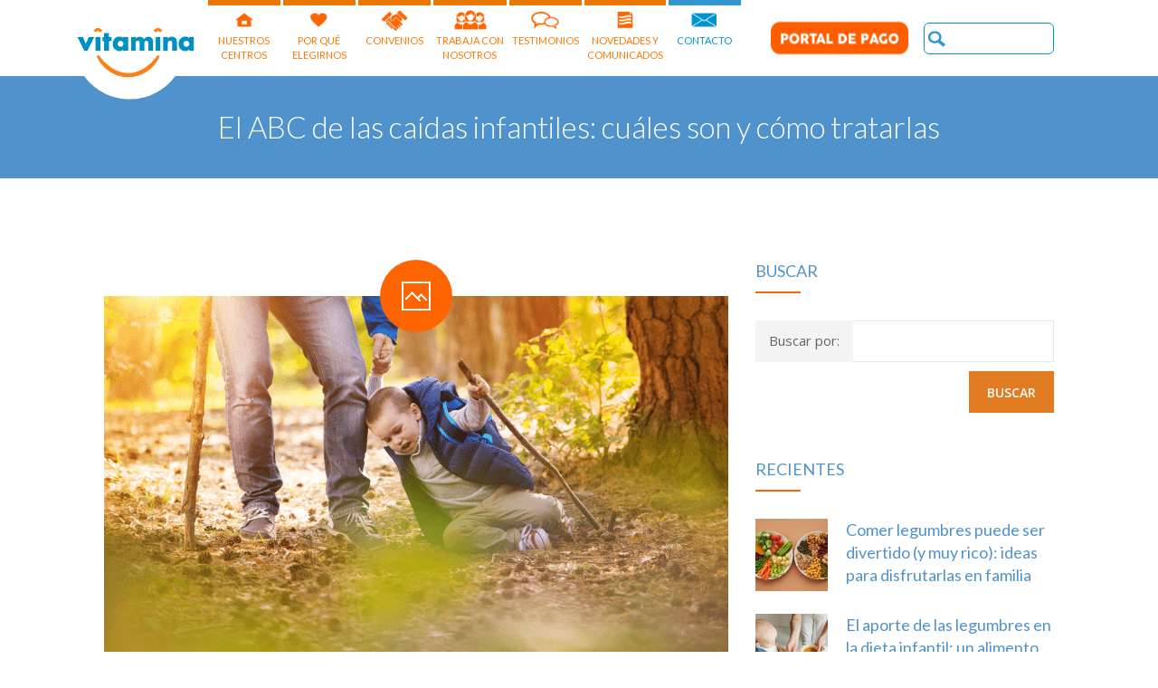

--- FILE ---
content_type: text/html; charset=UTF-8
request_url: https://www.vitamina.cl/caidas-infantiles/
body_size: 17303
content:

<!DOCTYPE html>


		<html xmlns="http://www.w3.org/1999/xhtml" lang="es-CL">



			<head>
<!-- INICIO FOOTER v2 -->
<link rel="stylesheet" href="https://stackpath.bootstrapcdn.com/bootstrap/4.3.1/css/bootstrap.min.css" integrity="sha384-ggOyR0iXCbMQv3Xipma34MD+dH/1fQ784/j6cY/iJTQUOhcWr7x9JvoRxT2MZw1T" crossorigin="anonymous">
<link rel='stylesheet' href='https://www.vitamina.cl/wp-content/themes/fable/style/footer.css' type='text/css' media='all' />
<link rel='stylesheet' href='https://www.vitamina.cl/wp-content/themes/fable/style/fenomena.css' type='text/css' media='all' />
<!-- FIN FOOTER v2 -->

<!-- Global site tag (gtag.js) - Google Ads: 659919212 -->

<script async src="https://www.googletagmanager.com/gtag/js?id=AW-659919212"></script>

<script>

  window.dataLayer = window.dataLayer || [];

  function gtag(){dataLayer.push(arguments);}

  gtag('js', new Date());

 

  gtag('config', 'AW-659919212');

</script>

 

<script>

    document.addEventListener('wpcf7mailsent', function (event) {

      gtag('event', 'conversion', { 'send_to': 'AW-659919212/yY9fCLiDifIBEOyi1roC' });

 

      if (document.querySelector("#motivo").value == 'Quiero matricular a mi hijo en Vitamina') {

        gtag('event', 'conversion', { 'send_to': 'AW-659919212/DfVnCOXdov0BEOyi1roC' });

      }

    }, false);

 

</script>



				<title>El ABC de las caídas infantiles: cuáles son y cómo tratarlas</title>

				<meta http-equiv="Content-Type" content="text/html; charset=UTF-8" />

				<meta name="generator" content="WordPress 5.4.2" />

				<meta name="format-detection" content="telephone=no"/>
				<script type="text/javascript" async src="https://d335luupugsy2.cloudfront.net/js/loader-scripts/907461ed-a68e-4b4c-9e60-5a66ee5c9966-loader.js" ></script>

				<meta name="viewport" content="width=device-width, initial-scale=1, maximum-scale=1"/>

                                <meta name="google-site-verification" content="1MluI03LE-Mx4CKCFt0fqq9L8qBiKWrxXIVLx1LWYPo" />

				<link rel="pingback" href="https://www.vitamina.cl/xmlrpc.php" />

				<link rel="alternate" type="application/rss+xml" title="RSS 2.0" href="https://www.vitamina.cl/feed/" />


				<link rel="shortcut icon" href="https://www.vitamina.cl/wp-content/uploads/2016/05/icono2.png" />


	<!-- This site is optimized with the Yoast SEO plugin v15.4 - https://yoast.com/wordpress/plugins/seo/ -->
	<meta name="description" content="Las caídas son la causa más común de lesiones en niños, la buena noticia es que la mayoría no tienen consecuencias, pero prevenirlas es la clave." />
	<meta name="robots" content="index, follow, max-snippet:-1, max-image-preview:large, max-video-preview:-1" />
	<link rel="canonical" href="https://blog.vitamina.cl/caidas-infantiles/" />
	<meta property="og:locale" content="es_ES" />
	<meta property="og:type" content="article" />
	<meta property="og:title" content="El ABC de las caídas infantiles: cuáles son y cómo tratarlas" />
	<meta property="og:description" content="Las caídas son la causa más común de lesiones en niños, la buena noticia es que la mayoría no tienen consecuencias, pero prevenirlas es la clave." />
	<meta property="og:url" content="https://blog.vitamina.cl/caidas-infantiles/" />
	<meta property="og:site_name" content="Vitamina" />
	<meta property="article:publisher" content="https://www.facebook.com/vitamina.cl/" />
	<meta property="article:published_time" content="2020-07-23T19:41:32+00:00" />
	<meta property="article:modified_time" content="2020-07-23T19:44:10+00:00" />
	<meta property="og:image" content="https://www.vitamina.cl/wp-content/uploads/2020/07/caidas.png" />
	<meta property="og:image:width" content="1050" />
	<meta property="og:image:height" content="630" />
	<meta name="twitter:card" content="summary_large_image" />
	<meta name="twitter:label1" content="Written by">
	<meta name="twitter:data1" content="Rompecabeza Digital">
	<meta name="twitter:label2" content="Est. reading time">
	<meta name="twitter:data2" content="3 minutos">
	<script type="application/ld+json" class="yoast-schema-graph">{"@context":"https://schema.org","@graph":[{"@type":"Organization","@id":"https://www.vitamina.cl/#organization","name":"Vitamina","url":"https://www.vitamina.cl/","sameAs":["https://www.facebook.com/vitamina.cl/","https://www.instagram.com/vitamina.cl/","https://www.linkedin.com/company-beta/949076/","https://www.youtube.com/channel/UCqW6etfPv9PkkXZHA3mb84Q"],"logo":{"@type":"ImageObject","@id":"https://www.vitamina.cl/#logo","inLanguage":"es-CL","url":"https://www.vitamina.cl/wp-content/uploads/2018/06/13177898_986613928125728_5622387875237610410_n.png","width":600,"height":600,"caption":"Vitamina"},"image":{"@id":"https://www.vitamina.cl/#logo"}},{"@type":"WebSite","@id":"https://www.vitamina.cl/#website","url":"https://www.vitamina.cl/","name":"Vitamina","description":"Bienvenidos a Sala Cuna y Jard\u00edn Infantil Vitamina. Conoce m\u00e1s de nuestros 65 jardines aqu\u00ed. Un ambiente seguro donde tu hijo aprender\u00e1 jugando. Contamos con m\u00e1s de 40 protocolos de higiene y prevenci\u00f3n para una vuelta segura.","publisher":{"@id":"https://www.vitamina.cl/#organization"},"potentialAction":[{"@type":"SearchAction","target":"https://www.vitamina.cl/?s={search_term_string}","query-input":"required name=search_term_string"}],"inLanguage":"es-CL"},{"@type":"ImageObject","@id":"https://blog.vitamina.cl/caidas-infantiles/#primaryimage","inLanguage":"es-CL","url":"https://www.vitamina.cl/wp-content/uploads/2020/07/caidas.png","width":1050,"height":630,"caption":"caidas"},{"@type":"WebPage","@id":"https://blog.vitamina.cl/caidas-infantiles/#webpage","url":"https://blog.vitamina.cl/caidas-infantiles/","name":"El ABC de las ca\u00eddas infantiles: cu\u00e1les son y c\u00f3mo tratarlas","isPartOf":{"@id":"https://www.vitamina.cl/#website"},"primaryImageOfPage":{"@id":"https://blog.vitamina.cl/caidas-infantiles/#primaryimage"},"datePublished":"2020-07-23T19:41:32+00:00","dateModified":"2020-07-23T19:44:10+00:00","description":"Las ca\u00eddas son la causa m\u00e1s com\u00fan de lesiones en ni\u00f1os, la buena noticia es que la mayor\u00eda no tienen consecuencias, pero prevenirlas es la clave.","inLanguage":"es-CL","potentialAction":[{"@type":"ReadAction","target":["https://blog.vitamina.cl/caidas-infantiles/"]}]},{"@type":"Article","@id":"https://blog.vitamina.cl/caidas-infantiles/#article","isPartOf":{"@id":"https://blog.vitamina.cl/caidas-infantiles/#webpage"},"author":{"@id":"https://www.vitamina.cl/#/schema/person/e7f7fc82938b74fe84d16dd7c093cd03"},"headline":"El ABC de las ca\u00eddas infantiles: cu\u00e1les son y c\u00f3mo tratarlas","datePublished":"2020-07-23T19:41:32+00:00","dateModified":"2020-07-23T19:44:10+00:00","mainEntityOfPage":{"@id":"https://blog.vitamina.cl/caidas-infantiles/#webpage"},"publisher":{"@id":"https://www.vitamina.cl/#organization"},"image":{"@id":"https://blog.vitamina.cl/caidas-infantiles/#primaryimage"},"keywords":"ca\u00eddas,golpes","articleSection":"Familias,Novedad","inLanguage":"es-CL"},{"@type":"Person","@id":"https://www.vitamina.cl/#/schema/person/e7f7fc82938b74fe84d16dd7c093cd03","name":"Rompecabeza Digital"}]}</script>
	<!-- / Yoast SEO plugin. -->


<link rel='dns-prefetch' href='//maps.google.com' />
<link rel='dns-prefetch' href='//fonts.googleapis.com' />
<link rel='dns-prefetch' href='//s.w.org' />
<link rel="alternate" type="application/rss+xml" title="Vitamina &raquo; Feed" href="https://www.vitamina.cl/feed/" />
<link rel="alternate" type="application/rss+xml" title="Vitamina &raquo; Feed de comentarios" href="https://www.vitamina.cl/comments/feed/" />
		<script type="text/javascript">
			window._wpemojiSettings = {"baseUrl":"https:\/\/s.w.org\/images\/core\/emoji\/12.0.0-1\/72x72\/","ext":".png","svgUrl":"https:\/\/s.w.org\/images\/core\/emoji\/12.0.0-1\/svg\/","svgExt":".svg","source":{"concatemoji":"https:\/\/www.vitamina.cl\/wp-includes\/js\/wp-emoji-release.min.js?ver=5.4.2"}};
			/*! This file is auto-generated */
			!function(e,a,t){var r,n,o,i,p=a.createElement("canvas"),s=p.getContext&&p.getContext("2d");function c(e,t){var a=String.fromCharCode;s.clearRect(0,0,p.width,p.height),s.fillText(a.apply(this,e),0,0);var r=p.toDataURL();return s.clearRect(0,0,p.width,p.height),s.fillText(a.apply(this,t),0,0),r===p.toDataURL()}function l(e){if(!s||!s.fillText)return!1;switch(s.textBaseline="top",s.font="600 32px Arial",e){case"flag":return!c([127987,65039,8205,9895,65039],[127987,65039,8203,9895,65039])&&(!c([55356,56826,55356,56819],[55356,56826,8203,55356,56819])&&!c([55356,57332,56128,56423,56128,56418,56128,56421,56128,56430,56128,56423,56128,56447],[55356,57332,8203,56128,56423,8203,56128,56418,8203,56128,56421,8203,56128,56430,8203,56128,56423,8203,56128,56447]));case"emoji":return!c([55357,56424,55356,57342,8205,55358,56605,8205,55357,56424,55356,57340],[55357,56424,55356,57342,8203,55358,56605,8203,55357,56424,55356,57340])}return!1}function d(e){var t=a.createElement("script");t.src=e,t.defer=t.type="text/javascript",a.getElementsByTagName("head")[0].appendChild(t)}for(i=Array("flag","emoji"),t.supports={everything:!0,everythingExceptFlag:!0},o=0;o<i.length;o++)t.supports[i[o]]=l(i[o]),t.supports.everything=t.supports.everything&&t.supports[i[o]],"flag"!==i[o]&&(t.supports.everythingExceptFlag=t.supports.everythingExceptFlag&&t.supports[i[o]]);t.supports.everythingExceptFlag=t.supports.everythingExceptFlag&&!t.supports.flag,t.DOMReady=!1,t.readyCallback=function(){t.DOMReady=!0},t.supports.everything||(n=function(){t.readyCallback()},a.addEventListener?(a.addEventListener("DOMContentLoaded",n,!1),e.addEventListener("load",n,!1)):(e.attachEvent("onload",n),a.attachEvent("onreadystatechange",function(){"complete"===a.readyState&&t.readyCallback()})),(r=t.source||{}).concatemoji?d(r.concatemoji):r.wpemoji&&r.twemoji&&(d(r.twemoji),d(r.wpemoji)))}(window,document,window._wpemojiSettings);
		</script>
		<style type="text/css">
img.wp-smiley,
img.emoji {
	display: inline !important;
	border: none !important;
	box-shadow: none !important;
	height: 1em !important;
	width: 1em !important;
	margin: 0 .07em !important;
	vertical-align: -0.1em !important;
	background: none !important;
	padding: 0 !important;
}
</style>
	<link rel='stylesheet' id='wp-block-library-css'  href='https://www.vitamina.cl/wp-includes/css/dist/block-library/style.min.css?ver=5.4.2' type='text/css' media='all' />
<link rel='stylesheet' id='contact-form-7-css'  href='https://www.vitamina.cl/wp-content/plugins/contact-form-7/includes/css/styles.css?ver=5.1.7' type='text/css' media='all' />
<link rel='stylesheet' id='cf7msm_styles-css'  href='https://www.vitamina.cl/wp-content/plugins/contact-form-7-multi-step-module/resources/cf7msm.css?ver=4.1.4' type='text/css' media='all' />
<link rel='stylesheet' id='font-awesome-four-css'  href='https://www.vitamina.cl/wp-content/plugins/font-awesome-4-menus/css/font-awesome.min.css?ver=4.7.0' type='text/css' media='all' />
<link rel='stylesheet' id='jquery-qtip-css'  href='https://www.vitamina.cl/wp-content/plugins/page-builder/style/jquery.qtip.min.css?ver=5.4.2' type='text/css' media='all' />
<link rel='stylesheet' id='jquery-fancybox-css'  href='https://www.vitamina.cl/wp-content/plugins/page-builder/style/fancybox/jquery.fancybox.css?ver=5.4.2' type='text/css' media='all' />
<link rel='stylesheet' id='jquery-fancybox-buttons-css'  href='https://www.vitamina.cl/wp-content/plugins/page-builder/style/fancybox/helpers/jquery.fancybox-buttons.css?ver=5.4.2' type='text/css' media='all' />
<link rel='stylesheet' id='pb-frontend-css'  href='https://www.vitamina.cl/wp-content/plugins/page-builder/style/PB.Frontend.css?ver=5.4.2' type='text/css' media='all' />
<link rel='stylesheet' id='pb-frontend-custom-css'  href='https://www.vitamina.cl/wp-content/themes/fable/multisite/1/style/PB.Frontend.css?ver=5.4.2' type='text/css' media='all' />
<link rel='stylesheet' id='pb-component-accordion-css'  href='https://www.vitamina.cl/wp-content/plugins/page-builder/component/accordion/style/style.css?ver=5.4.2' type='text/css' media='all' />
<link rel='stylesheet' id='pb-component-audio-css'  href='https://www.vitamina.cl/wp-content/plugins/page-builder/component/audio/style/style.css?ver=5.4.2' type='text/css' media='all' />
<link rel='stylesheet' id='pb-component-background-video-css'  href='https://www.vitamina.cl/wp-content/plugins/page-builder/component/background_video/style/style.css?ver=5.4.2' type='text/css' media='all' />
<link rel='stylesheet' id='pb-component-blockquote-css'  href='https://www.vitamina.cl/wp-content/plugins/page-builder/component/blockquote/style/style.css?ver=5.4.2' type='text/css' media='all' />
<link rel='stylesheet' id='pb-component-box-css'  href='https://www.vitamina.cl/wp-content/plugins/page-builder/component/box/style/style.css?ver=5.4.2' type='text/css' media='all' />
<link rel='stylesheet' id='pb-component-button-css'  href='https://www.vitamina.cl/wp-content/plugins/page-builder/component/button/style/style.css?ver=5.4.2' type='text/css' media='all' />
<link rel='stylesheet' id='pb-component-call-to-action-css'  href='https://www.vitamina.cl/wp-content/plugins/page-builder/component/call_to_action/style/style.css?ver=5.4.2' type='text/css' media='all' />
<link rel='stylesheet' id='pb-component-class-css'  href='https://www.vitamina.cl/wp-content/plugins/page-builder/component/class/style/style.css?ver=5.4.2' type='text/css' media='all' />
<link rel='stylesheet' id='pb-component-contact-form-css'  href='https://www.vitamina.cl/wp-content/plugins/page-builder/component/contact_form/style/style.css?ver=5.4.2' type='text/css' media='all' />
<link rel='stylesheet' id='pb-component-counter-box-css'  href='https://www.vitamina.cl/wp-content/plugins/page-builder/component/counter_box/style/style.css?ver=5.4.2' type='text/css' media='all' />
<link rel='stylesheet' id='pb-component-counter-list-css'  href='https://www.vitamina.cl/wp-content/plugins/page-builder/component/counter_list/style/style.css?ver=5.4.2' type='text/css' media='all' />
<link rel='stylesheet' id='pb-component-divider-css'  href='https://www.vitamina.cl/wp-content/plugins/page-builder/component/divider/style/style.css?ver=5.4.2' type='text/css' media='all' />
<link rel='stylesheet' id='pb-component-dropcap-css'  href='https://www.vitamina.cl/wp-content/plugins/page-builder/component/dropcap/style/style.css?ver=5.4.2' type='text/css' media='all' />
<link rel='stylesheet' id='pb-component-feature-css'  href='https://www.vitamina.cl/wp-content/plugins/page-builder/component/feature/style/style.css?ver=5.4.2' type='text/css' media='all' />
<link rel='stylesheet' id='pb-component-jquery-flexslider-css'  href='https://www.vitamina.cl/wp-content/plugins/page-builder/component/flex_slider/style/flexslider.css?ver=5.4.2' type='text/css' media='all' />
<link rel='stylesheet' id='pb-component-flexslider-css'  href='https://www.vitamina.cl/wp-content/plugins/page-builder/component/flex_slider/style/style.css?ver=5.4.2' type='text/css' media='all' />
<link rel='stylesheet' id='pb-component-gallery-css'  href='https://www.vitamina.cl/wp-content/plugins/page-builder/component/gallery/style/style.css?ver=5.4.2' type='text/css' media='all' />
<link rel='stylesheet' id='pb-component-google-map-css'  href='https://www.vitamina.cl/wp-content/plugins/page-builder/component/google_map/style/style.css?ver=5.4.2' type='text/css' media='all' />
<link rel='stylesheet' id='pb-component-header-css'  href='https://www.vitamina.cl/wp-content/plugins/page-builder/component/header/style/style.css?ver=5.4.2' type='text/css' media='all' />
<link rel='stylesheet' id='pb-component-header-subheader-css'  href='https://www.vitamina.cl/wp-content/plugins/page-builder/component/header_subheader/style/style.css?ver=5.4.2' type='text/css' media='all' />
<link rel='stylesheet' id='pb-component-iframe-css'  href='https://www.vitamina.cl/wp-content/plugins/page-builder/component/iframe/style/style.css?ver=5.4.2' type='text/css' media='all' />
<link rel='stylesheet' id='pb-component-list-css'  href='https://www.vitamina.cl/wp-content/plugins/page-builder/component/list/style/style.css?ver=5.4.2' type='text/css' media='all' />
<link rel='stylesheet' id='pb-component-menu-css'  href='https://www.vitamina.cl/wp-content/plugins/page-builder/component/menu/style/style.css?ver=5.4.2' type='text/css' media='all' />
<link rel='stylesheet' id='pb-component-responsive-nav-css'  href='https://www.vitamina.cl/wp-content/plugins/page-builder/component/menu/style/responsive-nav.css?ver=5.4.2' type='text/css' media='all' />
<link rel='stylesheet' id='pb-component-jquery-nivo-slider-css'  href='https://www.vitamina.cl/wp-content/plugins/page-builder/component/nivo_slider/style/jquery.nivo.slider.css?ver=5.4.2' type='text/css' media='all' />
<link rel='stylesheet' id='pb-component-nivo-slider-css'  href='https://www.vitamina.cl/wp-content/plugins/page-builder/component/nivo_slider/style/style.css?ver=5.4.2' type='text/css' media='all' />
<link rel='stylesheet' id='pb-component-notice-css'  href='https://www.vitamina.cl/wp-content/plugins/page-builder/component/notice/style/style.css?ver=5.4.2' type='text/css' media='all' />
<link rel='stylesheet' id='pb-component-preformatted-text-css'  href='https://www.vitamina.cl/wp-content/plugins/page-builder/component/preformatted_text/style/style.css?ver=5.4.2' type='text/css' media='all' />
<link rel='stylesheet' id='pb-component-pricing-plan-css'  href='https://www.vitamina.cl/wp-content/plugins/page-builder/component/pricing_plan/style/style.css?ver=5.4.2' type='text/css' media='all' />
<link rel='stylesheet' id='pb-component-pb-recent-post-css'  href='https://www.vitamina.cl/wp-content/plugins/page-builder/component/recent_post/style/style.css?ver=5.4.2' type='text/css' media='all' />
<link rel='stylesheet' id='pb-component-screen-preloader-css'  href='https://www.vitamina.cl/wp-content/plugins/page-builder/component/screen_preloader/style/style.css?ver=5.4.2' type='text/css' media='all' />
<link rel='stylesheet' id='pb-component-sitemap-css'  href='https://www.vitamina.cl/wp-content/plugins/page-builder/component/sitemap/style/style.css?ver=5.4.2' type='text/css' media='all' />
<link rel='stylesheet' id='pb-component-social-icon-css'  href='https://www.vitamina.cl/wp-content/plugins/page-builder/component/social_icon/style/style.css?ver=5.4.2' type='text/css' media='all' />
<link rel='stylesheet' id='pb-component-space-css'  href='https://www.vitamina.cl/wp-content/plugins/page-builder/component/space/style/style.css?ver=5.4.2' type='text/css' media='all' />
<link rel='stylesheet' id='pb-component-supersized-css'  href='https://www.vitamina.cl/wp-content/plugins/page-builder/component/supersized/style/style.css?ver=5.4.2' type='text/css' media='all' />
<link rel='stylesheet' id='pb-component-jquery-supersized-css'  href='https://www.vitamina.cl/wp-content/plugins/page-builder/component/supersized/style/jquery-supersized.css?ver=5.4.2' type='text/css' media='all' />
<link rel='stylesheet' id='pb-component-tab-css'  href='https://www.vitamina.cl/wp-content/plugins/page-builder/component/tab/style/style.css?ver=5.4.2' type='text/css' media='all' />
<link rel='stylesheet' id='pb-component-team-css'  href='https://www.vitamina.cl/wp-content/plugins/page-builder/component/team/style/style.css?ver=5.4.2' type='text/css' media='all' />
<link rel='stylesheet' id='pb-component-testimonial-css'  href='https://www.vitamina.cl/wp-content/plugins/page-builder/component/testimonial/style/style.css?ver=5.4.2' type='text/css' media='all' />
<link rel='stylesheet' id='pb-component-twitter-user-timeline-css'  href='https://www.vitamina.cl/wp-content/plugins/page-builder/component/twitter_user_timeline/style/style.css?ver=5.4.2' type='text/css' media='all' />
<link rel='stylesheet' id='pb-component-vertical-grid-css'  href='https://www.vitamina.cl/wp-content/plugins/page-builder/component/vertical_grid/style/style.css?ver=5.4.2' type='text/css' media='all' />
<link rel='stylesheet' id='pb-component-video-css'  href='https://www.vitamina.cl/wp-content/plugins/page-builder/component/video/style/style.css?ver=5.4.2' type='text/css' media='all' />
<link rel='stylesheet' id='pb-component-zaccordion-css'  href='https://www.vitamina.cl/wp-content/plugins/page-builder/component/zaccordion/style/style.css?ver=5.4.2' type='text/css' media='all' />
<link rel='stylesheet' id='rs-plugin-settings-css'  href='https://www.vitamina.cl/wp-content/plugins/revslider/public/assets/css/rs6.css?ver=6.2.3' type='text/css' media='all' />
<style id='rs-plugin-settings-inline-css' type='text/css'>
#rs-demo-id {}
</style>
<link rel='stylesheet' id='ts-frontend-css'  href='https://www.vitamina.cl/wp-content/themes/fable/multisite/1/style/TS.Frontend.css?ver=5.4.2' type='text/css' media='all' />
<link rel='stylesheet' id='timetable_sf_style-css'  href='https://www.vitamina.cl/wp-content/plugins/timetable/style/superfish.css?ver=5.4.2' type='text/css' media='all' />
<link rel='stylesheet' id='timetable_style-css'  href='https://www.vitamina.cl/wp-content/plugins/timetable/style/style.css?ver=5.4.2' type='text/css' media='all' />
<link rel='stylesheet' id='timetable_event_template-css'  href='https://www.vitamina.cl/wp-content/plugins/timetable/style/event_template.css?ver=5.4.2' type='text/css' media='all' />
<link rel='stylesheet' id='timetable_responsive_style-css'  href='https://www.vitamina.cl/wp-content/plugins/timetable/style/responsive.css?ver=5.4.2' type='text/css' media='all' />
<link crossorigin="anonymous" rel='stylesheet' id='timetable_font_lato-css'  href='//fonts.googleapis.com/css?family=Lato%3A400%2C700&#038;ver=5.4.2' type='text/css' media='all' />
<link crossorigin="anonymous" rel='stylesheet' id='google-font-open-sans-css'  href='//fonts.googleapis.com/css?family=Open+Sans%3A300%2Cregular%2C500%2C600%2C700%2C800%2C300italic%2Citalic%2C500italic%2C600italic%2C700italic%2C800italic&#038;subset=cyrillic%2Ccyrillic-ext%2Cgreek%2Cgreek-ext%2Chebrew%2Clatin%2Clatin-ext%2Cvietnamese&#038;ver=5.4.2' type='text/css' media='all' />
<link crossorigin="anonymous" rel='stylesheet' id='google-font-droid-serif-css'  href='//fonts.googleapis.com/css?family=Droid+Serif%3A400%2C700%2C400italic%2C700italic&#038;ver=5.4.2' type='text/css' media='all' />
<link rel='stylesheet' id='style-css'  href='https://www.vitamina.cl/wp-content/themes/fable/style.css?ver=5.4.2' type='text/css' media='all' />
<link rel='stylesheet' id='widget-css'  href='https://www.vitamina.cl/wp-content/themes/fable/style/widget.css?ver=5.4.2' type='text/css' media='all' />
<link rel='stylesheet' id='theme-timetable-css'  href='https://www.vitamina.cl/wp-content/themes/fable/style/timetable.css?ver=5.4.2' type='text/css' media='all' />
<link rel='stylesheet' id='responsive-css'  href='https://www.vitamina.cl/wp-content/themes/fable/style/responsive.css?ver=5.4.2' type='text/css' media='all' />
<link rel='stylesheet' id='style-custom-css'  href='https://www.vitamina.cl/wp-content/themes/fable/multisite/1/style/style.css?ver=5.4.2' type='text/css' media='all' />
<link rel='stylesheet' id='retina-css'  href='https://www.vitamina.cl/wp-content/themes/fable/style/retina.css?ver=5.4.2' type='text/css' media='all' />
<link crossorigin="anonymous" rel='stylesheet' id='google-font-lato-css'  href='//fonts.googleapis.com/css?family=Lato%3A100%2C100italic%2C300%2C300italic%2Cregular%2Citalic%2C700%2C700italic%2C900%2C900italic&#038;subset=latin%2Clatin-ext&#038;ver=5.4.2' type='text/css' media='all' />
<link rel='stylesheet' id='cf7cf-style-css'  href='https://www.vitamina.cl/wp-content/plugins/cf7-conditional-fields/style.css?ver=2.0' type='text/css' media='all' />
<script type='text/javascript'>
/* <![CDATA[ */
var theme_data = {"themeLogo":""};
/* ]]> */
</script>
<script type='text/javascript' src='https://www.vitamina.cl/wp-includes/js/jquery/jquery.js?ver=1.12.4-wp'></script>
<script type='text/javascript' src='https://www.vitamina.cl/wp-includes/js/jquery/jquery-migrate.min.js?ver=1.4.1'></script>
<script type='text/javascript' src='https://www.vitamina.cl/wp-content/plugins/page-builder/script/errorHandler.js?ver=5.4.2'></script>
<script type='text/javascript' src='https://www.vitamina.cl/wp-content/plugins/revslider/public/assets/js/rbtools.min.js?ver=6.0'></script>
<script type='text/javascript' src='https://www.vitamina.cl/wp-content/plugins/revslider/public/assets/js/rs6.min.js?ver=6.2.3'></script>
<link rel="wlwmanifest" type="application/wlwmanifest+xml" href="https://www.vitamina.cl/wp-includes/wlwmanifest.xml" /> 
<link rel='shortlink' href='https://www.vitamina.cl/?p=14768' />
<style type="text/css">.recentcomments a{display:inline !important;padding:0 !important;margin:0 !important;}</style><link rel="amphtml" href="https://www.vitamina.cl/caidas-infantiles/amp/"><meta name="generator" content="Powered by Slider Revolution 6.2.3 - responsive, Mobile-Friendly Slider Plugin for WordPress with comfortable drag and drop interface." />
<script type="text/javascript">function setREVStartSize(e){
			//window.requestAnimationFrame(function() {				 
				window.RSIW = window.RSIW===undefined ? window.innerWidth : window.RSIW;	
				window.RSIH = window.RSIH===undefined ? window.innerHeight : window.RSIH;	
				try {								
					var pw = document.getElementById(e.c).parentNode.offsetWidth,
						newh;
					pw = pw===0 || isNaN(pw) ? window.RSIW : pw;
					e.tabw = e.tabw===undefined ? 0 : parseInt(e.tabw);
					e.thumbw = e.thumbw===undefined ? 0 : parseInt(e.thumbw);
					e.tabh = e.tabh===undefined ? 0 : parseInt(e.tabh);
					e.thumbh = e.thumbh===undefined ? 0 : parseInt(e.thumbh);
					e.tabhide = e.tabhide===undefined ? 0 : parseInt(e.tabhide);
					e.thumbhide = e.thumbhide===undefined ? 0 : parseInt(e.thumbhide);
					e.mh = e.mh===undefined || e.mh=="" || e.mh==="auto" ? 0 : parseInt(e.mh,0);		
					if(e.layout==="fullscreen" || e.l==="fullscreen") 						
						newh = Math.max(e.mh,window.RSIH);					
					else{					
						e.gw = Array.isArray(e.gw) ? e.gw : [e.gw];
						for (var i in e.rl) if (e.gw[i]===undefined || e.gw[i]===0) e.gw[i] = e.gw[i-1];					
						e.gh = e.el===undefined || e.el==="" || (Array.isArray(e.el) && e.el.length==0)? e.gh : e.el;
						e.gh = Array.isArray(e.gh) ? e.gh : [e.gh];
						for (var i in e.rl) if (e.gh[i]===undefined || e.gh[i]===0) e.gh[i] = e.gh[i-1];
											
						var nl = new Array(e.rl.length),
							ix = 0,						
							sl;					
						e.tabw = e.tabhide>=pw ? 0 : e.tabw;
						e.thumbw = e.thumbhide>=pw ? 0 : e.thumbw;
						e.tabh = e.tabhide>=pw ? 0 : e.tabh;
						e.thumbh = e.thumbhide>=pw ? 0 : e.thumbh;					
						for (var i in e.rl) nl[i] = e.rl[i]<window.RSIW ? 0 : e.rl[i];
						sl = nl[0];									
						for (var i in nl) if (sl>nl[i] && nl[i]>0) { sl = nl[i]; ix=i;}															
						var m = pw>(e.gw[ix]+e.tabw+e.thumbw) ? 1 : (pw-(e.tabw+e.thumbw)) / (e.gw[ix]);					
						newh =  (e.gh[ix] * m) + (e.tabh + e.thumbh);
					}				
					if(window.rs_init_css===undefined) window.rs_init_css = document.head.appendChild(document.createElement("style"));					
					document.getElementById(e.c).height = newh+"px";
					window.rs_init_css.innerHTML += "#"+e.c+"_wrapper { height: "+newh+"px }";				
				} catch(e){
					console.log("Failure at Presize of Slider:" + e)
				}					   
			//});
		  };</script>
		<style type="text/css" id="wp-custom-css">
			/*.bts-popup.is-visible {
    opacity: 0 !important;
    display: none !important;
    z-index: 0 !important;
}*/

/*comentar pop up*/
/* .bts-popup-container img{
width:0px !important;
	
}
.bts-popup-container{
	height:500px;

}
.bts-popup-container a:before{
opacity:1;
content:" ";
	width:100%;
	height:100%;
	float:left;
background:url(https://www.vitamina.cl/wp-content/uploads/2023/03/POP-vitamina.jpg) no-repeat;
	position:absolute;
	background-position:center center;
	
	left:0px;
	top:0px;
}
/*comentar pop up*/
.sinBorde {
	padding: 0!important
}

.encuesta-footer{
		background: #fff !important;
	
}

.centrar li{
		background:#0064cf !important;

}

.encuesta-footer a{
	color:#fff !important;
	padding:5px;
}

.encuesta-footer li{
		width:300px !important;
	
}

.pb-menu-default #menu-vitamina-2016 li.menu-item a.sf-with-ul {
	color:#ff7600;
	
}

.pb-menu-default #menu-vitamina-2016 li.menu-item a.sf-with-ul:hover{
	color:#fff;
	
}


.hidden-desktop{
	display:none;
}
@media(max-width:767px){
	/*.bts-popup-container{
	height:auto;
	}
	.bts-popup-container a:before{
		height:400px;
background:url(https://www.vitamina.cl/wp-content/uploads/2023/03/popup_baseslegales.jpg) no-repeat;
	position:absolute;
		background-size:contain;
	background-position:top 
		right;
	}
	.hidden-desktop{
		display:block;
	}*/
	
}		</style>
			<style>
		.encuesta-footer {
			background-color: #5093cc;
			width: 100%;
			position: relative;
			z-index: 1000;
		}

		.encuesta-footer.fixed {
			margin: 0 auto;
			overflow: hidden;
			padding: 10px 0 10px 0;
			position: fixed;
			left: 0px;
			bottom: -1px;
		}

		.encuesta-footer .centrar {
			overflow: hidden;
			display: table;
			margin: 0 auto;
		}

		.encuesta-footer ul {
			list-style-type: none;
		}

		.encuesta-footer li {
			float: left;
			width: 260px;
			line-height: 40px;
			text-align: center;
			background: #FFF;
			border-radius: 5px;
			padding-left: 0px;
		}

		.encuesta-footer a {
			display: block;
			color: #fff !important;
			font-size: 20px;
			text-decoration: none;
		}
		.encuesta-footer a:hover {
			text-decoration: underline;
		}

		#theme-go-to-top {
			z-index: 1001;
			background-color: #999;
		}

		.wrapper-btn-mobile {
			display: none;
		}		

		@media(max-width: 992px) {
			.wrapper-btn-mobile {
				display: flex;
				padding: 20px;
				justify-content: center;
				margin-bottom: 20px;
			}
		}
	</style>

<meta name="viewport" content="width=device-width, initial-scale=.5, maximum-scale=12.0, minimum-scale=.25, user-scalable=yes"/>
<meta name="viewport" content="width=device-width,initial-scale=1">

			</head>



			<body data-rsssl=1 class="post-template-default single single-post postid-14768 single-format-standard pb">



<!-- Google Tag Manager -->

<noscript><iframe src="//www.googletagmanager.com/ns.html?id=GTM-N55PTH"

height="0" width="0" style="display:none;visibility:hidden"></iframe></noscript>

<script>(function(w,d,s,l,i){w[l]=w[l]||[];w[l].push({'gtm.start':

new Date().getTime(),event:'gtm.js'});var f=d.getElementsByTagName(s)[0],

j=d.createElement(s),dl=l!='dataLayer'?'&l='+l:'';j.async=true;j.src=

'//www.googletagmanager.com/gtm.js?id='+i+dl;f.parentNode.insertBefore(j,f);

})(window,document,'script','dataLayer','GTM-N55PTH');</script>

<!-- End Google Tag Manager -->

			<div class="pb-menu pb" id="pb_menu_B178D31C45BA6AC66CF3D9FD0D76D8A8">
				<div class="pb-main pb-clear-fix">
					<div class="pb-logo">
						
				<a href="https://www.vitamina.cl" title="Vitamina">
					<img src="https://www.vitamina.cl/wp-content/uploads/2016/04/vitamina_logo-1.png" alt="Vitamina"/>
				</a>
			
					</div>
					<div class="pb-menu-default">
						<ul id="menu-vitamina-2016" class="sf-menu pb-reset-list pb-clear-fix">
				<li class=" menu-item menu-item-type-custom menu-item-object-custom menu-item-home menu-item-has-children sf-mega-enable-0 pb-menu-icon pb-menu-icon-31D8E0C40D69B277A83ADD3ECEFE55F3 ">
					<a href="https://www.vitamina.cl/"><span></span>NUESTROS<br>CENTROS</a>
			
				<ul>
			
				<li class=" menu-item menu-item-type-post_type menu-item-object-page  ">
					<a href="https://www.vitamina.cl/quienes-somos/"><span></span>Quiénes Somos</a>
			
				</li>
			
				<li class=" menu-item menu-item-type-post_type menu-item-object-page  ">
					<a href="https://www.vitamina.cl/en-que-creemos/"><span></span>¿En qué creemos?: Nuestra misión, visión y valores</a>
			
				</li>
			
				<li class=" menu-item menu-item-type-post_type menu-item-object-page  ">
					<a href="https://www.vitamina.cl/ubicaciones/"><span></span>Ubicaciones y horarios de nuestros Jardines y salas cuna</a>
			
				</li>
			
				<li class=" menu-item menu-item-type-post_type menu-item-object-page  ">
					<a href="https://www.vitamina.cl/historia/"><span></span>Historia de nuestros Jardines y salas cuna Vitamina</a>
			
				</li>
			
				<li class=" menu-item menu-item-type-post_type menu-item-object-page  ">
					<a href="https://www.vitamina.cl/modelo-de-servicio/"><span></span>Conoce nuestros modelos de servicio para nuestros jardines y salas cuna</a>
			
				</li>
			
				</ul>
			
				</li>
			
				<li class=" menu-item menu-item-type-post_type menu-item-object-page menu-item-has-children sf-mega-enable-0 pb-menu-icon pb-menu-icon-1CA3C2F56654F36CD0C7475376F5E252 ">
					<a href="https://www.vitamina.cl/por-que-elegirnos/"><span></span>POR QUÉ<br>ELEGIRNOS</a>
			
				<ul>
			
				<li class=" menu-item menu-item-type-post_type menu-item-object-page  ">
					<a href="https://www.vitamina.cl/por-que-elegirnos/educacion/"><span></span>Educación: Desarrollo y aprendizaje para los niños</a>
			
				</li>
			
				<li class=" menu-item menu-item-type-post_type menu-item-object-page  ">
					<a href="https://www.vitamina.cl/por-que-elegirnos/vocacion/"><span></span>Vocación: Motivación y alegría de nuestras educadoras</a>
			
				</li>
			
				<li class=" menu-item menu-item-type-post_type menu-item-object-page  ">
					<a href="https://www.vitamina.cl/por-que-elegirnos/seguridad/"><span></span>Seguridad: Infraestructura y preparación para los niños</a>
			
				</li>
			
				<li class=" menu-item menu-item-type-post_type menu-item-object-page  ">
					<a href="https://www.vitamina.cl/por-que-elegirnos/nutricion/"><span></span>Nutrición: Minutas, hábitos y protocolos para los niños</a>
			
				</li>
			
				<li class=" menu-item menu-item-type-post_type menu-item-object-page  ">
					<a href="https://www.vitamina.cl/por-que-elegirnos/infraestructura/"><span></span>Infraestructura: Espacios y ambientes seguros para los niños</a>
			
				</li>
			
				</ul>
			
				</li>
			
				<li class=" menu-item menu-item-type-post_type menu-item-object-page menu-item-has-children sf-mega-enable-0 pb-menu-icon pb-menu-icon-1891FDC9AD6BC935AFBC191FC8442B34 ">
					<a href="https://www.vitamina.cl/convenios/"><span></span>CONVENIOS</a>
			
				<ul>
			
				<li class=" menu-item menu-item-type-post_type menu-item-object-page  ">
					<a href="https://www.vitamina.cl/convenios/tipos-de-convenio/"><span></span>Tipos de convenios y soluciones</a>
			
				</li>
			
				<li class=" menu-item menu-item-type-post_type menu-item-object-page  ">
					<a href="https://www.vitamina.cl/convenios/centros-corporativos/"><span></span>Convenios: Centros corporarivos  – On site</a>
			
				</li>
			
				<li class=" menu-item menu-item-type-post_type menu-item-object-page  ">
					<a href="https://www.vitamina.cl/convenios/beneficio-empresa/"><span></span>Convenios: Beneficios para empresas</a>
			
				</li>
			
				<li class=" menu-item menu-item-type-post_type menu-item-object-page  ">
					<a href="https://www.vitamina.cl/convenios/beneficios-colaboradoras/"><span></span>Beneficios Trabajadoras</a>
			
				</li>
			
				<li class=" menu-item menu-item-type-post_type menu-item-object-page  ">
					<a href="https://www.vitamina.cl/convenios/beneficios-familias/"><span></span>Beneficios Familias</a>
			
				</li>
			
				</ul>
			
				</li>
			
				<li class=" menu-item menu-item-type-post_type menu-item-object-page menu-item-has-children sf-mega-enable-0 pb-menu-icon pb-menu-icon-7A159A536F47C017EB492297BB45C270 ">
					<a href="https://www.vitamina.cl/trabaja-con-nosotros/"><span></span>TRABAJA CON<br> NOSOTROS</a>
			
				<ul>
			
				<li class=" menu-item menu-item-type-custom menu-item-object-custom  ">
					<a href="https://www.trabajaenvitamina.cl/ofertas-de-trabajo/"><span></span>Ofertas de empleo</a>
			
				</li>
			
				<li class=" menu-item menu-item-type-post_type menu-item-object-page  ">
					<a href="https://www.vitamina.cl/trabaja-con-nosotros/plan-de-carrera/"><span></span>Plan de carrera y oportunidades</a>
			
				</li>
			
				<li class=" menu-item menu-item-type-post_type menu-item-object-page  ">
					<a href="https://www.vitamina.cl/trabaja-con-nosotros/programa-de-capacitacion/"><span></span>Programa de capacitación y formación</a>
			
				</li>
			
				</ul>
			
				</li>
			
				<li class=" menu-item menu-item-type-post_type menu-item-object-page menu-item-has-children sf-mega-enable-0 pb-menu-icon pb-menu-icon-B0558536342E53E426D28AA37336EC2A ">
					<a href="https://www.vitamina.cl/testimonios/"><span></span>TESTIMONIOS</a>
			
				<ul>
			
				<li class=" menu-item menu-item-type-post_type menu-item-object-page  ">
					<a href="https://www.vitamina.cl/testimonios/familias/"><span></span>Testimonios de las familias</a>
			
				</li>
			
				<li class=" menu-item menu-item-type-post_type menu-item-object-page  ">
					<a href="https://www.vitamina.cl/testimonios/educadoras/"><span></span>Testimonios de nuestras educadoras</a>
			
				</li>
			
				<li class=" menu-item menu-item-type-post_type menu-item-object-page  ">
					<a href="https://www.vitamina.cl/testimonios/convenios/"><span></span>Testimonios de empresas y convenios</a>
			
				</li>
			
				</ul>
			
				</li>
			
				<li class=" menu-item menu-item-type-post_type menu-item-object-page menu-item-has-children sf-mega-enable-0 pb-menu-icon pb-menu-icon-6B15D2F627A6FA2C328B083BB04A24E4 ">
					<a href="https://www.vitamina.cl/novedades/"><span></span>NOVEDADES Y<BR> COMUNICADOS</a>
			
				<ul>
			
				<li class=" menu-item menu-item-type-post_type menu-item-object-page  ">
					<a href="https://www.vitamina.cl/novedades/familias/"><span></span>Novedades: Familias de nuestros Jardines y Salas cuna</a>
			
				</li>
			
				<li class=" menu-item menu-item-type-post_type menu-item-object-page  ">
					<a href="https://www.vitamina.cl/novedades/convenios/"><span></span>Novedades: Convenios</a>
			
				</li>
			
				<li class=" menu-item menu-item-type-post_type menu-item-object-page  ">
					<a href="https://www.vitamina.cl/novedades/la-cocina-vitamina/"><span></span>Novedades: La cocina vitamina – Alimentación para los niños en nuestros jardines y salas cuna</a>
			
				</li>
			
				<li class=" menu-item menu-item-type-custom menu-item-object-custom  ">
					<a href="https://aprenderjuntos.cl/" class="pb-window-target-blank"><span></span>Aprender Juntos</a>
			
				</li>
			
				</ul>
			
				</li>
			
				<li class=" menu-item menu-item-type-custom menu-item-object-custom sf-mega-enable-0 pb-menu-icon pb-menu-icon-3D2F2C4C95B09E088C8BDD1BBDB05769 ">
					<a href="/contacto/"><span></span>CONTACTO</a>
			
				</li>
			</ul>
					</div>

	<div class="redes-buscador">
	<div class="redes">				
<a target="_blank" href="https://www.facebook.com/vitamina.cl/"><img alt="Facebook" src="/wp-content/uploads/2016/08/facebook.png" class="alignnone size-full wp-image-936"></a>
<a target="_blank" href="https://www.linkedin.com/company/949076"><img alt="Linkedin" src="/wp-content/uploads/2016/08/linkedin.png" class="alignnone size-full wp-image-936"></a>
<a target="_blank" href="https://www.instagram.com/vitamina.cl/"><img alt="Instagram" src="/wp-content/uploads/2016/08/instagram.png" class="alignnone size-full wp-image-936"></a>
<a target="_blank" href="https://www.youtube.com/channel/UCqW6etfPv9PkkXZHA3mb84Q"><img alt="Youtube" src="/wp-content/uploads/2016/08/youtube.png" class="alignnone size-full wp-image-936"></a></div>
<div id="search-8" class="widget widget_search amr_widget timetable_sidebar_box timetable_clearfix"><form role="search" method="get" id="searchform" class="searchform" action="https://www.vitamina.cl/">
				<div>
					<label class="screen-reader-text" for="s">Buscar por:</label>
					<input type="text" value="" name="s" id="s" />
					<input type="submit" id="searchsubmit" value="Buscar" />
				</div>
			</form></div>
	</div>

					<div class="pb-menu-responsive">
						<div id="menu-vitamina-2017" class="pb-clear-fix"><div id="pb_menu_responsive_D3594F94322EE4FDE4EFB91A9824C99B"><ul>
			<li class=" menu-item menu-item-type-custom menu-item-object-custom menu-item-home menu-item-has-children">
				<a href="https://www.vitamina.cl/">NUESTROS<br>CENTROS</a>
			</li>
		
			<li class=" menu-item menu-item-type-post_type menu-item-object-page">
				<a href="https://www.vitamina.cl/quienes-somos/">-- Quiénes Somos</a>
			</li>
		
			<li class=" menu-item menu-item-type-post_type menu-item-object-page">
				<a href="https://www.vitamina.cl/en-que-creemos/">-- ¿En qué creemos?: Nuestra misión, visión y valores</a>
			</li>
		
			<li class=" menu-item menu-item-type-post_type menu-item-object-page">
				<a href="https://www.vitamina.cl/ubicaciones/">-- Ubicaciones y horarios de nuestros Jardines y salas cuna</a>
			</li>
		
			<li class=" menu-item menu-item-type-post_type menu-item-object-page">
				<a href="https://www.vitamina.cl/historia/">-- Historia de nuestros Jardines y salas cuna Vitamina</a>
			</li>
		
			<li class=" menu-item menu-item-type-post_type menu-item-object-page">
				<a href="https://www.vitamina.cl/modelo-de-servicio/">-- Conoce nuestros modelos de servicio para nuestros jardines y salas cuna</a>
			</li>
		
			<li class=" menu-item menu-item-type-post_type menu-item-object-page menu-item-has-children">
				<a href="https://www.vitamina.cl/por-que-elegirnos/">POR QUÉ<br>ELEGIRNOS</a>
			</li>
		
			<li class=" menu-item menu-item-type-post_type menu-item-object-page">
				<a href="https://www.vitamina.cl/por-que-elegirnos/educacion/">-- Educación: Desarrollo y aprendizaje para los niños</a>
			</li>
		
			<li class=" menu-item menu-item-type-post_type menu-item-object-page">
				<a href="https://www.vitamina.cl/por-que-elegirnos/vocacion/">-- Vocación: Motivación y alegría de nuestras educadoras</a>
			</li>
		
			<li class=" menu-item menu-item-type-post_type menu-item-object-page">
				<a href="https://www.vitamina.cl/por-que-elegirnos/seguridad/">-- Seguridad: Infraestructura y preparación para los niños</a>
			</li>
		
			<li class=" menu-item menu-item-type-post_type menu-item-object-page">
				<a href="https://www.vitamina.cl/por-que-elegirnos/nutricion/">-- Nutrición: Minutas, hábitos y protocolos para los niños</a>
			</li>
		
			<li class=" menu-item menu-item-type-post_type menu-item-object-page">
				<a href="https://www.vitamina.cl/por-que-elegirnos/infraestructura/">-- Infraestructura: Espacios y ambientes seguros para los niños</a>
			</li>
		
			<li class=" menu-item menu-item-type-post_type menu-item-object-page menu-item-has-children">
				<a href="https://www.vitamina.cl/convenios/">CONVENIOS</a>
			</li>
		
			<li class=" menu-item menu-item-type-post_type menu-item-object-page">
				<a href="https://www.vitamina.cl/convenios/tipos-de-convenio/">-- Tipos de convenios y soluciones</a>
			</li>
		
			<li class=" menu-item menu-item-type-post_type menu-item-object-page">
				<a href="https://www.vitamina.cl/convenios/centros-corporativos/">-- Convenios: Centros corporarivos  – On site</a>
			</li>
		
			<li class=" menu-item menu-item-type-post_type menu-item-object-page">
				<a href="https://www.vitamina.cl/convenios/beneficio-empresa/">-- Convenios: Beneficios para empresas</a>
			</li>
		
			<li class=" menu-item menu-item-type-post_type menu-item-object-page">
				<a href="https://www.vitamina.cl/convenios/beneficios-colaboradoras/">-- Beneficios Trabajadoras</a>
			</li>
		
			<li class=" menu-item menu-item-type-post_type menu-item-object-page">
				<a href="https://www.vitamina.cl/convenios/beneficios-familias/">-- Beneficios Familias</a>
			</li>
		
			<li class=" menu-item menu-item-type-post_type menu-item-object-page menu-item-has-children">
				<a href="https://www.vitamina.cl/trabaja-con-nosotros/">TRABAJA CON<br> NOSOTROS</a>
			</li>
		
			<li class=" menu-item menu-item-type-custom menu-item-object-custom">
				<a href="https://www.trabajaenvitamina.cl/ofertas-de-trabajo/">-- Ofertas de empleo</a>
			</li>
		
			<li class=" menu-item menu-item-type-post_type menu-item-object-page">
				<a href="https://www.vitamina.cl/trabaja-con-nosotros/plan-de-carrera/">-- Plan de carrera y oportunidades</a>
			</li>
		
			<li class=" menu-item menu-item-type-post_type menu-item-object-page">
				<a href="https://www.vitamina.cl/trabaja-con-nosotros/programa-de-capacitacion/">-- Programa de capacitación y formación</a>
			</li>
		
			<li class=" menu-item menu-item-type-post_type menu-item-object-page menu-item-has-children">
				<a href="https://www.vitamina.cl/testimonios/">TESTIMONIOS</a>
			</li>
		
			<li class=" menu-item menu-item-type-post_type menu-item-object-page">
				<a href="https://www.vitamina.cl/testimonios/familias/">-- Testimonios de las familias</a>
			</li>
		
			<li class=" menu-item menu-item-type-post_type menu-item-object-page">
				<a href="https://www.vitamina.cl/testimonios/educadoras/">-- Testimonios de nuestras educadoras</a>
			</li>
		
			<li class=" menu-item menu-item-type-post_type menu-item-object-page">
				<a href="https://www.vitamina.cl/testimonios/convenios/">-- Testimonios de empresas y convenios</a>
			</li>
		
			<li class=" menu-item menu-item-type-post_type menu-item-object-page menu-item-has-children">
				<a href="https://www.vitamina.cl/novedades/">NOVEDADES Y<BR> COMUNICADOS</a>
			</li>
		
			<li class=" menu-item menu-item-type-post_type menu-item-object-page">
				<a href="https://www.vitamina.cl/novedades/familias/">-- Novedades: Familias de nuestros Jardines y Salas cuna</a>
			</li>
		
			<li class=" menu-item menu-item-type-post_type menu-item-object-page">
				<a href="https://www.vitamina.cl/novedades/convenios/">-- Novedades: Convenios</a>
			</li>
		
			<li class=" menu-item menu-item-type-post_type menu-item-object-page">
				<a href="https://www.vitamina.cl/novedades/la-cocina-vitamina/">-- Novedades: La cocina vitamina – Alimentación para los niños en nuestros jardines y salas cuna</a>
			</li>
		
			<li class=" menu-item menu-item-type-custom menu-item-object-custom">
				<a href="https://aprenderjuntos.cl/" class="pb-window-target-blank">-- Aprender Juntos</a>
			</li>
		
			<li class=" menu-item menu-item-type-custom menu-item-object-custom">
				<a href="/contacto/">CONTACTO</a>
			</li>
		</ul></div></div>
					</div>	
				</div>
			</div>
			<div class="pb-script-tag">
				<script type="text/javascript">
					jQuery(document).ready(function($)
					{
						$('#pb_menu_B178D31C45BA6AC66CF3D9FD0D76D8A8').PBMenu({"responsive_mode":"480","sticky_enable":"0","hide_scroll_enable":"0","menu_animation_enable":"1","menu_animation_speed_open":"200","menu_animation_speed_close":"100","menu_animation_delay":"0","scroll_animation_enable":"1","scroll_animation_speed":"1000","scroll_animation_easing":"easeOutElastic","responsive_menu_id":"pb_menu_responsive_D3594F94322EE4FDE4EFB91A9824C99B","responsive_menu_label":"Menu"});
					});
				</script>
			</div>
		





                


				<div class="theme-page">
<div class="wrapper-btn-mobile">
	<a href="https://pagos.vitamina.cl/" target="_blank">
		<img src="https://www.vitamina.cl/wp-content/uploads/2023/08/pago-btn-mobile.jpg" style="max-width: 200px;width: 100%;" alt="">
	</a>
</div>								




				<div class="theme-page-header" >
					<div class="theme-main">
						<h1 >El ABC de las caídas infantiles: cuáles son y cómo tratarlas</h1>
						<h6></h6>
					</div>
				</div>
			
					<div class="theme-page-content theme-clear-fix theme-main theme-page-sidebar-enable theme-page-sidebar-right">


						<div class="theme-column-left">

		<div class="theme-clear-fix theme-post theme-post-type-image post-14768 post type-post status-publish format-standard has-post-thumbnail hentry category-familias category-novedad tag-caidas tag-golpes" id="post-14768">
			<div class="theme-post-section-icon">
				<div class="theme-post-icon theme-post-icon"></div>
			</div>

			<div class="theme-post-section-preambule">
				<div class="pb-image-box pb-image-preloader pb-image-preloader-animation-enable pb-image-hover pb-image-hover-type-fade pb-image-type-image">
					<a href="https://www.vitamina.cl/wp-content/uploads/2020/07/caidas.png" class="pb-image">
						<img width="690" height="414" src="https://www.vitamina.cl/wp-content/uploads/2020/07/caidas-690x414.png" class="attachment-image-690-414 size-image-690-414 wp-post-image" alt="caidas" srcset="https://www.vitamina.cl/wp-content/uploads/2020/07/caidas-690x414.png 690w, https://www.vitamina.cl/wp-content/uploads/2020/07/caidas-300x180.png 300w, https://www.vitamina.cl/wp-content/uploads/2020/07/caidas-1024x614.png 1024w, https://www.vitamina.cl/wp-content/uploads/2020/07/caidas-768x461.png 768w, https://www.vitamina.cl/wp-content/uploads/2020/07/caidas-525x315.png 525w, https://www.vitamina.cl/wp-content/uploads/2020/07/caidas.png 1050w" sizes="(max-width: 690px) 100vw, 690px" title="" />						<span><span><span></span></span></span>
					</a>
				</div>
			</div>
			<div class="theme-post-section-meta">
						
				<div class="theme-post-meta">

			<div class="theme-post-meta-tag">	
				<ul class="theme-reset-list">
					
				<li><a href="https://www.vitamina.cl/tag/caidas/" title="View all posts marked as &quot;caídas&quot;">caídas</a>,&nbsp;</li>
			
				<li><a href="https://www.vitamina.cl/tag/golpes/" title="View all posts marked as &quot;golpes&quot;">golpes</a></li>
			
				</ul>
			</div>
		
			<div class="theme-post-meta-category">
				<ul class="theme-reset-list">
					
				<li><a href="https://www.vitamina.cl/familias/" title="View all posts filed under &quot;Familias&quot;">Familias</a>,&nbsp;</li>
			
				<li><a href="https://www.vitamina.cl/novedad/" title="View all posts filed under &quot;Novedad&quot;">Novedad</a></li>
			
				</ul>
			</div>
						</div>
					
			</div>
			<div class="theme-post-section-content">
				<div class="theme-post-content">
					
<p>Las ca&iacute;das son la causa m&aacute;s com&uacute;n de lesiones en ni&ntilde;os, la buena noticia es que la mayor&iacute;a no tienen consecuencias, raz&oacute;n por la cual su prevenci&oacute;n recibe menos atenci&oacute;n que otro tipo de lesiones.</p>



<p>En este post queremos repasar las m&aacute;s comunes, c&oacute;mo tratarlas y qu&eacute; signos de alertas deber&iacute;an llamarte la atenci&oacute;n. Como en la mayor&iacute;a de las lesiones, los ni&ntilde;os son m&aacute;s propensos que las ni&ntilde;as a sufrirlas. </p>



<h3>Las ca&iacute;das por edad y lugar</h3>



<p>En los ni&ntilde;os m&aacute;s peque&ntilde;os (hasta los dos a&ntilde;os), las ca&iacute;das m&aacute;s frecuente son desde muebles o de los brazos de su cuidador.</p>



<p>En el grupo de uno a cuatro a&ntilde;os, los accidentes m&aacute;s&nbsp;habituales son las ca&iacute;das por las escaleras, desde ventanas o balcones, desde muebles o en los equipamientos de juego.</p>



<h4>Las ca&iacute;das m&aacute;s comunes y su prevenci&oacute;n </h4>



<ol><li><strong>Andador</strong>: la verdad los andadores no est&aacute;n nada recomendados. El uso del andador aumenta el peligro de accidentes porque el ni&ntilde;o se mueve m&aacute;s y m&aacute;s deprisa y ya est&aacute; comprobado que no ayuda a aprender a caminar. </li><li><strong>Escaleras</strong>: se deben instalar barreras protectoras en el primer piso y en la parte superior de cada tramo de escaleras y mantenerlas siempre cerradas. La barrera de abajo puede ser instalada a presi&oacute;n pero las de la parte superior deben ir atornilladas a la pared para que el ni&ntilde;o no las pueda vencer con su peso.&nbsp;</li><li><strong>Mudador &ndash; Silla para comer</strong>: siempre usa correas de seguridad preinstaladas en un cambiador o en una sillita alta. Selecciona una sillita alta con una base ancha que haga que sea menos probable que se incline. No dejes a un ni&ntilde;o sin supervisi&oacute;n en un cambiador o en una sillita alta nunca</li><li><strong>Ventanas</strong>: esta es una de las ca&iacute;das m&aacute;s peligros, por lo que se recomienda nunca poner nada delante de una ventana, muebles o sillas a los que el ni&ntilde;o pueda trepar. Tambi&eacute;n, instalar mallas de seguridad o apertura parcial de ventanas. </li><li><strong>Camarotes</strong>: la cama superior debe tener baranda protectora y la escalera debe estar bien sujeta. Los ni&ntilde;os menores de 6 a&ntilde;os no deber&iacute;an dormir en la cama superior de un camarote.</li></ol><h5>Qu&eacute; hacer ante golpes y ca&iacute;das</h5>



<p><span style="text-decoration: underline;">Fracturas y esguinces</span></p>



<p>Si el &aacute;rea lastimada est&aacute; adolorida, inflamada o deforme, o si el movimiento provoca dolor, envuelvela en una toalla o un pa&ntilde;o suave y haz un entablillado con cart&oacute;n u otro material firme para sostener en su sitio el brazo o la pierna.</p>



<p>No intentes enderezar la extremidad haciendo primeros auxilios. Aplica hielo o compresas fr&iacute;as envueltas en un pa&ntilde;o fino durante no m&aacute;s de 20 minutos. Ll&eacute;valo a urgencias.&nbsp;</p>



<p><span style="text-decoration: underline;">Golpes en dientes</span></p>



<ol><li><strong>Dientes de lech</strong>e: si se caen o se quiebran, aplica una gasa limpia para controlar la hemorragia y llama al odontopediatra.</li><li><strong>Dientes permanentes</strong>: si se caen, sujeta el&nbsp;<a href="https://www.vitamina.cl/todo-sobre-el-proceso-de-denticion-infantil/">diente</a>&nbsp;por la parte de arriba y no por la ra&iacute;z (la parte que deber&iacute;a estar en la enc&iacute;a). Si est&aacute; sucio, enjuague suavemente sin frotar ni tocar la ra&iacute;z. Use agua fr&iacute;a corriente o leche. Pon el diente en agua limpia o leche y ll&eacute;valo junto al ni&ntilde;o a urgencias.</li></ol><p><span style="text-decoration: underline;">Golpes en la cabeza</span></p>



<p>Llame inmediatamente a la ambulancia si:&nbsp;&nbsp;</p>



<ul><li>Pierde el conocimiento</li><li>Tiene una convulsi&oacute;n (espasmo)</li><li>Se mueve con torpeza o es incapaz de mover alguna parte del cuerpo</li><li>Presenta secreci&oacute;n de sangre o l&iacute;quido acuoso por la nariz o las orejas</li><li>Habla o se comporta en forma anormal</li></ul><p>Llama al pediatra en el caso de un ni&ntilde;o que se haya lastimado la cabeza y presente cualquiera de los siguientes s&iacute;ntomas: Somnolencia &ndash; Dificultad para despertarse &ndash; V&oacute;mitos o dolor de cabeza persistentes.</p>



<p><span style="text-decoration: underline;">Heridas en la piel</span></p>



<ol><li><strong>Moretones</strong>: ponle compresas fr&iacute;as. Llama al pediatra si el ni&ntilde;o sufre una lesi&oacute;n por compresi&oacute;n, moretones grandes, dolor constante o inflamaci&oacute;n.&nbsp;</li><li><strong>Cortes</strong>: enjuaga los cortes peque&ntilde;os con agua hasta que est&eacute;n limpios. Aplica presi&oacute;n directa con un pa&ntilde;o limpio para detener el sangrado y mant&eacute;n la presi&oacute;n durante 1 o 2 minutos. Si el corte no es profundo, ponle un ung&uuml;ento antibi&oacute;tico y c&uacute;brelo con un vendaje limpio. En el caso de cortes grandes o profundos o si la herida est&aacute; muy abierta, ll&eacute;valo a urgencias. Sigue aplicando presi&oacute;n directa con un pa&ntilde;o limpio hasta que llegue la ayuda.</li><li><strong>Rasmillones</strong>: enjuaga con agua corriente de la llave, limpia, durante por lo menos 5 minutos, para eliminar suciedad y g&eacute;rmenes. No uses alcohol ni agua oxigenada. Aplica un ung&uuml;ento antibi&oacute;tico y una venda que no se pegue en la herida.</li></ol>
				</div>
				<div class="theme-blog-pagination-box">
					<div class="theme-blog-pagination">
					</div>
				</div>
			</div>
			<div class="theme-post-section-navigation">
				
				<div class="theme-post-navigation theme-clear-fix">
					<a class="theme-post-navigation-prev" href="https://www.vitamina.cl/miedos-comunes-infancia/" title="View post &quot;¿Cuáles son los miedos más recurrentes entre los 2 y 5 años?&quot;"><span class="theme-post-navigation-arrow"></span><span class="theme-post-navigation-content">¿Cuáles son los miedos más recurrentes entre los 2 y 5 años?</span></a><a class="theme-post-navigation-next" href="https://www.vitamina.cl/2-anos-conducta-infantil/" title="View post &quot;Los famosos 2 años: esto es lo que tienes que saber sobre su conducta&quot;"><span class="theme-post-navigation-content">Los famosos 2 años: esto es lo que tienes que saber sobre su conducta</span><span class="theme-post-navigation-arrow"></span></a>
				</div>				
						</div>
		
		</div>
						</div>
						<div class="theme-column-right"><div id="search-4" class="widget_search theme-clear-fix theme-widget theme-layout-column-class"><h6 class="pb-header"><span class="pb-header-content">Buscar</span><span class="pb-header-underline"></span></h6><form role="search" method="get" id="searchform" class="searchform" action="https://www.vitamina.cl/">
				<div>
					<label class="screen-reader-text" for="s">Buscar por:</label>
					<input type="text" value="" name="s" id="s" />
					<input type="submit" id="searchsubmit" value="Buscar" />
				</div>
			</form></div><div id="ft_widget_post_recent-3" class="widget_ft_widget_post_recent theme-clear-fix theme-widget theme-layout-column-class"><h6 class="pb-header"><span class="pb-header-content">Recientes</span><span class="pb-header-underline"></span></h6>			<div class="widget_theme_widget_post_most_recent theme-clear-fix" id="widget_theme_widget_post_most_recent_30C3F6544F25724F881EA371F6D7C0C6">
				
				<ul class="theme-reset-list">
					<li class="theme-clear-fix">
						<a href="https://www.vitamina.cl/comer-legumbres-puede-ser-divertido-y-muy-rico-ideas-para-disfrutarlas-en-familia/" title="View post &quot;Comer legumbres puede ser divertido (y muy rico): ideas para disfrutarlas en familia&quot;"><img width="150" height="150" src="https://www.vitamina.cl/wp-content/uploads/2025/05/pexels-vanessa-loring-5966152-150x150.jpg" class="attachment-thumbnail size-thumbnail wp-post-image" alt="" title="" /></a>
						<h6><a href="https://www.vitamina.cl/comer-legumbres-puede-ser-divertido-y-muy-rico-ideas-para-disfrutarlas-en-familia/" title="View post &quot;Comer legumbres puede ser divertido (y muy rico): ideas para disfrutarlas en familia&quot;">Comer legumbres puede ser divertido (y muy rico): ideas para disfrutarlas en familia</a></h6>
						<span></span>
					</li>			
					<li class="theme-clear-fix">
						<a href="https://www.vitamina.cl/el-aporte-de-las-legumbres-en-la-dieta-infantil-un-alimento-clave-que-aun-consumimos-poco/" title="View post &quot;El aporte de las legumbres en la dieta infantil: un alimento clave que aún consumimos poco&quot;"><img width="150" height="150" src="https://www.vitamina.cl/wp-content/uploads/2025/05/pexels-karolina-grabowska-7946745-150x150.jpg" class="attachment-thumbnail size-thumbnail wp-post-image" alt="" title="" /></a>
						<h6><a href="https://www.vitamina.cl/el-aporte-de-las-legumbres-en-la-dieta-infantil-un-alimento-clave-que-aun-consumimos-poco/" title="View post &quot;El aporte de las legumbres en la dieta infantil: un alimento clave que aún consumimos poco&quot;">El aporte de las legumbres en la dieta infantil: un alimento clave que aún consumimos poco</a></h6>
						<span></span>
					</li>			
					<li class="theme-clear-fix">
						<a href="https://www.vitamina.cl/juegos-con-material-reciclado-3-ideas-para-hacer-en-casa/" title="View post &quot;Juegos con material reciclado: 3 ideas para hacer en casa&quot;"><img width="150" height="150" src="https://www.vitamina.cl/wp-content/uploads/2025/05/reciclar-150x150.jpg" class="attachment-thumbnail size-thumbnail wp-post-image" alt="" title="" /></a>
						<h6><a href="https://www.vitamina.cl/juegos-con-material-reciclado-3-ideas-para-hacer-en-casa/" title="View post &quot;Juegos con material reciclado: 3 ideas para hacer en casa&quot;">Juegos con material reciclado: 3 ideas para hacer en casa</a></h6>
						<span></span>
					</li>			
					<li class="theme-clear-fix">
						<a href="https://www.vitamina.cl/actividades-para-hacer-en-familia-para-celebrar-a-mama-2/" title="View post &quot;Actividades para hacer en familia para celebrar a mamá&quot;"><img width="150" height="150" src="https://www.vitamina.cl/wp-content/uploads/2025/05/fotod-150x150.jpg" class="attachment-thumbnail size-thumbnail wp-post-image" alt="" title="" /></a>
						<h6><a href="https://www.vitamina.cl/actividades-para-hacer-en-familia-para-celebrar-a-mama-2/" title="View post &quot;Actividades para hacer en familia para celebrar a mamá&quot;">Actividades para hacer en familia para celebrar a mamá</a></h6>
						<span></span>
					</li>			
				</ul>
				
			</div>
</div></div>
					</div>

				</div>
				<script type="text/javascript">
					jQuery(document).ready(function(){
   if (jQuery('div.caroufredsel_wrapper ul').size()>0){
      jQuery('div.caroufredsel_wrapper ul li').each(function(i){
            jQuery(this).addClass('li-'+i);
      });
   }

   if (jQuery('body').hasClass('category')){
   //Estoy en pagina de una categoria
    var bodyClass = jQuery('body').attr('class');
    if (bodyClass.indexOf('category-familia')>=0){
          jQuery('ul#menu-vitamina-menu-sitios li:first').addClass('current-menu-item');
    }else if (bodyClass.indexOf('category-empresas')>=0){
           jQuery('ul#menu-vitamina-menu-sitios li:nth-child(2)').addClass('current-menu-item');
    }else{
           jQuery('ul#menu-vitamina-menu-sitios li:nth-child(3)').addClass('current-menu-item');
   }
   
  }else{
      if (jQuery('.pb-menu.menu-familias').size()>0){
          jQuery('ul#menu-vitamina-menu-sitios li:first').addClass('current-menu-item');
      }else if (jQuery('.pb-menu.menu-empresas').size()>0){
         jQuery('ul#menu-vitamina-menu-sitios li:nth-child(2)').addClass('current-menu-item');
      }else{
          jQuery('ul#menu-vitamina-menu-sitios li:nth-child(3)').addClass('current-menu-item');
      }
  }

 /* Fix evitar circulo principal se mueva al hacer click manteniendo el efecto hover */
 jQuery('.circle-container-familias a#circle1').click(function(e){
     e.preventDefault();
     e.stopPropagation();
     return false;
  });

 /* Fix de la section call to action de las paginas home */
  var w = jQuery(window).width();
    jQuery('.section-caja-larga').css('width', w);
    jQuery('.theme-page-content').after(jQuery('.section-caja-larga'));
    jQuery('.section-caja-larga').after('<div style="margin-top: 50px;"> </div>');

   /* Para dinamicamente determinar color del footer */
   if(window.location.href.indexOf("home-familias") > -1) {
        jQuery('div.theme-footer-top').addClass('background-verde');
        jQuery('ul#menu-vitamina-menu-sitios li:first').addClass('current-menu-item');

        jQuery('div.textwidget a:first').attr('href', 'index.php/home-familias/contactanos/');
    }else if(window.location.href.indexOf("home-empresas") > -1) {
        jQuery('div.theme-footer-top').addClass('background-naranja');
        jQuery('ul#menu-vitamina-menu-sitios li:nth-child(2)').addClass('current-menu-item');
        jQuery('div.textwidget a:first').attr('href', 'index.php/../contactanos/');
    }else if (window.location.href.indexOf("home-colaboradores") > -1){
        jQuery('div.theme-footer-top').addClass('background-azul');
        jQuery('ul#menu-vitamina-menu-sitios li:nth-child(3)').addClass('current-menu-item');
        jQuery('div.textwidget a:first').attr('href', 'index.php/../contactanos/');

    }


});				</script>
				<a href="#up" id="theme-go-to-top"></a>
<script type='text/javascript'>
/* <![CDATA[ */
var wpcf7 = {"apiSettings":{"root":"https:\/\/www.vitamina.cl\/wp-json\/contact-form-7\/v1","namespace":"contact-form-7\/v1"}};
/* ]]> */
</script>
<script type='text/javascript' src='https://www.vitamina.cl/wp-content/plugins/contact-form-7/includes/js/scripts.js?ver=5.1.7'></script>
<script type='text/javascript'>
/* <![CDATA[ */
var cf7msm_posted_data = [];
/* ]]> */
</script>
<script type='text/javascript' src='https://www.vitamina.cl/wp-content/plugins/contact-form-7-multi-step-module/resources/cf7msm.min.js?ver=4.1.4'></script>
<script type='text/javascript' src='https://www.vitamina.cl/wp-includes/js/jquery/ui/core.min.js?ver=1.11.4'></script>
<script type='text/javascript' src='https://www.vitamina.cl/wp-includes/js/jquery/ui/widget.min.js?ver=1.11.4'></script>
<script type='text/javascript' src='https://www.vitamina.cl/wp-includes/js/jquery/ui/tabs.min.js?ver=1.11.4'></script>
<script type='text/javascript' src='https://www.vitamina.cl/wp-includes/js/jquery/ui/accordion.min.js?ver=1.11.4'></script>
<script type='text/javascript' src='https://www.vitamina.cl/wp-includes/js/jquery/ui/effect.min.js?ver=1.11.4'></script>
<script type='text/javascript' src='https://www.vitamina.cl/wp-includes/js/jquery/ui/effect-fade.min.js?ver=1.11.4'></script>
<script type='text/javascript' src='https://www.vitamina.cl/wp-includes/js/jquery/ui/effect-blind.min.js?ver=1.11.4'></script>
<script type='text/javascript' src='https://www.vitamina.cl/wp-includes/js/jquery/ui/effect-slide.min.js?ver=1.11.4'></script>
<script type='text/javascript' src='https://www.vitamina.cl/wp-includes/js/jquery/ui/effect-drop.min.js?ver=1.11.4'></script>
<script type='text/javascript' src='https://www.vitamina.cl/wp-content/plugins/page-builder/script/jquery.bbq.min.js?ver=5.4.2'></script>
<script type='text/javascript' src='https://www.vitamina.cl/wp-content/plugins/page-builder/script/jquery.easing.js?ver=5.4.2'></script>
<script type='text/javascript' src='https://www.vitamina.cl/wp-content/plugins/page-builder/script/jquery.mousewheel.js?ver=5.4.2'></script>
<script type='text/javascript' src='https://www.vitamina.cl/wp-content/plugins/page-builder/script/jquery.touchSwipe.min.js?ver=5.4.2'></script>
<script type='text/javascript' src='https://www.vitamina.cl/wp-content/plugins/page-builder/script/jquery.blockUI.js?ver=5.4.2'></script>
<script type='text/javascript' src='https://www.vitamina.cl/wp-content/plugins/page-builder/script/jquery.qtip.min.js?ver=5.4.2'></script>
<script type='text/javascript' src='https://www.vitamina.cl/wp-content/plugins/page-builder/script/jquery.actual.min.js?ver=5.4.2'></script>
<script type='text/javascript' src='https://www.vitamina.cl/wp-content/plugins/page-builder/script/jquery.responsiveElement.js?ver=5.4.2'></script>
<script type='text/javascript' src='https://www.vitamina.cl/wp-content/plugins/page-builder/script/jquery.imagePreloader.js?ver=5.4.2'></script>
<script type='text/javascript' src='https://www.vitamina.cl/wp-content/plugins/page-builder/script/jquery.imageHover.js?ver=5.4.2'></script>
<script type='text/javascript' src='https://www.vitamina.cl/wp-content/plugins/page-builder/script/jquery.fancybox.js?ver=5.4.2'></script>
<script type='text/javascript' src='https://www.vitamina.cl/wp-content/plugins/page-builder/script/jquery.fancybox-media.js?ver=5.4.2'></script>
<script type='text/javascript' src='https://www.vitamina.cl/wp-content/plugins/page-builder/script/jquery.fancybox-buttons.js?ver=5.4.2'></script>
<script type='text/javascript' src='https://www.vitamina.cl/wp-content/plugins/page-builder/script/jquery.fancybox.launch.js?ver=5.4.2'></script>
<script type='text/javascript' src='https://www.vitamina.cl/wp-content/plugins/page-builder/script/jquery.carouFredSel.packed.js?ver=5.4.2'></script>
<script type='text/javascript' src='https://www.vitamina.cl/wp-content/plugins/page-builder/script/jquery.parallax.js?ver=5.4.2'></script>
<script type='text/javascript' src='https://www.vitamina.cl/wp-content/plugins/page-builder/script/PB.AnimationWaypoint.js?ver=5.4.2'></script>
<script type='text/javascript' src='https://www.vitamina.cl/wp-content/plugins/page-builder/script/PB.Helper.js?ver=5.4.2'></script>
<script type='text/javascript' src='https://www.vitamina.cl/wp-content/plugins/page-builder/component/accordion/script/PB.Accordion.js?ver=5.4.2'></script>
<script type='text/javascript' src='https://www.vitamina.cl/wp-content/plugins/page-builder/component/audio/script/PB.Audio.js?ver=5.4.2'></script>
<script type='text/javascript' src='https://www.vitamina.cl/wp-content/plugins/page-builder/component/audio/script/jquery.jplayer.min.js?ver=5.4.2'></script>
<script type='text/javascript' src='https://www.vitamina.cl/wp-content/plugins/page-builder/component/audio/script/jplayer.playlist.min.js?ver=5.4.2'></script>
<script type='text/javascript' src='https://www.vitamina.cl/wp-content/plugins/page-builder/component/background_video/script/jquery.vide.js?ver=5.4.2'></script>
<script type='text/javascript' src='https://www.vitamina.cl/wp-content/plugins/page-builder/component/background_video/script/PB.BackgroundVideo.js?ver=5.4.2'></script>
<script type='text/javascript' src='https://www.vitamina.cl/wp-content/plugins/page-builder/component/box/script/PB.Box.js?ver=5.4.2'></script>
<script type='text/javascript' src='https://www.vitamina.cl/wp-content/plugins/page-builder/component/button/script/PB.Button.js?ver=5.4.2'></script>
<script type='text/javascript' src='https://www.vitamina.cl/wp-content/plugins/page-builder/component/call_to_action/script/PB.CallToAction.js?ver=5.4.2'></script>
<script type='text/javascript' src='https://www.vitamina.cl/wp-content/plugins/page-builder/component/class/script/PB.Class.js?ver=5.4.2'></script>
<script type='text/javascript' src='https://www.vitamina.cl/wp-content/plugins/page-builder/component/contact_form/script/PB.ContactForm.js?ver=5.4.2'></script>
<script type='text/javascript' src='https://www.vitamina.cl/wp-content/plugins/page-builder/component/contact_form/script/jquery.infieldlabel.min.js?ver=5.4.2'></script>
<script type='text/javascript' src='https://www.vitamina.cl/wp-content/plugins/page-builder/component/counter_box/script/PB.CounterBox.js?ver=5.4.2'></script>
<script type='text/javascript' src='https://www.vitamina.cl/wp-content/plugins/page-builder/component/counter_list/script/PB.CounterList.js?ver=5.4.2'></script>
<script type='text/javascript' src='https://www.vitamina.cl/wp-content/plugins/page-builder/component/feature/script/PB.Feature.js?ver=5.4.2'></script>
<script type='text/javascript' src='https://www.vitamina.cl/wp-content/plugins/page-builder/component/flex_slider/script/jquery.flexslider-min.js?ver=5.4.2'></script>
<script type='text/javascript' src='https://www.vitamina.cl/wp-content/plugins/page-builder/component/flex_slider/script/PB.FlexSlider.js?ver=5.4.2'></script>
<script type='text/javascript' src='https://www.vitamina.cl/wp-content/plugins/page-builder/component/gallery/script/PB.Gallery.js?ver=5.4.2'></script>
<script type='text/javascript' src='//maps.google.com/maps/api/js?sensor=false&#038;ver=5.4.2'></script>
<script type='text/javascript' src='https://www.vitamina.cl/wp-content/plugins/page-builder/component/google_map/script/PB.GoogleMap.js?ver=5.4.2'></script>
<script type='text/javascript' src='https://www.vitamina.cl/wp-content/plugins/page-builder/component/layout/script/PB.Layout.js?ver=5.4.2'></script>
<script type='text/javascript' src='https://www.vitamina.cl/wp-content/plugins/page-builder/component/list/script/PB.List.js?ver=5.4.2'></script>
<script type='text/javascript' src='https://www.vitamina.cl/wp-content/plugins/page-builder/component/menu/script/responsive-nav.min.js?ver=5.4.2'></script>
<script type='text/javascript' src='https://www.vitamina.cl/wp-content/plugins/page-builder/component/menu/script/superfish.js?ver=5.4.2'></script>
<script type='text/javascript' src='https://www.vitamina.cl/wp-content/plugins/page-builder/component/menu/script/PB.Menu.js?ver=5.4.2'></script>
<script type='text/javascript' src='https://www.vitamina.cl/wp-content/plugins/page-builder/component/nivo_slider/script/jquery.nivo.slider.pack.js?ver=5.4.2'></script>
<script type='text/javascript' src='https://www.vitamina.cl/wp-content/plugins/page-builder/component/nivo_slider/script/PB.NivoSlider.js?ver=5.4.2'></script>
<script type='text/javascript' src='https://www.vitamina.cl/wp-content/plugins/page-builder/component/notice/script/PB.Notice.js?ver=5.4.2'></script>
<script type='text/javascript' src='https://www.vitamina.cl/wp-content/plugins/page-builder/component/notice/script/jquery.countdown.min.js?ver=5.4.2'></script>
<script type='text/javascript' src='https://www.vitamina.cl/wp-content/plugins/page-builder/component/preformatted_text/script/PB.PreformattedText.js?ver=5.4.2'></script>
<script type='text/javascript' src='https://www.vitamina.cl/wp-content/plugins/page-builder/component/pricing_plan/script/PB.PricingPlan.js?ver=5.4.2'></script>
<script type='text/javascript' src='https://www.vitamina.cl/wp-content/plugins/page-builder/component/recent_post/script/PB.RecentPost.js?ver=5.4.2'></script>
<script type='text/javascript' src='https://www.vitamina.cl/wp-content/plugins/page-builder/component/screen_preloader/script/PB.ScreenPreloader.js?ver=5.4.2'></script>
<script type='text/javascript' src='https://www.vitamina.cl/wp-content/plugins/page-builder/component/social_icon/script/PB.SocialIcon.js?ver=5.4.2'></script>
<script type='text/javascript' src='https://www.vitamina.cl/wp-content/plugins/page-builder/component/supersized/script/PB.Supersized.js?ver=5.4.2'></script>
<script type='text/javascript' src='https://www.vitamina.cl/wp-content/plugins/page-builder/component/supersized/script/jquery.supersized.min.js?ver=5.4.2'></script>
<script type='text/javascript' src='https://www.vitamina.cl/wp-content/plugins/page-builder/component/tab/script/PB.Tab.js?ver=5.4.2'></script>
<script type='text/javascript' src='https://www.vitamina.cl/wp-content/plugins/page-builder/component/team/script/PB.Team.js?ver=5.4.2'></script>
<script type='text/javascript' src='https://www.vitamina.cl/wp-content/plugins/page-builder/component/testimonial/script/PB.Testimonial.js?ver=5.4.2'></script>
<script type='text/javascript' src='https://www.vitamina.cl/wp-content/plugins/page-builder/component/twitter_user_timeline/script/jquery.timeago.js?ver=5.4.2'></script>
<script type='text/javascript' src='https://www.vitamina.cl/wp-content/plugins/page-builder/component/twitter_user_timeline/script/PB.TwitterUserTimeline.js?ver=5.4.2'></script>
<script type='text/javascript' src='https://www.vitamina.cl/wp-content/plugins/page-builder/component/zaccordion/script/jquery.zaccordion.min.js?ver=5.4.2'></script>
<script type='text/javascript' src='https://www.vitamina.cl/wp-content/plugins/page-builder/component/zaccordion/script/PB.ZAccordion.js?ver=5.4.2'></script>
<script type='text/javascript'>
/* <![CDATA[ */
var pbOption = [];
pbOption={"config":{"content_width":1050,"is_rtl":0}};;
/* ]]> */
</script>
<script type='text/javascript' src='https://www.vitamina.cl/wp-content/plugins/page-builder/script/public.js?ver=5.4.2'></script>
<script type='text/javascript' src='https://www.vitamina.cl/wp-content/plugins/timetable/js/jquery.ba-bbq.min.js?ver=5.4.2'></script>
<script type='text/javascript' src='https://www.vitamina.cl/wp-content/plugins/timetable/js/timetable.js?ver=5.4.2'></script>
<script type='text/javascript' src='https://www.vitamina.cl/wp-content/themes/fable/script/jquery.bbq.min.js?ver=5.4.2'></script>
<script type='text/javascript' src='https://www.vitamina.cl/wp-content/themes/fable/script/jquery.scrollTo.min.js?ver=5.4.2'></script>
<script type='text/javascript' src='https://www.vitamina.cl/wp-content/themes/fable/script/jquery.infieldlabel.min.js?ver=5.4.2'></script>
<script type='text/javascript' src='https://www.vitamina.cl/wp-content/themes/fable/script/jquery.windowDimensionListener.js?ver=5.4.2'></script>
<script type='text/javascript' src='https://www.vitamina.cl/wp-content/themes/fable/script/jquery.waypoints.min.js?ver=5.4.2'></script>
<script type='text/javascript' src='https://www.vitamina.cl/wp-content/themes/fable/script/jquery.waypoints-sticky.min.js?ver=5.4.2'></script>
<script type='text/javascript' src='https://www.vitamina.cl/wp-content/themes/fable/script/jquery.comment.js?ver=5.4.2'></script>
<script type='text/javascript' src='https://www.vitamina.cl/wp-content/themes/fable/script/linkify.js?ver=5.4.2'></script>
<script type='text/javascript'>
/* <![CDATA[ */
var themeOption = [];
themeOption={"rightClick":{"enable":"1"},"selection":{"enable":"1"},"fancyboxImage":{"padding":"10","margin":"20","min_width":"100","min_height":"100","max_width":"9999","max_height":"9999","helper_button_enable":"1","autoresize":"1","autocenter":"1","fittoview":"1","arrow":"1","close_button":"1","close_click":"0","next_click":"0","mouse_wheel":"1","autoplay":"0","loop":"1","playspeed":"3000","animation_effect_open":"fade","animation_effect_close":"fade","animation_effect_next":"elastic","animation_effect_previous":"elastic","easing_open":"easeInQuad","easing_close":"easeInQuad","easing_next":"easeInQuad","easing_previous":"easeInQuad","speed_open":"250","speed_close":"250","speed_next":"250","speed_previous":"250"},"fancyboxVideo":{"padding":"10","margin":"20","min_width":"100","min_height":"100","max_width":"9999","max_height":"9999","autoresize":"1","autocenter":"1","fittoview":"1","close_button":"1"},"goToPageTop":{"enable":"1","hash":"up","animation_enable":"1","animation_duration":"500","animation_easing":"easeInCubic"},"config":{"theme_url":"https:\/\/www.vitamina.cl\/wp-content\/themes\/fable\/","is_rtl":0,"woocommerce_enable":0}};;
/* ]]> */
</script>
<script type='text/javascript' src='https://www.vitamina.cl/wp-content/themes/fable/script/public.js?ver=5.4.2'></script>
<script type='text/javascript'>
/* <![CDATA[ */
var wpcf7cf_global_settings = {"ajaxurl":"https:\/\/www.vitamina.cl\/wp-admin\/admin-ajax.php"};
/* ]]> */
</script>
<script type='text/javascript' src='https://www.vitamina.cl/wp-content/plugins/cf7-conditional-fields/js/scripts.js?ver=2.0'></script>
<script type='text/javascript' src='https://www.vitamina.cl/wp-includes/js/wp-embed.min.js?ver=5.4.2'></script>

<div class="footer-2019">
	<div class="barra-colors"></div>
	<div class="footer container-fluid">
		<div class="row no-gutters">
			<div class="col">
				<a href="https://www.vitamina.cl/" target="_blank" rel="external">
					<img src="https://www.vitamina.cl/wp-content/themes/fable/media/image/public/footer/logo_white.svg"
						class="footer-logo" alt="Vitamina" />
				</a>
				<div class="social">
					<a target="_blank" rel="external" href="https://www.facebook.com/vitamina.cl"><img
							src="https://www.vitamina.cl/wp-content/themes/fable/media/image/public/footer/icon_Facebook.svg"
							alt="Facebook" /></a><a target="_blank" rel="external"
						href="https://www.linkedin.com/company/vitamina-work-life/"><img
							src="https://www.vitamina.cl/wp-content/themes/fable/media/image/public/footer/icon_linkedin.svg"
							alt="LinkedIn" /></a><a target="_blank" rel="external"
						href="https://www.instagram.com/vitamina.cl"><img
							src="https://www.vitamina.cl/wp-content/themes/fable/media/image/public/footer/icon_instagram.svg"
							alt="Instagram" /></a><a target="_blank" rel="external"
						href="https://www.youtube.com/channel/UCqW6etfPv9PkkXZHA3mb84Q"><img
							src="https://www.vitamina.cl/wp-content/themes/fable/media/image/public/footer/icon_youtube.svg"
							alt="YouTube" /></a></div>
			</div>
			<div class="col" style="display: none;">
				<div class="casa-matriz">
					<p class="title">Casa matriz</p>
					<p class="sub-title">Av. Apoquindo 4501, Of. 1801 Las Condes, Santiago.</p>
					<!-- <p class="sub-title">Teléfono</p> -->
					<!-- <p class="number-tel"> <a href="tel:+56227402500" rel="nofollow" class="white-rel text-decoration">+56227402500</a></p> -->
				</div>
			</div>
			<div class="col">
				<div class="servicio">
					<p class="title">Nosotros</p>
					<p class="sub-title">
						<a class="text-decoration" style="color:#fff;font-size:13px;" href="https://www.vitamina.cl/por-que-elegirnos/">¿Por qué elegirnos?</a><br>
					</p>
				</div>
			</div>

			<div class="col">
				<div class="servicio">
					<p class="title">Centros</p>
					<p class="sub-title">
						<a class="text-decoration" style="color:#fff;font-size:13px;" href="https://www.vitamina.cl/ubicaciones/">Ubicaciones</a><br>
						<a class="text-decoration" style="color:#fff;font-size:13px;" href="https://www.vitamina.cl/por-que-elegirnos/infraestructura/">Infraestructura</a><br>
						<a class="text-decoration" style="color:#fff;font-size:13px;" href="https://www.vitamina.cl/por-que-elegirnos/educacion/">Educación</a><br>
						<a class="text-decoration" style="color:#fff;font-size:13px;" href="https://www.vitamina.cl/por-que-elegirnos/nutricion/">Nutrición</a><br>
						<a class="text-decoration" style="color:#fff;font-size:13px;" href="https://www.vitamina.cl/por-que-elegirnos/seguridad/">Seguridad</a><br>
					</p>
				</div>
			</div>

			<div class="col">
				<div class="servicio">
					<p class="title">Contacto</p>
					<p class="sub-title">
						<a class="text-decoration" style="color:#fff;font-size:13px;" href="https://www.vitamina.cl/preguntas-frecuentes/">Preguntas frecuentes</a><br>
						<a class="text-decoration" style="color:#fff;font-size:13px;" href="https://www.trabajaenvitamina.cl/">Trabaja con nosotros</a><br>
						<a class="text-decoration" style="color:#fff;font-size:13px;" href="https://portalboletas.vitamina.cl/">Boleta Electrónica</a><br>
						<a class="text-decoration" style="color:#fff;font-size:13px;" href="https://www.vitamina.cl/3626-2/ficha-familia/">Ficha Familia</a><br>
						<a class="text-decoration" style="color:#fff;font-size:13px;" href="https://www.vitamina.cl/contacto/">Servicio a la Familia</a><br>
                        <a class="text-decoration" style="color:#fff;font-size:13px;" href="https://www.vitamina.cl/privacidad_de_datos/">Política de privacidad</a>
					</p>
				</div>
			</div>

			<div class="col">
				<div class="servicio">
					<p class="title">Buscar</p>
					<p class="sub-title">
					<form role="search" method="get" id="searchform" class="searchform-footer" action="https://www.vitamina.cl/" _lpchecked="1">
						<div>
							<input type="text" class="s-footer" name="s" id="s">
							<input type="submit" id="searchsubmit" value="Buscar">
						</div>
					</form>
					</p>
				</div>
			</div>

		</div>
	</div>

    <div class="wrapper-brands-parterns" style="display: none;">
        <div class="pb-header-subheader">
            <h2 class="pb-header">
                <span class="pb-header-content">Nuestros Partners</span>
            </h2>
            <div class="pb-header-underline"></div>
        </div>

        <div class="content-brands">
            <div class="item-brand">
                <a href="/convenios/beneficios-familias/">
                    <img src="https://www.vitamina.cl/wp-content/uploads/2023/08/ahumada.png" alt="">
                </a>
            </div>

            <div class="item-brand">
                <a href="/convenios/beneficios-familias/">
                    <img src="https://www.vitamina.cl/wp-content/uploads/2023/08/buho.png" alt="">
                </a>
            </div>

            <div class="item-brand">
                <a href="/convenios/beneficios-familias/">
                    <img src="https://www.vitamina.cl/wp-content/uploads/2023/08/exmedi.png" alt="">
                </a>
            </div>

            <div class="item-brand">
                <a href="/convenios/beneficios-familias/">
                    <img src="https://www.vitamina.cl/wp-content/uploads/2023/08/kidzania.png" alt="">
                </a>
            </div>
        </div>
    </div>

	<div class="brand-trades container-fluid">
		<div class="row no-gutters  pad-space align-items-center h-100">
			<div class="col text-center">
				<a href="https://www.ubicaciones-vitamina.cl/" target="_blank" rel="external">
					<img src="https://www.vitamina.cl/wp-content/themes/fable/media/image/public/footer/vitamina-ubicacion-logo.png"
						alt="Vitamina" class="logos">
				</a>
			</div>
			<div class="col text-center">
				<a href="https://www.trabajaenvitamina.cl/" target="_blank" rel="external">
					<img src="https://www.vitamina.cl/wp-content/themes/fable/media/image/public/footer/vitamina-trabaja.png"
						alt="Vitamina" class="logos">
				</a>
			</div>
			<div class="col text-center">
				<a href="https://www.aprenderjuntos.cl/" target="_blank" rel="external">
					<img src="https://www.vitamina.cl/wp-content/themes/fable/media/image/public/footer/aprender-juntos-logo.png"
						alt="Aprender Juntos Vitamina" class="logos">
				</a>
			</div>
			<div class="col text-center">
				<a href="https://www.vitamina.com/" target="_blank" rel="external">
					<img src="https://www.vitamina.cl/wp-content/themes/fable/media/image/public/footer/vitamina-com-logo.png"
						alt="Vitamina" class="logos">
				</a>
			</div>

		</div>
	</div>
</div>

<div  id="footerBar" class="encuesta-footer fixed">
	<!--conectar-footer-->
	<div class="content">
		<ul class="centrar">
			<li>
				<a class="barra-contacto" href="/contacto/" target="_blank">
					<span class="icon-agente"></span>AGENDA TU VISITA AQUÍ</strong>
				</a>
			</li>
		</ul>
	</div>
</div>

<script>
	if (document.body.classList.contains('home')) {
		console.log('HOME');
	}else{
		var parent = document.getElementById("footerBar");
		parent.parentNode.removeChild(parent);
	}

	if( (window.location.hostname == 'www.vitamina.cl') && (window.location.pathname == '/novedades/familias/') ){window.location.replace("https://blog.vitamina.cl/novedades/familias/");}else if(  (window.location.hostname == 'blog.vitamina.cl') && (window.location.pathname != '/novedades/familias/')  ){var redirect = 'https://www.vitamina.cl'+window.location.pathname;window.location.href = redirect;}else{}

</script>
			</body>

		</html>


--- FILE ---
content_type: text/css
request_url: https://www.vitamina.cl/wp-content/themes/fable/style/footer.css
body_size: 966
content:
@media (max-width:767px) {

	.footer .footer-logo{
		width: 170px!important;
        margin-right: 0;
	}
	
    .footer,
    .linkbar ul li {
        padding: 1em 0 !important
    }

    .linkbar ul {
        -webkit-box-orient: vertical;
        -webkit-box-direction: normal;
        -ms-flex-direction: column;
        flex-direction: column
    }

    .linkbar ul li {
        font-size: 14px !important;
        border-bottom: 1px solid #fff
    }

    .footer .social {
        margin: 0 !important;
        padding: 2em 0 0 1em !important
    }

    .footer .social img {
        width: 26px !important
    }

    .footer .casa-matriz {
        padding-top: 1em
    }

    .footer .title,
    .footer .title__blue,
    .footer .title__cyan,
    .footer .title__white {
        font-size: 14px !important;
        font-weight: 400 !important
    }

    .footer .sub-title {
        font-size: 11px !important
    }

    .footer .number-tel {
        font-size: 14px !important
    }

    .footer .logo {
        padding-right: 1em !important
    }

    .footer .logo img {
        width: 8em !important;
        margin-top: 0 !important
    }

    .brand-trades {
        padding: 0 !important
    }

    .footer .row {
        display: block !important;
        text-align: center
    }

    .footer .col {
        padding: 2em 0 !important
    }
}

#formulario_contacto > li {
    text-align: left;
}

.requiered{
	float:left;
}

.mensaje{
	float:left;
}



.footer .logo,
.header .col-10 {
    text-align: right
}

.footer,
.linkbar ul li a {
    color: #fff
}


.footer {
    background-color: #008fc6;
    padding: 2em 11em 2em 11em
}

.barra-colors {
    display: block;
    text-align: right;
    height: 0;
    background: url(../assets/img/barra-colors.png)
}

.footer .social img {
    margin-right: .5em;
    width: 32px
}

.footer .title,
.footer .title__blue,
.footer .title__cyan,
.footer .title__white {
    font-size: 16px;
    font-weight: 400
}

.footer .number-tel {
    font-size: 18px;
    font-weight: 300;
    padding-top: .2em
}

.footer .sub-title {
    font-size: 13px;
    font-weight: 300;
    padding-top: .5em
}

.footer .logo {
    padding-right: 3em;
}

.footer .logo img {
    width: 12em;
    margin-top: -.6em
}

.footer .footer-logo {
    /* width: 170px; */
    margin-bottom: 10px;
    margin-right: 3em;
}

.brand-trades {
    width: 100%;
    background-color: #0079a8;
    padding: 2em 8em 2em 8em;
    color: #fff
}

.brand-trades .logos {
    padding: 1em;
    max-width: inherit!important;
}

.footer a.white-rel {
    color: #fff;
}
.footer p{
    margin: 0px;
    padding: 0px;
}

.searchform-footer input {
    background: rgba(255, 255, 255, 0) url(/wp-content/uploads/2016/08/search-top.png) no-repeat scroll 95% center;
    border: 1px solid #FFFFFF!important;
    border-radius: 6px;
    height: 35px!important;
    line-height: 14px!important;
    padding-right: 25px;
    background-color: white;
}
.searchform-footer input[type="submit"] {
    display: none;
}

/* .footer-2019{
    height: 400px;
} */
.rcd-barra-contacto br{
    display: none;
}

--- FILE ---
content_type: text/css
request_url: https://www.vitamina.cl/wp-content/themes/fable/style/fenomena.css
body_size: 454
content:
.wrapper-brands-parterns {margin: 0px auto;padding: 0px 20px;max-width: 1600px;width: 100%;padding-bottom: 60px;}
.wrapper-brands-parterns .content-brands {display: grid;justify-content: center;align-content: center;gap: 30px;grid-auto-flow: column;}
.wrapper-brands-parterns .content-brands .item-brand {max-width: 200px;}
.wrapper-brands-parterns .content-brands .item-brand img {width: 100%;}
.wrapper-brands-parterns .pb-header-subheader {padding-bottom: 0px!important;}
.pb-header-subheader .pb-header {margin: 0px !important;}
.pb-header-subheader .pb-header .pb-header-content {text-align: center;color: #5093cc;}
.pb-header-subheader .pb-header-underline {height: 14px;width: 100px;margin-top: 30px;display: inline-block;background-repeat: no-repeat;background-position: 0px 0px;background-image: url(https://www.vitamina.cl/wp-content/themes/fable/media/image/public/2x/header_divider.png);background-size: 100% 100%;}
.pb-header-subheader {margin-top: 60px;margin-bottom: 60px;text-align: center;}        

@media (max-width: 992px) {
    .wrapper-brands-parterns .content-brands {grid-auto-flow:row;gap: 20px}
}

--- FILE ---
content_type: text/css
request_url: https://www.vitamina.cl/wp-content/plugins/page-builder/component/audio/style/style.css?ver=5.4.2
body_size: 504
content:
/******************************************************************************/
/* Audio																	  */
/******************************************************************************/

.pb-audio
{
	display:none;
}

.pb-audio ul>li
{
	padding-left:0px;
}

.pb-audio div.jp-audio,
.pb-audio div.jp-video,
.pb-audio div.jp-audio-stream
{
	border:none;
}

.pb-audio div.jp-audio
{
	width:100%;
}

.pb-audio div.jp-interface
{
	height:100%;
	padding:10px;
	overflow:hidden;
}

.pb-audio div.jp-interface>*
{
	z-index:2;
	position:relative;
}

.pb-audio div.jp-controls-1
{
	float:left
}

.pb-audio div.jp-controls-2
{
	float:right;
}
.pb-audio div.jp-audio>div
{
	height:100%;
	overflow:hidden;
	position:relative;
}

.pb-audio div.jp-current-time
{
	float:left;
}

.pb-audio div.jp-duration
{
	float:right;
}

div.jp-audio div.jp-progress-box
{
	z-index:1;
	width:100%;
	position:absolute;
	box-sizing:border-box;
}

div.jp-audio div.jp-progress
{
	width:100%;
}

div.jp-audio div.jp-progress *,
div.jp-audio div.jp-volume-bar *
{
	height:100%;
	cursor:pointer;
}

div.jp-audio div.jp-playlist
{
	clear:both;
	padding:10px;
}

div.jp-audio div.jp-playlist li
{
	background:none;
	display:inline-block;
	margin:0px 10px 0px 0px;
}

div.jp-audio div.jp-playlist li a,
div.jp-audio div.jp-playlist li a:hover
{
	opacity:0.5;
	text-decoration:none;
}

div.jp-audio div.jp-playlist li.jp-playlist-current a
{
	opacity:1;
	font-weight:600;
}


/******************************************************************************/
/* RTL																		  */
/******************************************************************************/

body.rtl .pb-audio,
body.rtl .pb-audio:before,
body.rtl .pb-audio *,
body.rtl .pb-audio:after
{
	direction: ltr;
}

--- FILE ---
content_type: text/css
request_url: https://www.vitamina.cl/wp-content/plugins/page-builder/component/header_subheader/style/style.css?ver=5.4.2
body_size: 154
content:
/******************************************************************************/
/* Header + subheader														  */
/******************************************************************************/

.pb-header-subheader
{
	
}

	.pb-header-subheader .pb-header
	{
		margin-bottom:0px;
	}
	
		.pb-header-subheader .pb-header .pb-header-content
		{
			text-align:left;
		}
	
	.pb-header-subheader .pb-subheader
	{
		margin-bottom:0px;
	}
	
		.pb-header-subheader .pb-header .pb-subheader-content
		{
			text-align:left;
		}

--- FILE ---
content_type: text/css
request_url: https://www.vitamina.cl/wp-content/plugins/page-builder/component/recent_post/style/style.css?ver=5.4.2
body_size: 985
content:
/******************************************************************************/
/* Recent post																  */
/******************************************************************************/

.pb-recent-post
{
	overflow:hidden;
}

	.pb-recent-post>ul
	{
		
	}
	
		.pb-recent-post>ul>li
		{
			
		}
		
			.pb-recent-post>ul>li>div
			{
				padding-bottom:30px;
			}
			
				/**************************************************************/
				/* Recent post / Date										  */
				/**************************************************************/
				
				.pb-recent-post>ul>li div.pb-recent-post-date
				{
					margin-bottom:20px;
				}
		
				/**************************************************************/
				/* Recent post / Image										  */
				/**************************************************************/
				
				.pb-recent-post>ul>li div.pb-recent-post-image
				{
					position:relative;
					margin-bottom:20px;
				}
				
					.pb-recent-post>ul>li div.pb-recent-post-image a,
					.pb-recent-post>ul>li div.pb-recent-post-image img
					{
						display:block;
					}
				
					.pb-recent-post>ul>li div.pb-recent-post-image a
					{
						overflow:hidden;
						position:relative;						
					}
				
					.pb-recent-post>ul>li div.pb-recent-post-image>a>span
					{
		
					}
					
						.pb-recent-post>ul>li div.pb-recent-post-image>a>span>span
						{
								
						}
						
					/**********************************************************/
					/* Recent post / Image / Comment count					  */
					/**********************************************************/
					
					.pb-recent-post.pb-recent-post-template-1>ul>li div.pb-recent-post-image .pb-recent-post-comment-count
					{
						right:0px;
						bottom:0px;
						position:absolute;
					}
					
						.pb-recent-post.pb-recent-post-template-1>ul>li div.pb-recent-post-image .pb-recent-post-comment-count>span.pb-recent-post-comment-count-value
						{
							display:block;
							min-width:40px;
							font-size:20px;
							font-weight:400;
							text-align:center;
							padding:7px 0px 7px 0px;
						}
						
						.pb-recent-post.pb-recent-post-template-1>ul>li div.pb-recent-post-image .pb-recent-post-comment-count>span.pb-recent-post-comment-count-arrow
						{
							right:0px;
							width:0px;
							height:0px;
							position:absolute;
							border-left:10px solid transparent;
							border-top-style:solid;
							border-top-width:10px;
						}
				
				/**************************************************************/
				/* Recent post / Header										  */
				/**************************************************************/
				
				.pb-recent-post.pb-recent-post-template-1>ul>li .pb-recent-post-header
				{
					margin-bottom:20px;
				}
				
				.pb-recent-post.pb-recent-post-template-2>ul>li .pb-recent-post-header
				{
					margin-bottom:10px;
				}
				
					.pb-recent-post>ul>li .pb-recent-post-header,
					.pb-recent-post>ul>li .pb-recent-post-header>a
					{
						line-height:130%;
					}
					
					.pb-recent-post>ul>li .pb-recent-post-header>a
					{
						text-decoration:none;
					}
					
					.pb-recent-post>ul>li .pb-recent-post-header>a:hover
					{
						text-decoration:underline;
					}
				
				/**************************************************************/
				/* Recent post / Excerpt									  */
				/**************************************************************/
				
				.pb-recent-post>ul>li div.pb-recent-post-excerpt
				{
					margin-bottom:20px;
				}
				
				/**************************************************************/
				/* Recent post / Meta										  */
				/**************************************************************/
				
				.pb-recent-post>ul>li div.pb-recent-post-meta
				{
					padding:10px 0px 5px 0px;
				}
				
					.pb-recent-post>ul>li div.pb-recent-post-meta>div
					{

					}
					
					.pb-recent-post>ul>li div.pb-recent-post-meta>div,
					.pb-recent-post>ul>li div.pb-recent-post-meta>div a
					{
						
					}
					
					.pb-recent-post>ul>li div.pb-recent-post-meta>div a
					{
						text-decoration:none;
					}
					
					.pb-recent-post>ul>li div.pb-recent-post-meta>div a:hover
					{
						text-decoration:underline;
					}
					
					/**********************************************************/
					/* Recent post / Meta / Author							  */
					/* Recent post / Meta / Category						  */
					/* Recent post / Meta / Comment Count					  */
					/**********************************************************/
					
					.pb-recent-post>ul>li div.pb-recent-post-meta>div.pb-recent-post-meta-author,
					.pb-recent-post>ul>li div.pb-recent-post-meta>div.pb-recent-post-meta-category,
					.pb-recent-post.pb-recent-post-template-2>ul>li div.pb-recent-post-meta>div.pb-recent-post-meta-comment-count
					{
						float:left;
						padding-left:20px;
						margin-right:30px;
						margin-bottom: 5px;
						background-repeat:no-repeat;
						background-position:center left;
					}
					
					/**********************************************************/
					/* Recent post / Meta / Author							  */
					/**********************************************************/
	
					.pb-recent-post>ul>li div.pb-recent-post-meta>div.pb-recent-post-meta-author
					{
						
					}
					
					/**********************************************************/
					/* Recent post / Meta / Category						  */
					/**********************************************************/
					
					.pb-recent-post>ul>li div.pb-recent-post-meta>div.pb-recent-post-meta-category
					{

					}
					
						.pb-recent-post>ul>li div.pb-recent-post-meta>div.pb-recent-post-meta-category>ul
						{
							
						}
						
							.pb-recent-post>ul>li div.pb-recent-post-meta>div.pb-recent-post-meta-category>ul>li
							{
								float:left;
							}
							
					/**********************************************************/
					/* Recent post / Meta / Comment Count					  */
					/**********************************************************/
				
					.pb-recent-post.pb-recent-post-template-2>ul>li div.pb-recent-post-meta>div.pb-recent-post-meta-comment-count
					{

					}
					
/******************************************************************************/
/* RTL																		  */
/******************************************************************************/

				/**************************************************************/
				/* Recent post / Image										  */
				/**************************************************************/
						
					/**********************************************************/
					/* Recent post / Image / Comment count					  */
					/**********************************************************/
					
					body.rtl .pb-recent-post.pb-recent-post-template-1>ul>li div.pb-recent-post-image .pb-recent-post-comment-count
					{
						left:0px;
						right:auto;
					}
					
						body.rtl .pb-recent-post.pb-recent-post-template-1>ul>li div.pb-recent-post-image .pb-recent-post-comment-count>span.pb-recent-post-comment-count-arrow
						{
							left:0px;
							right:auto;
						}
				
				/**************************************************************/
				/* Recent post / Meta										  */
				/**************************************************************/
				
					/**********************************************************/
					/* Recent post / Meta / Author							  */
					/* Recent post / Meta / Category						  */
					/* Recent post / Meta / Comment Count					  */
					/**********************************************************/
					
					body.rtl .pb-recent-post>ul>li div.pb-recent-post-meta>div.pb-recent-post-meta-author,
					body.rtl .pb-recent-post>ul>li div.pb-recent-post-meta>div.pb-recent-post-meta-category,
					body.rtl .pb-recent-post.pb-recent-post-template-2>ul>li div.pb-recent-post-meta>div.pb-recent-post-meta-comment-count
					{
						float:right;
						padding-right:20px;
						padding-left:0;
						margin-left:30px;
						margin-right:0;
						background-position:center right;
					}
					
					/**********************************************************/
					/* Recent post / Meta / Category						  */
					/**********************************************************/
						
							body.rtl .pb-recent-post>ul>li div.pb-recent-post-meta>div.pb-recent-post-meta-category>ul>li
							{
								float:right;
							}

--- FILE ---
content_type: text/css
request_url: https://www.vitamina.cl/wp-content/plugins/page-builder/component/screen_preloader/style/style.css?ver=5.4.2
body_size: 206
content:
/******************************************************************************/
/* Screen preloader															  */
/******************************************************************************/

.pb-screen-preloader
{
	top:0px;
	left:0px;
	width:100%;
	height:100%;
	display:block;
	position:fixed;
	background-repeat:no-repeat;
	background-position:center center;
}

/******************************************************************************/
/* RTL																		  */
/******************************************************************************/

body.rtl .pb-screen-preloader
{
	right:0px;
	left:auto;
}

--- FILE ---
content_type: text/css
request_url: https://www.vitamina.cl/wp-content/themes/fable/multisite/1/style/TS.Frontend.css?ver=5.4.2
body_size: 6968
content:

.pb-accordion.ui-accordion .ui-accordion-header.ui-state-default,
.pb-accordion.ui-accordion .ui-accordion-header.ui-state-default a
{
	color:#fe6500;
}

.pb-accordion.ui-accordion .ui-accordion-header.ui-state-default .ui-accordion-header-icon
{
	border-color:#fe6500;
	border-style:solid;
	border-width:2px;
}

.pb-accordion.ui-accordion .ui-accordion-header.ui-state-default .ui-accordion-header-icon
{
	background-color:#fe6500;
}

.pb-accordion.ui-accordion .ui-accordion-header.ui-state-hover,
.pb-accordion.ui-accordion .ui-accordion-header.ui-state-hover a
{
	color:#fe6500;
}

.pb-accordion.ui-accordion .ui-accordion-header.ui-state-hover .ui-accordion-header-icon
{
	border-color:#fe6500;
	border-style:solid;
	border-width:2px;
}

.pb-accordion.ui-accordion .ui-accordion-header.ui-state-hover .ui-accordion-header-icon
{
	background-color:#fe6500;
}

.pb-accordion.ui-accordion .ui-accordion-header.ui-state-active,
.pb-accordion.ui-accordion .ui-accordion-header.ui-state-active a
{
	color:#fe6500;
}

.pb-accordion.ui-accordion .ui-accordion-header.ui-state-active .ui-accordion-header-icon
{
	border-color:#fe6500;
	border-style:solid;
	border-width:2px;
}

.pb-accordion.ui-accordion .ui-accordion-header.ui-state-active .ui-accordion-header-icon
{
	background-color:#fe6500;
}

div.theme-footer-top .pb-accordion.ui-accordion .ui-accordion-header.ui-state-default,
div.theme-footer-top .pb-accordion.ui-accordion .ui-accordion-header.ui-state-default a
{
	color:#FFFFFF;
}

div.theme-footer-top .pb-accordion.ui-accordion .ui-accordion-header.ui-state-default .ui-accordion-header-icon
{
	border-color:#FFFFFF;
	border-style:solid;
	border-width:2px;
}

div.theme-footer-top .pb-accordion.ui-accordion .ui-accordion-header.ui-state-default .ui-accordion-header-icon
{
	background-color:transparent;
}

div.theme-footer-top .pb-accordion.ui-accordion .ui-accordion-header.ui-state-hover,
div.theme-footer-top .pb-accordion.ui-accordion .ui-accordion-header.ui-state-hover a
{
	color:#FFFFFF;
}

div.theme-footer-top .pb-accordion.ui-accordion .ui-accordion-header.ui-state-hover .ui-accordion-header-icon
{
	border-color:#FFFFFF;
	border-style:solid;
	border-width:2px;
}

div.theme-footer-top .pb-accordion.ui-accordion .ui-accordion-header.ui-state-hover .ui-accordion-header-icon
{
	background-color:transparent;
}

div.theme-footer-top .pb-accordion.ui-accordion .ui-accordion-header.ui-state-active,
div.theme-footer-top .pb-accordion.ui-accordion .ui-accordion-header.ui-state-active a
{
	color:#FFFFFF;
}

div.theme-footer-top .pb-accordion.ui-accordion .ui-accordion-header.ui-state-active .ui-accordion-header-icon
{
	border-color:#FFFFFF;
	border-style:solid;
	border-width:2px;
}

div.theme-footer-top .pb-accordion.ui-accordion .ui-accordion-header.ui-state-active .ui-accordion-header-icon
{
	background-color:transparent;
}

.pb-audio
{
	color:#A0A0A0;
}

.pb-audio div.jp-interface
{
	background-color:#F5F5F5;
}

.pb-audio div.jp-progress,
.pb-audio div.jp-volume-bar
{
	background-color:#E8E8E8;
}

.pb-audio div.jp-progress div.jp-seek-bar
{
	background-color:#fe6500;
}

.pb-audio div.jp-progress div.jp-seek-bar div.jp-play-bar,
.pb-audio div.jp-volume-bar div.jp-volume-bar-value
{
	background-color:#fe6500;
}

div.jp-audio div.jp-playlist li a,
div.jp-audio div.jp-playlist li a:hover
{
	color:#888888;
}

div.jp-audio div.jp-playlist
{
	background-color:#F1F1F1;
}

::selection
{
	color:#FFFFFF;
}
::-moz-selection { color:#FFFFFF; }
::selection
{
	background-color:#fe6500;
}
::-moz-selection { background-color:#fe6500; }
body,
input,
select,
textarea
{
	color:#636363;
}
.theme-section-white option { color:#636363 !important; }
a
{
	color:#fe6500;
}

a:hover
{
	color:#fe6500;
}

theme-page
{
	background-color:#FFFFFF;
}

div.theme-footer-top
{
	color:#FFFFFF;
}

div.theme-footer-top a
{
	color:#FFFFFF;
}

div.theme-footer-top a:hover
{
	color:#FFFFFF;
}

div.theme-footer-top
{
	background-color:#FFFFFF;
}

div.theme-footer-bottom
{
	color:#A0A0A0;
}

div.theme-footer-bottom a
{
	color:#A0A0A0;
}

div.theme-footer-bottom a:hover
{
	color:#A0A0A0;
}

div.theme-footer-bottom
{
	background-color:#FFFFFF;
}

.pb-blockquote
{
	border-color:#fe6500;
	padding-left:30px;
	border-style:solid;
	border-left-width:2px;
}
body.rtl .pb-blockquote { padding-left:0px; padding-right:30px; border-left-width:0px; border-right-width:2px; }
.pb-blockquote blockquote,
.pb-blockquote blockquote p
{
	color:#fe6500;
}

.pb-blockquote .pb-blockquote-author
{
	color:#A0A0A0;
}

.pb-blockquote blockquote a,
.pb-blockquote blockquote p a
{
	color:#fe6500;
}

.pb-blockquote blockquote a:hover,
.pb-blockquote blockquote p a:hover
{
	color:#fe6500;
}

div.theme-footer-top .pb-blockquote
{
	border-color:#FFFFFF;
	padding-left:20px;
	border-style:solid;
	border-left-width:2px;
}
body.rtl div.theme-footer-top .pb-blockquote { padding-left:0px; padding-right:20px; border-left-width:0px; border-right-width:2px; }
div.theme-footer-top .pb-blockquote blockquote,
div.theme-footer-top .pb-blockquote blockquote p
{
	color:#FFFFFF;
}

div.theme-footer-top .pb-blockquote .pb-blockquote-author
{
	color:#FFFFFF;
}

div.theme-footer-top .pb-blockquote blockquote a,
div.theme-footer-top .pb-blockquote blockquote p a
{
	color:#FFFFFF;
}

div.theme-footer-top .pb-blockquote blockquote a:hover,
div.theme-footer-top .pb-blockquote blockquote p a:hover
{
	color:#FFFFFF;
}

.theme-post .theme-post-date,
.theme-post .theme-post-date a,
.theme-post .theme-post-date a:hover
{
	color:#707070;
}

.theme-post .theme-post-icon
{
	background-color:#fe6500;
}

.theme-post .theme-post-meta>div,
.theme-post .theme-post-meta>div a
{
	color:#A0A0A0;
}

.theme-post .theme-post-meta>div a:hover
{
	color:#A0A0A0;
}

.theme-post .theme-post-meta
{
	border-color:#E8E8E8;
	border-style:solid;
	border-top-width:0px;
	border-right-width:0px;
	border-bottom-width:1px;
	border-left-width:0px;
}

.theme-post .theme-post-button-continue
{
	color:#FFFFFF;
}

.theme-post .theme-post-button-continue
{
	background-color:#fe6500;
}

.theme-post .theme-post-button-continue:hover
{
	color:#FFFFFF;
}

.theme-post .theme-post-button-continue:hover
{
	background-color:#5093cc;
}

.theme-post .theme-post-button-reply
{
	color:#FFFFFF;
}

.theme-post .theme-post-button-reply
{
	background-color:#fe6500;
}

.theme-post .theme-post-button-reply:hover
{
	color:#FFFFFF;
}

.theme-post .theme-post-button-reply:hover
{
	background-color:#5093cc;
}

.theme-post .theme-post-divider
{
	background-color:#E8E8E8;
}

div.theme-post-navigation a
{
	border-color:#E8E8E8;
}

div.theme-post-navigation a:hover
{
	border-color:#E8E8E8;
}

div.theme-blog-pagination>a
{
	color:#A0A0A0;
}

div.theme-blog-pagination>a
{
	border-color:#E8E8E8;
	border-style:solid;
	border-top-width:0px;
	border-right-width:0px;
	border-bottom-width:1px;
	border-left-width:0px;
}

div.theme-blog-pagination>a
{
	background-color:#FFFFFF;
}

div.theme-blog-pagination>a:hover
{
	color:#FFFFFF;
}

div.theme-blog-pagination>a:hover
{
	border-color:#fe6500;
	border-style:solid;
	border-top-width:0px;
	border-right-width:0px;
	border-bottom-width:1px;
	border-left-width:0px;
}

div.theme-blog-pagination>a:hover
{
	background-color:#fe6500;
}

div.theme-blog-pagination>span
{
	color:#FFFFFF;
}

div.theme-blog-pagination>span
{
	border-color:#fe6500;
	border-style:solid;
	border-top-width:0px;
	border-right-width:0px;
	border-bottom-width:1px;
	border-left-width:0px;
}

div.theme-blog-pagination>span
{
	background-color:#fe6500;
}

.pb-box
{
	background-color:#F5F5F5;
}

.pb-box
{
	border-bottom-color:#EEEEEE;
	border-bottom-style:solid;
	border-bottom-width:1px;
}

.pb-box .pb-box-content a:hover
{
	color:#fe6500;
}

div.theme-footer-top .pb-box
{
	background-color:transparent;
}

div.theme-footer-top .pb-box
{
	border-top-color:#FFFFFF;
	border-top-style:solid;
	border-top-width:1px;
}

div.theme-footer-top .pb-box
{
	border-bottom-color:#FFFFFF;
	border-bottom-style:solid;
	border-bottom-width:1px;
}

.pb-button>a
{
	color:#FFFFFF;
}

.pb-button>a
{
	background-color:#fe6500;
}

.pb-button>a:hover
{
	color:#FFFFFF;
}

.pb-button>a:hover
{
	background-color:#5093cc;
}

.pb-call-to-action
{
	border-top-color:#F5F5F5;
	border-top-style:solid;
	border-top-width:2px;
}

.pb-call-to-action
{
	border-right-color:#F5F5F5;
	border-right-style:solid;
	border-right-width:2px;
}

.pb-call-to-action
{
	border-bottom-color:#F5F5F5;
	border-bottom-style:solid;
	border-bottom-width:2px;
}

.pb-call-to-action
{
	border-left-color:#F5F5F5;
	border-left-style:solid;
	border-left-width:2px;
}

.pb-call-to-action .pb-call-to-action-box>.pb-call-to-action-box-first-line,
{
	color:#fe6500;
}

.pb-call-to-action .pb-call-to-action-box>.pb-call-to-action-box-second-line,
{
	color:#707070;
}

.pb-call-to-action .pb-call-to-action-box>div>a
{
	color:#FFFFFF;
}

.pb-call-to-action .pb-call-to-action-box>div>a
{
	border-color:#fe6500;
	border-style:solid;
	border-width:2px;
}

.pb-call-to-action .pb-call-to-action-box>div>a
{
	background-color:#fe6500;
}

.pb-call-to-action .pb-call-to-action-box>div>a:hover
{
	color:#5093cc;
}

.pb-call-to-action .pb-call-to-action-box>div>a:hover
{
	border-color:#5093cc;
	border-style:solid;
	border-width:2px;
}

.pb-call-to-action .pb-call-to-action-box>div>a:hover
{
	background-color:#FFFFFF;
}

.pb-class>ul>li,
.pb-class>ul>li>div
{
	background-color:#5093cc;
}

.pb-class>ul>li>div>.pb-class-item-name
{
	color:#FFFFFF;
}

.pb-class>ul>li>div>.pb-class-item-label
{
	color:#FFFFFF;
}

.pb-class>ul>li>div>.pb-class-item-attribute>li>.pb-class-item-attribute-name
{
	color:#FFFFFF;
}

.pb-class>ul>li>div>.pb-class-item-attribute>li>.pb-class-item-attribute-value
{
	color:#FFFFFF;
}

.pb-class>ul>li>div>.pb-class-item-attribute>li.pb-layout-column-left
{
	border-color:#5093cc;
	border-right-width:1px;
	border-right-style:solid;
}
body.rtl .pb-class>ul>li>div>.pb-class-item-attribute>li.pb-layout-column-left { border-right-width:0px; border-left-width:1px; border-left-style:solid; }
.pb-class>ul>li>div>.pb-class-item-button>a
{
	color:#FFFFFF;
}

.pb-class>ul>li>div>.pb-class-item-button>a
{
	background-color:#fe6500;
}

.pb-class>ul>li>div>.pb-class-item-button>a:hover
{
	color:#FFFFFF;
}

.pb-class>ul>li>div>.pb-class-item-button>a:hover
{
	background-color:#5093cc;
}

#comment-form textarea,
#comment-form input[type="text"]
{
	border-color:#E8E8E8;
	border-width:1px;
	border-style:solid;
}

#comment-form textarea:focus,
#comment-form input[type="text"]:focus
{
	border-color:#fe6500;
	border-top-width:2px;
	border-bottom-width:2px;
	border-top-color:transparent;
	border-right-color:transparent;
	border-left-color:transparent;
	border-style:solid;
}

#comment-form input[type="submit"],
#cancel-comment-reply-link
{
	color:#FFFFFF;
}

#comment-form input[type="submit"],
#cancel-comment-reply-link
{
	background-color:#fe6500;
}

#comment-form input[type="submit"]:hover,
#cancel-comment-reply-link:hover
{
	color:#FFFFFF;
}

#comment-form input[type="submit"]:hover,
#cancel-comment-reply-link:hover
{
	background-color:#5093cc;
}

#comment-form .qtip.pb-qtip.pb-qtip-success
{
	color:#FFFFFF;
}

#comment-form .qtip.pb-qtip.pb-qtip-success
{
	background-color:#5093cc;
}
#comment-form .qtip.pb-qtip.pb-qtip-success .qtip-tip { border-color:#5093cc; }
#comment-form .qtip.pb-qtip.pb-qtip-error
{
	color:#FFFFFF;
}

#comment-form .qtip.pb-qtip.pb-qtip-error
{
	background-color:#fe6500;
}
#comment-form .qtip.pb-qtip.pb-qtip-error .qtip-tip { border-color:#fe6500; }
#comment-form p.logged-in-as,
#comment-form p.comment-notes,
#comment-form p.form-allowed-tags
{
	color:#A0A0A0;
}

#comments_list>ul li .theme-comment-inner
{
	border-color:#E8E8E8;
	border-style:solid;
	border-top-width:1px;
	border-right-width:0px;
	border-bottom-width:0px;
	border-left-width:0px;
}

#comments_list>ul>li .theme-comment-meta>.theme-comment-meta-reply,
#comments_list>ul>li .theme-comment-meta>.theme-comment-meta-reply a
{
	color:#A0A0A0;
}

#comments_list>ul>li .theme-comment-meta>.theme-comment-meta-date
{
	color:#A0A0A0;
}

#comments_list>ul>li .theme-comment-content .theme-comment-reply
{
	color:#FFFFFF;
}

#comments_list>ul>li .theme-comment-content .theme-comment-reply
{
	background-color:#fe6500;
}

#comments_list>ul>li .theme-comment-content .theme-comment-reply:hover
{
	color:#FFFFFF;
}

#comments_list>ul>li .theme-comment-content .theme-comment-reply:hover
{
	background-color:#5093cc;
}

div.theme-comment-pagination>a
{
	color:#A0A0A0;
}

div.theme-comment-pagination>a
{
	border-color:#E8E8E8;
	border-style:solid;
	border-top-width:0px;
	border-right-width:0px;
	border-bottom-width:1px;
	border-left-width:0px;
}

div.theme-comment-pagination>a
{
	background-color:#FFFFFF;
}

div.theme-comment-pagination>a:hover
{
	color:#FFFFFF;
}

div.theme-comment-pagination>a:hover
{
	border-color:#fe6500;
	border-style:solid;
	border-top-width:0px;
	border-right-width:0px;
	border-bottom-width:1px;
	border-left-width:0px;
}

div.theme-comment-pagination>a:hover
{
	background-color:#fe6500;
}

div.theme-comment-pagination>span
{
	color:#FFFFFF;
}

div.theme-comment-pagination>span
{
	border-color:#fe6500;
	border-style:solid;
	border-top-width:0px;
	border-right-width:0px;
	border-bottom-width:1px;
	border-left-width:0px;
}

div.theme-comment-pagination>span
{
	background-color:#fe6500;
}

.pb-contact-form select,
.pb-contact-form textarea,
.pb-contact-form input[type="text"],
.pb-contact-form input[type="password"]
{
	border-color:#E8E8E8;
	border-width:1px;
	border-style:solid;
}

.pb-contact-form select,
.pb-contact-form textarea,
.pb-contact-form input[type="text"],
.pb-contact-form input[type="password"]
{
	background-color:transparent;
}

.pb-contact-form select:focus,
.pb-contact-form textarea:focus,
.pb-contact-form input[type="text"]:focus,
.pb-contact-form input[type="password"]:focus
{
	border-color:#fe6500;
	border-top-width:2px;
	border-bottom-width:2px;
	border-top-color:transparent;
	border-right-color:transparent;
	border-left-color:transparent;
	border-style:solid;
}

.pb-contact-form select:focus,
.pb-contact-form textarea:focus,
.pb-contact-form input[type="text"]:focus,
.pb-contact-form input[type="password"]:focus
{
	background-color:transparent;
}

.pb-contact-form input[type="submit"],
.pb-contact-form input[type="button"]
{
	color:#FFFFFF;
}

.pb-contact-form input[type="submit"],
.pb-contact-form input[type="button"]
{
	background-color:#fe6500;
}

.pb-contact-form input[type="submit"]:hover,
.pb-contact-form input[type="button"]:hover
{
	color:#FFFFFF;
}

.pb-contact-form input[type="submit"]:hover,
.pb-contact-form input[type="button"]:hover
{
	background-color:#5093cc;
}

.pb-contact-form .qtip.pb-qtip.pb-qtip-success
{
	color:#FFFFFF;
}

.pb-contact-form .qtip.pb-qtip.pb-qtip-success
{
	background-color:#5093cc;
}
.pb-contact-form .qtip.pb-qtip.pb-qtip-success .qtip-tip { border-color:#5093cc; }
.pb-contact-form .qtip.pb-qtip.pb-qtip-error
{
	color:#FFFFFF;
}

.pb-contact-form .qtip.pb-qtip.pb-qtip-error
{
	background-color:#5093cc;
}
.pb-contact-form .qtip.pb-qtip.pb-qtip-error .qtip-tip { border-color:#5093cc; }
div.theme-footer-top .pb-contact-form select,
div.theme-footer-top .pb-contact-form textarea,
div.theme-footer-top .pb-contact-form input[type="text"],
div.theme-footer-top .pb-contact-form input[type="password"],
div.theme-footer-top .pb-contact-form>div>ul>li label.pb-infield-label
{
	color:#FFFFFF;
}

div.theme-footer-top .pb-contact-form select,
div.theme-footer-top .pb-contact-form textarea,
div.theme-footer-top .pb-contact-form input[type="text"],
div.theme-footer-top .pb-contact-form input[type="password"]
{
	border-color:#5093cc;
	border-width:1px;
	border-style:solid;
}

div.theme-footer-top .pb-contact-form select,
div.theme-footer-top .pb-contact-form textarea,
div.theme-footer-top .pb-contact-form input[type="text"],
div.theme-footer-top .pb-contact-form input[type="password"]
{
	background-color:transparent;
}

div.theme-footer-top .pb-contact-form select:focus,
div.theme-footer-top .pb-contact-form textarea:focus,
div.theme-footer-top .pb-contact-form input[type="text"]:focus,
div.theme-footer-top .pb-contact-form input[type="password"]:focus
{
	color:#FFFFFF;
}

div.theme-footer-top .pb-contact-form select:focus,
div.theme-footer-top .pb-contact-form textarea:focus,
div.theme-footer-top .pb-contact-form input[type="text"]:focus,
div.theme-footer-top .pb-contact-form input[type="password"]:focus
{
	border-color:#FFFFFF;
	border-top-width:2px;
	border-bottom-width:2px;
	border-top-color:transparent;
	border-right-color:transparent;
	border-left-color:transparent;
	border-style:solid;
}

div.theme-footer-top .pb-contact-form select:focus,
div.theme-footer-top .pb-contact-form textarea:focus,
div.theme-footer-top .pb-contact-form input[type="text"]:focus,
div.theme-footer-top .pb-contact-form input[type="password"]:focus
{
	background-color:transparent;
}

div.theme-footer-top .pb-contact-form input[type="submit"],
div.theme-footer-top .pb-contact-form input[type="button"]
{
	color:#FFFFFF;
}

div.theme-footer-top .pb-contact-form input[type="submit"],
div.theme-footer-top .pb-contact-form input[type="button"]
{
	border-color:#FFFFFF;
	border-style:solid;
	border-width:2px;
}

div.theme-footer-top .pb-contact-form input[type="submit"],
div.theme-footer-top .pb-contact-form input[type="button"]
{
	background-color:transparent;
}

div.theme-footer-top .pb-contact-form input[type="submit"]:hover,
div.theme-footer-top .pb-contact-form input[type="button"]:hover
{
	color:#5093cc;
}

div.theme-footer-top .pb-contact-form input[type="submit"]:hover,
div.theme-footer-top .pb-contact-form input[type="button"]:hover
{
	border-color:#FFFFFF;
	border-style:solid;
	border-width:2px;
}

div.theme-footer-top .pb-contact-form input[type="submit"]:hover,
div.theme-footer-top .pb-contact-form input[type="button"]:hover
{
	background-color:#FFFFFF;
}

div.theme-footer-top .pb-contact-form .qtip.pb-qtip.pb-qtip-success
{
	color:#FFFFFF;
}

div.theme-footer-top .pb-contact-form .qtip.pb-qtip.pb-qtip-success
{
	background-color:#5093cc;
}
div.theme-footer-top .pb-contact-form .qtip.pb-qtip.pb-qtip-success .qtip-tip { border-color:#5093cc; }
div.theme-footer-top .pb-contact-form .qtip.pb-qtip.pb-qtip-error
{
	color:#FFFFFF;
}

div.theme-footer-top .pb-contact-form .qtip.pb-qtip.pb-qtip-error
{
	background-color:#5093cc;
}
div.theme-footer-top .pb-contact-form .qtip.pb-qtip.pb-qtip-error .qtip-tip { border-color:#5093cc; }
.pb-counter-box ul>li>div>div.pb-counter-box-text-counter
{
	color:#FFFFFF;
}

.pb-counter-box ul>li>div>div.pb-counter-box-text-counter
{
	background-color:#fe6500;
}

.pb-counter-box ul>li>div>div.pb-counter-box-graphic-counter>.pb-counter-box-graphic-counter-background,
.pb-counter-box ul>li>div>div.pb-counter-box-graphic-counter>.pb-counter-box-graphic-counter-foreground
{
	border-color:#fe6500;
}

.pb-counter-box .pb-slider-pagination a
{
	border-color:#fe6500;
}

.pb-counter-box .pb-slider-pagination a:hover
{
	border-color:#5093cc;
}

.pb-counter-box .pb-slider-pagination a:active,
.pb-counter-box .pb-slider-pagination a.selected
{
	border-color:#fe6500;
}

div.theme-footer-top .pb-counter-box ul>li>div>div.pb-counter-box-text-counter
{
	color:#FFFFFF;
}

div.theme-footer-top .pb-counter-box ul>li>div>div.pb-counter-box-text-counter
{
	border-color:#FFFFFF;
	border-style:solid;
	border-width:2px;
}

div.theme-footer-top .pb-counter-box ul>li>div>div.pb-counter-box-text-counter
{
	background-color:transparent;
}

div.theme-footer-top .pb-counter-box ul>li>div>div.pb-counter-box-graphic-counter>.pb-counter-box-graphic-counter-background,
div.theme-footer-top .pb-counter-box ul>li>div>div.pb-counter-box-graphic-counter>.pb-counter-box-graphic-counter-foreground
{
	border-color:#FFFFFF;
}

div.theme-footer-top .pb-counter-box ul>li>div>.pb-counter-box-header
{
	color:#FFFFFF;
}

div.theme-footer-top .pb-counter-box ul>li>div>p
{
	color:#FFFFFF;
}

div.theme-footer-top .pb-counter-box .pb-slider-pagination a
{
	border-color:#FFFFFF;
}

div.theme-footer-top .pb-counter-box .pb-slider-pagination a:hover
{
	border-color:#FFFFFF;
}

div.theme-footer-top .pb-counter-box .pb-slider-pagination a:active,
div.theme-footer-top .pb-counter-box .pb-slider-pagination a.selected
{
	border-color:#FFFFFF;
}

div.pb-counter-list>ul>li>span.pb-counter-list-label
{
	color:#5093cc;
}

div.pb-counter-list>ul>li>span.pb-counter-list-value
{
	color:#5093cc;
}

div.pb-counter-list>ul>li>span.pb-counter-list-foreground
{
	border-color:#fe6500;
}

div.pb-counter-list>ul>li>span.pb-counter-list-background
{
	border-color:#fe6500;
}

div.theme-footer-top div.pb-counter-list>ul>li>span.pb-counter-list-label
{
	color:#FFFFFF;
}

div.theme-footer-top div.pb-counter-list>ul>li>span.pb-counter-list-value
{
	color:#FFFFFF;
}

div.theme-footer-top div.pb-counter-list>ul>li>span.pb-counter-list-foreground
{
	border-color:#FFFFFF;
}

div.theme-footer-top div.pb-counter-list>ul>li>span.pb-counter-list-background
{
	border-color:#FFFFFF;
}

div.pb-divider
{
	border-color:#EEEEEE;
}

div.theme-footer-top div.pb-divider
{
	border-color:#5093cc;
}

p.pb-dropcap>span.pb-dropcap-first-letter
{
	color:#FFFFFF;
}

p.pb-dropcap>span.pb-dropcap-first-letter
{
	background-color:#5093cc;
}

div.theme-footer-top p.pb-dropcap>span.pb-dropcap-first-letter
{
	color:#5093cc;
}

div.theme-footer-top p.pb-dropcap>span.pb-dropcap-first-letter
{
	background-color:#FFFFFF;
}

.pb-feature ul>li.pb-feature-element-even>div>.pb-feature-icon
{
	background-color:#fe6500;
}

.pb-feature ul>li.pb-feature-element-odd>div>.pb-feature-icon
{
	background-color:#fe6500;
}

.pb-feature .pb-slider-pagination a
{
	border-color:#fe6500;
}

.pb-feature .pb-slider-pagination a:hover
{
	border-color:#5093cc;
}

.pb-feature .pb-slider-pagination a:active,
.pb-feature .pb-slider-pagination a.selected
{
	border-color:#fe6500;
}

div.theme-footer-top .pb-feature ul>li.pb-feature-element-even>div>.pb-feature-icon
{
	background-color:transparent;
}

div.theme-footer-top .pb-feature ul>li.pb-feature-element-even>div>.pb-feature-icon
{
	border-color:#FFFFFF;
	border-style:solid;
	border-width:2px;
}

div.theme-footer-top .pb-feature ul>li.pb-feature-element-odd>div>.pb-feature-icon
{
	background-color:transparent;
}

div.theme-footer-top .pb-feature ul>li.pb-feature-element-odd>div>.pb-feature-icon
{
	border-color:#FFFFFF;
	border-style:solid;
	border-width:2px;
}

div.theme-footer-top .pb-feature ul>li>div>.pb-feature-header,
div.theme-footer-top .pb-feature ul>li>div>.pb-feature-header a
{
	color:#FFFFFF;
}

div.theme-footer-top .pb-feature ul>li>div>.pb-feature-content
{
	color:#FFFFFF;
}

div.theme-footer-top .pb-feature .pb-slider-pagination a
{
	border-color:#FFFFFF;
}

div.theme-footer-top .pb-feature .pb-slider-pagination a:hover
{
	border-color:#FFFFFF;
}

div.theme-footer-top .pb-feature .pb-slider-pagination a:active,
div.theme-footer-top .pb-feature .pb-slider-pagination a.selected
{
	border-color:#FFFFFF;
}

.pb-flex-slider .pb-slider-pagination li a
{
	border-color:#fe6500;
}

.pb-flex-slider .pb-slider-pagination li a:hover
{
	border-color:#5093cc;
}

.pb-flex-slider .pb-slider-pagination li a.flex-active
{
	border-color:#fe6500;
}

.pb-flex-slider .flex-direction-nav a
{
	background-color:#fe6500;
}

.pb-flex-slider .flex-direction-nav a:hover
{
	background-color:#5093cc;
}

h1,
h1 a
{
	color:#5093cc;
}

h1 b,
h1 a b
{
	color:#fe6500;
}

h2,
h2 a
{
	color:#5093cc;
}

h2 b,
h2 a b
{
	color:#fe6500;
}

h3,
h3 a
{
	color:#5093cc;
}

h3 b,
h3 a b
{
	color:#fe6500;
}

h4,
h4 a
{
	color:#5093cc;
}

h4 b,
h4 a b
{
	color:#fe6500;
}

h5,
h5 a
{
	color:#5093cc;
}

h5 b,
h5 a b
{
	color:#fe6500;
}

h6,
h6 a
{
	color:#5093cc;
}

h6 b,
h6 a b
{
	color:#fe6500;
}

.theme-widget>.pb-header>.pb-header-underline
{
	background-color:#fe6500;
}

div.theme-footer-top h1,
div.theme-footer-top h1 a
{
	color:#FFFFFF;
}

div.theme-footer-top h1 b,
div.theme-footer-top h1 a b
{
	color:#FFFFFF;
}

div.theme-footer-top h2,
div.theme-footer-top h2 a
{
	color:#FFFFFF;
}

div.theme-footer-top h2 b,
div.theme-footer-top h2 a b
{
	color:#FFFFFF;
}

div.theme-footer-top h3,
div.theme-footer-top h3 a
{
	color:#FFFFFF;
}

div.theme-footer-top h3 b,
div.theme-footer-top h3 a b
{
	color:#FFFFFF;
}

div.theme-footer-top h4,
div.theme-footer-top h4 a
{
	color:#FFFFFF;
}

div.theme-footer-top h4 b,
div.theme-footer-top h4 a b
{
	color:#FFFFFF;
}

div.theme-footer-top h5,
div.theme-footer-top h5 a
{
	color:#FFFFFF;
}

div.theme-footer-top h5 b,
div.theme-footer-top h5 a b
{
	color:#FFFFFF;
}

div.theme-footer-top h6,
div.theme-footer-top h6 a
{
	color:#FFFFFF;
}

div.theme-footer-top h6 b,
div.theme-footer-top h6 a b
{
	color:#FFFFFF;
}

div.theme-footer-top .theme-widget>.pb-header>.pb-header-underline
{
	background-color:#FFFFFF;
}

.pb-header-subheader .pb-subheader
{
	color:#A0A0A0;
}

div.theme-footer-top .pb-header-subheader .pb-subheader
{
	color:#FFFFFF;
}

#theme-go-to-top
{
	background-color:#5093cc;
}

#theme-go-to-top:hover
{
	background-color:#fe6500;
}

.pb-image-box.pb-image-hover .pb-image>span>span
{
	background-color:#5093cc;
}

.pb-image-box.pb-image-hover:hover .pb-image-text
{
	background-color:#F5F5F5;
}

.pb-image-box .pb-image-text .pb-image-text-caption
{
	color:#5093cc;
}

.pb-image-box.pb-image-hover:hover .pb-image-text .pb-image-text-caption
{
	color:#5093cc;
}

.pb-image-box .pb-image-text .pb-image-text-description
{
	color:#A0A0A0;
}

.pb-image-box.pb-image-hover:hover .pb-image-text .pb-image-text-description
{
	color:#A0A0A0;
}

div.theme-footer-top .pb-image-box.pb-image-hover .pb-image>span>span
{
	background-color:#5093cc;
}

div.theme-footer-top .pb-image-box .pb-image-text
{
	background-color:transparent;
}

div.theme-footer-top .pb-image-box.pb-image-hover:hover .pb-image-text
{
	background-color:#FFFFFF;
}

div.theme-footer-top .pb-image-box .pb-image-text .pb-image-text-caption
{
	color:#FFFFFF;
}

div.theme-footer-top .pb-image-box.pb-image-hover:hover .pb-image-text .pb-image-text-caption
{
	color:#5093cc;
}

div.theme-footer-top .pb-image-box .pb-image-text .pb-image-text-description
{
	color:#CCCAE2;
}

div.theme-footer-top .pb-image-box.pb-image-hover:hover .pb-image-text .pb-image-text-description
{
	color:#A0A0A0;
}

.pb-menu
{
	background-color:#FFFFFF;
}

.pb-menu .pb-menu-default>.sf-menu>li>a
{
	color:#333333;
}

.pb-menu .pb-menu-default>.sf-menu>li>a
{
	background-color:#FFFFFF;
}

.pb-menu .pb-menu-default>.sf-menu>li:hover>a
{
	color:#FFFFFF;
}

.pb-menu .pb-menu-default>.sf-menu>li:hover>a
{
	background-color:transparent;
}

.pb-menu .pb-menu-default>.sf-menu>li.current-menu-item>a,
.pb-menu .pb-menu-default>.sf-menu>li.current-menu-ancestor>a,
.pb-menu .pb-menu-default>.sf-menu>li.current-page-ancestor>a,
.pb-menu .pb-menu-default>.sf-menu>li.pb-menu-item-selected>a,
.pb-menu .pb-menu-default>.sf-menu>li.current-menu-item:hover>a,
.pb-menu .pb-menu-default>.sf-menu>li.current-menu-ancestor:hover>a,
.pb-menu .pb-menu-default>.sf-menu>li.current-page-ancestor:hover>a,
.pb-menu .pb-menu-default>.sf-menu>li.pb-menu-item-selected:hover>a
{
	color:#FFFFFF;
}

.pb-menu .pb-menu-default>.sf-menu>li.current-menu-item>a,
.pb-menu .pb-menu-default>.sf-menu>li.current-menu-ancestor>a,
.pb-menu .pb-menu-default>.sf-menu>li.current-page-ancestor>a,
.pb-menu .pb-menu-default>.sf-menu>li.pb-menu-item-selected>a,
.pb-menu .pb-menu-default>.sf-menu>li.current-menu-item:hover>a,
.pb-menu .pb-menu-default>.sf-menu>li.current-menu-ancestor:hover>a,
.pb-menu .pb-menu-default>.sf-menu>li.current-page-ancestor:hover>a,
.pb-menu .pb-menu-default>.sf-menu>li.pb-menu-item-selected:hover>a
{
	background-color:transparent;
}

.pb-menu .pb-menu-default>.sf-menu>li ul>li>a
{
	color:#707070;
}

.pb-menu .pb-menu-default>.sf-menu>li ul>li>a
{
	background-color:#FFFFFF;
}

.pb-menu .pb-menu-default>.sf-menu>li ul>li:hover>a
{
	color:#333333;
}

.pb-menu .pb-menu-default>.sf-menu>li ul>li:hover>a
{
	background-color:#f1f1f1;
}

.pb-menu .pb-menu-default>.sf-menu>li ul>li.current-menu-item>a,
.pb-menu .pb-menu-default>.sf-menu>li ul>li.current-menu-ancestor>a,
.pb-menu .pb-menu-default>.sf-menu>li ul>li.current-page-ancestor>a,
.pb-menu .pb-menu-default>.sf-menu>li ul>li.current-menu-item:hover>a,
.pb-menu .pb-menu-default>.sf-menu>li ul>li.current-menu-ancestor:hover>a,
.pb-menu .pb-menu-default>.sf-menu>li ul>li.current-page-ancestor:hover>a
{
	color:#333333;
}

.pb-menu .pb-menu-default>.sf-menu>li ul>li.current-menu-item>a,
.pb-menu .pb-menu-default>.sf-menu>li ul>li.current-menu-ancestor>a,
.pb-menu .pb-menu-default>.sf-menu>li ul>li.current-page-ancestor>a,
.pb-menu .pb-menu-default>.sf-menu>li ul>li.current-menu-item:hover>a,
.pb-menu .pb-menu-default>.sf-menu>li ul>li.current-menu-ancestor:hover>a,
.pb-menu .pb-menu-default>.sf-menu>li ul>li.current-page-ancestor:hover>a
{
	background-color:#f1f1f1;
}

.sf-menu li.sf-mega-enable-0 ul,
.sf-menu li.sf-mega-enable-1 .sf-mega
{
	border-color:transparent;
	border-style:solid;
	border-top-width:2px;
	border-right-width:0px;
	border-bottom-width:0px;
	border-left-width:0px;
}

.sf-menu li.sf-mega-enable-0 ul,
.sf-menu li.sf-mega-enable-1 .sf-mega
{
	background-color:#FFFFFF;
}

.pb-menu .pb-menu-default>.sf-menu .sf-mega-header
{
	color:#5093cc;
}

.pb-menu .pb-menu-responsive a
{
	border-color:#E8E8E8;
	border-style:solid;
	border-width:1px;
}
.pb-menu .pb-menu-responsive .nav-toggle>span { border-left:solid 1px #E8E8E8; } body.rtl .pb-menu .pb-menu-responsive .nav-toggle>span { border-right:solid 1px #E8E8E8; }
.pb-menu .pb-menu-responsive a:hover
{
	color:#FFFFFF;
}

.pb-menu .pb-menu-responsive a:hover
{
	border-color:transparent;
	border-style:solid;
	border-width:1px;
}
.pb-menu .pb-menu-responsive .nav-toggle:hover>span { border-left:solid 1px transparent; }
.pb-menu .pb-menu-responsive a:hover
{
	background-color:transparent;
}

.pb-menu .pb-menu-responsive li.current-menu-item a,
.pb-menu .pb-menu-responsive li.current-menu-ancestor a,
.pb-menu .pb-menu-responsive li.current-page-ancestor a,
.pb-menu .pb-menu-responsive li.current-menu-item a:hover,
.pb-menu .pb-menu-responsive li.current-menu-ancestor a:hover,
.pb-menu .pb-menu-responsive li.current-page-ancestor a:hover
{
	color:#FFFFFF;
}

.pb-menu .pb-menu-responsive li.current-menu-item a,
.pb-menu .pb-menu-responsive li.current-menu-ancestor a,
.pb-menu .pb-menu-responsive li.current-page-ancestor a,
.pb-menu .pb-menu-responsive li.current-menu-item a:hover,
.pb-menu .pb-menu-responsive li.current-menu-ancestor a:hover,
.pb-menu .pb-menu-responsive li.current-page-ancestor a:hover
{
	border-color:transparent;
	border-style:solid;
	border-width:1px;
}
.pb-menu .pb-menu-responsive .nav-toggle:hover>span { border-left:solid 1px transparent; }
.pb-menu .pb-menu-responsive li.current-menu-item a,
.pb-menu .pb-menu-responsive li.current-menu-ancestor a,
.pb-menu .pb-menu-responsive li.current-page-ancestor a,
.pb-menu .pb-menu-responsive li.current-menu-item a:hover,
.pb-menu .pb-menu-responsive li.current-menu-ancestor a:hover,
.pb-menu .pb-menu-responsive li.current-page-ancestor a:hover
{
	background-color:#f1f1f1;
}

.pb-nivo-slider .pb-slider-pagination a
{
	border-color:#5093cc;
}

.pb-nivo-slider .pb-slider-pagination a:hover
{
	border-color:#fe6500;
}

.pb-nivo-slider .pb-slider-pagination a.active,
.pb-nivo-slider .pb-slider-pagination a.selected
{
	border-color:#5093cc;
}

.pb-nivo-slider .nivo-directionNav .nivo-prevNav,
.pb-nivo-slider .nivo-directionNav .nivo-nextNav
{
	background-color:#5093cc;
}

.pb-nivo-slider .nivo-directionNav .nivo-prevNav:hover,
.pb-nivo-slider .nivo-directionNav .nivo-nextNav:hover
{
	background-color:#fe6500;
}

.pb-nivo-slider .pb-slider-pagination.nivo-controlNav.nivo-thumbs-enabled a
{
	border-color:transparent;
}

.pb-nivo-slider .pb-slider-pagination.nivo-controlNav.nivo-thumbs-enabled a:hover
{
	border-color:transparent;
}

.pb-nivo-slider .pb-slider-pagination.nivo-controlNav.nivo-thumbs-enabled a.active,
.pb-nivo-slider .pb-slider-pagination.nivo-controlNav.nivo-thumbs-enabled a.selected
{
	border-color:#5093cc;
}

.pb-notice>.pb-notice-content
{
	background-color:#FFFFFF;
}

.pb-notice>.pb-notice-content
{
	border-top-color:#E8E8E8;
	border-top-width:1px;
	border-top-style:solid;
}

.pb-notice>.pb-notice-content
{
	border-right-color:#E8E8E8;
	border-right-width:1px;
	border-right-style:solid;
}

.pb-notice>.pb-notice-content
{
	border-bottom-color:#E8E8E8;
	border-bottom-width:1px;
	border-bottom-style:solid;
}

.pb-notice>.pb-notice-content
{
	border-left-color:#E8E8E8;
	border-left-width:1px;
	border-left-style:solid;
}

.pb-notice
{
	background-color:#41A569;
}

.pb-notice>.pb-notice-content>.pb-notice-timeline>div
{
	background-color:#E8E8E8;
}

.pb-notice>.pb-notice-content .pb-notice-close-button
{
	color:#CCCCCC;
}

.theme-page .theme-page-header h1
{
	color:#FFFFFF;
}

.theme-page-header
{
	background-color:#5093cc;
}

.theme-page .theme-page-header h6
{
	color:#CCCAE2;
}

.pb-preformatted-text
{
	border-color:#F1F1F1;
	border-width:1px;
	border-style:solid;
}

.pb-preformatted-text a
{
	color:#888888;
}

.pb-preformatted-text a:hover
{
	color:#888888;
}

.pb-preformatted-text pre
{
	color:#999999;
}

.pb-pricing-plan>ul>li>div
{
	background-color:#FFFFFF;
}

.pb-pricing-plan>ul>li>div .pb-pricing-plan-item-button a
{
	color:#5093cc;
}

.pb-pricing-plan>ul>li>div .pb-pricing-plan-item-button a
{
	border-color:#5093cc;
	border-width:2px;
	border-style:solid;
}

.pb-pricing-plan>ul>li>div .pb-pricing-plan-item-button a
{
	background-color:#FFFFFF;
}

.pb-pricing-plan>ul>li>div .pb-pricing-plan-item-button a:hover
{
	color:#FFFFFF;
}

.pb-pricing-plan>ul>li>div .pb-pricing-plan-item-button a:hover
{
	border-color:#5093cc;
	border-width:2px;
	border-style:solid;
}

.pb-pricing-plan>ul>li>div .pb-pricing-plan-item-button a:hover
{
	background-color:#5093cc;
}

.pb-pricing-plan>ul>li>div .pb-pricing-plan-item-price-box
{
	color:#FFFFFF;
}

.pb-pricing-plan>ul>li>div .pb-pricing-plan-item-price-box
{
	background-color:#fe6500;
}

.pb-recent-post>ul>li div.pb-recent-post-date
{
	color:#A0A0A0;
}

.pb-recent-post>ul>li div.pb-recent-post-meta>div
{
	color:#A0A0A0;
}

.pb-recent-post>ul>li div.pb-recent-post-meta>div a
{
	color:#A0A0A0;
}

.pb-recent-post>ul>li div.pb-recent-post-meta>div a:hover
{
	color:#A0A0A0;
}

.pb-recent-post>ul>li div.pb-recent-post-meta
{
	border-color:#E8E8E8;
	border-style:solid;
	border-width:1px;
}
.pb-recent-post.pb-recent-post-template-1>ul>li div.pb-recent-post-meta { border-width:1px 0px 0px 0px} .pb-recent-post.pb-recent-post-template-2>ul>li div.pb-recent-post-meta { border-width:1px 0px 0px 0px}
.pb-recent-post.pb-recent-post-template-1>ul>li div.pb-recent-post-image .pb-recent-post-comment-count>span.pb-recent-post-comment-count-value
{
	background-color:#fe6500;
}

.pb-recent-post.pb-recent-post-template-1>ul>li div.pb-recent-post-image .pb-recent-post-comment-count>span.pb-recent-post-comment-count-value
{
	color:#FFFFFF;
}

.pb-social-icon>li>a
{
	border-color:#fe6500;
	border-style:solid;
	border-width:1px;
}

.pb-social-icon>li>a
{
	background-color:#fe6500;
}

.pb-social-icon>li>a:hover
{
	border-color:#5093cc;
	border-style:solid;
	border-width:1px;
}

.pb-social-icon>li>a:hover
{
	background-color:#5093cc;
}

div.theme-footer-top .pb-social-icon>li>a
{
	border-color:#FFFFFF;
	border-style:solid;
	border-width:1px;
}

div.theme-footer-top .pb-social-icon>li>a
{
	background-color:transparent;
}

div.theme-footer-top .pb-social-icon>li>a:hover
{
	border-color:#FFFFFF;
	border-style:solid;
	border-width:2px;
}

div.theme-footer-top .pb-social-icon>li>a:hover
{
	background-color:transparent;
}

.pb-tab.ui-tabs>.ui-tabs-nav .ui-state-default,
.pb-tab.ui-tabs>.ui-tabs-nav .ui-state-default a
{
	color:#A0A0A0;
}

.pb-tab.ui-tabs>.ui-tabs-nav .ui-state-default
{
	border-color:#E8E8E8;
	border-style:solid;
	border-top-width:0px;
	border-right-width:0px;
	border-bottom-width:1px;
	border-left-width:0px;
}

.pb-tab.ui-tabs>.ui-tabs-nav .ui-state-hover,
.pb-tab.ui-tabs>.ui-tabs-nav .ui-state-hover a
{
	color:#FFFFFF;
}

.pb-tab.ui-tabs>.ui-tabs-nav .ui-state-hover
{
	border-color:#fe6500;
	border-style:solid;
	border-top-width:0px;
	border-right-width:0px;
	border-bottom-width:1px;
	border-left-width:0px;
}

.pb-tab.ui-tabs>.ui-tabs-nav .ui-state-hover>span
{
	border-color:#fe6500;
}

.pb-tab.ui-tabs>.ui-tabs-nav .ui-state-hover
{
	background-color:#fe6500;
}

.pb-tab.ui-tabs>.ui-tabs-nav .ui-state-active,
.pb-tab.ui-tabs>.ui-tabs-nav .ui-state-active a
{
	color:#FFFFFF;
}

.pb-tab.ui-tabs>.ui-tabs-nav .ui-state-active
{
	border-color:#fe6500;
	border-style:solid;
	border-top-width:0px;
	border-right-width:0px;
	border-bottom-width:1px;
	border-left-width:0px;
}

.pb-tab.ui-tabs>.ui-tabs-nav .ui-state-active>span
{
	border-color:#fe6500;
}

.pb-tab.ui-tabs>.ui-tabs-nav .ui-state-active
{
	background-color:#fe6500;
}

div.theme-footer-top .pb-tab.ui-tabs>.ui-tabs-nav .ui-state-default,
div.theme-footer-top .pb-tab.ui-tabs>.ui-tabs-nav .ui-state-default a
{
	color:#5093cc;
}

div.theme-footer-top .pb-tab.ui-tabs>.ui-tabs-nav .ui-state-default
{
	border-color:#5093cc;
	border-style:solid;
	border-top-width:0px;
	border-right-width:0px;
	border-bottom-width:1px;
	border-left-width:0px;
}

div.theme-footer-top .pb-tab.ui-tabs>.ui-tabs-nav .ui-state-default
{
	background-color:transparent;
}

div.theme-footer-top .pb-tab.ui-tabs>.ui-tabs-nav .ui-state-hover,
div.theme-footer-top .pb-tab.ui-tabs>.ui-tabs-nav .ui-state-hover a
{
	color:#5093cc;
}

div.theme-footer-top .pb-tab.ui-tabs>.ui-tabs-nav .ui-state-hover
{
	border-color:#FFFFFF;
	border-style:solid;
	border-top-width:0px;
	border-right-width:0px;
	border-bottom-width:1px;
	border-left-width:0px;
}

div.theme-footer-top .pb-tab.ui-tabs>.ui-tabs-nav .ui-state-hover>span
{
	border-color:#FFFFFF;
}

div.theme-footer-top .pb-tab.ui-tabs>.ui-tabs-nav .ui-state-hover
{
	background-color:#FFFFFF;
}

div.theme-footer-top .pb-tab.ui-tabs>.ui-tabs-nav .ui-state-active,
div.theme-footer-top .pb-tab.ui-tabs>.ui-tabs-nav .ui-state-active a
{
	color:#5093cc;
}

div.theme-footer-top .pb-tab.ui-tabs>.ui-tabs-nav .ui-state-active
{
	border-color:#FFFFFF;
	border-style:solid;
	border-top-width:0px;
	border-right-width:0px;
	border-bottom-width:1px;
	border-left-width:0px;
}

div.theme-footer-top .pb-tab.ui-tabs>.ui-tabs-nav .ui-state-active>span
{
	border-color:#FFFFFF;
}

div.theme-footer-top .pb-tab.ui-tabs>.ui-tabs-nav .ui-state-active
{
	background-color:#FFFFFF;
}

.pb-team>ul>li .pb-team-text-box>.pb-team-text-box-member-position
{
	color:#A0A0A0;
}

.pb-team>ul>li .pb-team-quote-box
{
	border-color:#fe6500;
	border-width:2px;
	border-style:solid;
}

.pb-team>ul>li ul.pb-team-social-icon-box>li>a
{
	background-color:#fe6500;
}

.pb-team>ul>li ul.pb-team-social-icon-box>li>a:hover
{
	background-color:#5093cc;
}

.pb-team>ul>li
{
	border-color:#E8E8E8;
	border-style:solid;
	border-top-width:1px;
}

.pb-team>ul>li .pb-team-skill-box>.pb-team-skill>.pb-team-skill-label
{
	color:#5093cc;
}

.pb-team>ul>li .pb-team-skill-box>.pb-team-skill>.pb-team-skill-value
{
	color:#5093cc;
}

.pb-team>ul>li .pb-team-skill-box>.pb-team-skill>.pb-team-skill-foreground
{
	border-color:#fe6500;
}

.pb-team>ul>li .pb-team-skill-box>.pb-team-skill>.pb-team-skill-background
{
	border-color:#fe6500;
}

.pb-testimonial ul>li>div>div.pb-testimonial-cite-up
{
	border-color:#fe6500;
	border-width:2px;
	border-style:solid;
}

.pb-testimonial ul>li>div>p
{
	color:#5093cc;
}

.pb-testimonial ul>li>div>div.pb-testimonial-author-name
{
	color:#A0A0A0;
}

.pb-testimonial ul>li>div>div.pb-testimonial-author-position
{
	color:#A0A0A0;
}

.pb-testimonial ul>li>div>div.pb-testimonial-author-company
{
	color:#A0A0A0;
}

.pb-testimonial ul>li>div>div.pb-testimonial-cite-down
{
	background-color:#fe6500;
}

.pb-testimonial .pb-slider-pagination a
{
	border-color:#fe6500;
}

.pb-testimonial .pb-slider-pagination a:hover
{
	border-color:#5093cc;
}

.pb-testimonial .pb-slider-pagination a:active,
.pb-testimonial .pb-slider-pagination a.selected
{
	border-color:#fe6500;
}

div.theme-footer-top .pb-testimonial ul>li>div>div.pb-testimonial-cite-up
{
	border-color:#FFFFFF;
	border-width:2px;
	border-style:solid;
}

div.theme-footer-top .pb-testimonial ul>li>div>p
{
	color:#CCCAE2;
}

div.theme-footer-top .pb-testimonial ul>li>div>div.pb-testimonial-author-name
{
	color:#CCCAE2;
}

div.theme-footer-top .pb-testimonial ul>li>div>div.pb-testimonial-author-position
{
	color:#CCCAE2;
}

div.theme-footer-top .pb-testimonial ul>li>div>div.pb-testimonial-author-company
{
	color:#CCCAE2;
}

div.theme-footer-top .pb-testimonial ul>li>div>div.pb-testimonial-cite-down
{
	background-color:#FFFFFF;
}

div.theme-footer-top .pb-testimonial .pb-slider-pagination a
{
	border-color:#FFFFFF;
}

div.theme-footer-top .pb-testimonial .pb-slider-pagination a:hover
{
	border-color:#FFFFFF;
}

div.theme-footer-top .pb-testimonial .pb-slider-pagination a:active,
div.theme-footer-top .pb-testimonial .pb-slider-pagination a.selected
{
	border-color:#FFFFFF;
}

.pb-twitter-user-timeline .pb-twitter-user-timeline-text .pb-twitter-user-timeline-text-part-1
{
	border-color:#fe6500;
	border-width:2px;
	border-style:solid;
}

.pb-twitter-user-timeline .pb-twitter-user-timeline-list .pb-twitter-user-timeline-text,
.pb-twitter-user-timeline .pb-twitter-user-timeline-list .pb-twitter-user-timeline-text a
{
	color:#5093cc;
}

.pb-twitter-user-timeline .pb-twitter-user-timeline-list .pb-twitter-user-timeline-author
{
	color:#A0A0A0;
}

.pb-twitter-user-timeline .pb-twitter-user-timeline-list .pb-twitter-user-timeline-date
{
	color:#A0A0A0;
}

.pb-twitter-user-timeline .pb-twitter-user-timeline-text .pb-twitter-user-timeline-text-part-3
{
	background-color:#fe6500;
}

.pb-twitter-user-timeline .pb-slider-pagination a
{
	border-color:#fe6500;
}

.pb-twitter-user-timeline .pb-slider-pagination a:hover
{
	border-color:#5093cc;
}

.pb-twitter-user-timeline .pb-slider-pagination a:active,
.pb-twitter-user-timeline .pb-slider-pagination a.selected
{
	border-color:#fe6500;
}

div.theme-footer-top .pb-twitter-user-timeline .pb-twitter-user-timeline-text .pb-twitter-user-timeline-text-part-1
{
	border-color:#FFFFFF;
	border-width:2px;
	border-style:solid;
}

div.theme-footer-top .pb-twitter-user-timeline .pb-twitter-user-timeline-list .pb-twitter-user-timeline-text,
div.theme-footer-top .pb-twitter-user-timeline .pb-twitter-user-timeline-list .pb-twitter-user-timeline-text a
{
	color:#CCCAE2;
}

div.theme-footer-top .pb-twitter-user-timeline .pb-twitter-user-timeline-list .pb-twitter-user-timeline-author
{
	color:#CCCAE2;
}

div.theme-footer-top .pb-twitter-user-timeline .pb-twitter-user-timeline-list .pb-twitter-user-timeline-date
{
	color:#CCCAE2;
}

div.theme-footer-top .pb-twitter-user-timeline .pb-twitter-user-timeline-text .pb-twitter-user-timeline-text-part-3
{
	background-color:#FFFFFF;
}

div.twitter-user-timline .pb-twitter-user-timeline .pb-slider-pagination a
{
	border-color:#FFFFFF;
}

div.twitter-user-timline .pb-twitter-user-timeline .pb-slider-pagination a:hover
{
	border-color:#FFFFFF;
}

div.twitter-user-timline .pb-twitter-user-timeline .pb-slider-pagination a:active,
div.twitter-user-timline .pb-twitter-user-timeline .pb-slider-pagination a.selected
{
	border-color:#FFFFFF;
}

.pb-vertical-grid>ul>li.pb-vertical-grid-line-even>.pb-vertical-grid-column-value
{
	color:#5093cc;
}

.pb-vertical-grid>ul>li.pb-vertical-grid-line-even>.pb-vertical-grid-column-name
{
	background-color:#F5F5F5;
}

.pb-vertical-grid>ul>li.pb-vertical-grid-line-even>.pb-vertical-grid-column-value
{
	background-color:#F5F5F5;
}

.pb-vertical-grid>ul>li.pb-vertical-grid-line-odd>.pb-vertical-grid-column-value
{
	color:#5093cc;
}

.widget_archive>ul>li a
{
	color:#707070;
}

.widget_archive>ul>li a
{
	border-color:#E8E8E8;
	border-style:solid;
	border-width:1px;
}

.widget_archive>ul>li a
{
	background-color:transparent;
}

.widget_archive>ul>li a:hover
{
	color:#FFFFFF;
}

.widget_archive>ul>li a:hover
{
	border-color:#fe6500;
	border-style:solid;
	border-width:1px;
}

.widget_archive>ul>li a:hover
{
	background-color:#fe6500;
}

div.theme-footer-top .widget_archive>ul>li a
{
	color:#ffffff;
}

div.theme-footer-top .widget_archive>ul>li a
{
	border-color:#ffffff;
	border-style:solid;
	border-width:1px;
}

div.theme-footer-top .widget_archive>ul>li a
{
	background-color:transparent;
}

div.theme-footer-top .widget_archive>ul>li a:hover
{
	color:#FFFFFF;
}

div.theme-footer-top .widget_archive>ul>li a:hover
{
	border-color:#FFFFFF;
	border-style:solid;
	border-width:2px;
}
div.theme-footer-top .widget_archive>ul>li a:hover { border-color:#FFFFFF; } div.theme-footer-top .widget_archive>ul>li a:hover { padding:11px; }
div.theme-footer-top .widget_archive>ul>li a:hover
{
	background-color:transparent;
}

.widget_calendar table thead th
{
	border-color:#E8E8E8;
	border-style:solid;
	border-width:1px;
}

.widget_calendar table tbody td,
.widget_calendar table tbody td a
{
	color:#707070;
}

.widget_calendar table tbody td
{
	border-color:#E8E8E8;
	border-style:solid;
	border-width:1px;
}

.widget_calendar table tbody td a:hover
{
	color:#FFFFFF;
}

.widget_calendar table tbody td a:hover
{
	background-color:#fe6500;
}

div.theme-footer-top .widget_calendar table thead th
{
	color:#FFFFFF;
}

div.theme-footer-top .widget_calendar table thead th
{
	border-color:#807CB7;
	border-style:solid;
	border-width:1px;
}

div.theme-footer-top .widget_calendar table thead th
{
	background-color:transparent;
}

div.theme-footer-top .widget_calendar table tbody td,
div.theme-footer-top .widget_calendar table tbody td a
{
	color:#CCCAE2;
}

div.theme-footer-top .widget_calendar table tbody td
{
	border-color:#5093cc;
	border-style:solid;
	border-width:1px;
}

div.theme-footer-top .widget_calendar table tbody td,
div.theme-footer-top .widget_calendar table tbody td a
{
	background-color:transparent;
}

div.theme-footer-top .widget_calendar table tbody td a:hover
{
	color:#5093cc;
}

div.theme-footer-top .widget_calendar table tbody td a:hover
{
	background-color:#FFFFFF;
}

.widget_categories>ul>li a
{
	color:#707070;
}

.widget_categories>ul>li a
{
	border-color:#E8E8E8;
	border-style:solid;
	border-width:1px;
}

.widget_categories>ul>li a:hover
{
	color:#FFFFFF;
}

.widget_categories>ul>li a:hover
{
	border-color:#fe6500;
	border-style:solid;
	border-width:1px;
}

.widget_categories>ul>li a:hover
{
	background-color:#fe6500;
}

div.theme-footer-top .widget_categories>ul>li a
{
	color:#ffffff;
}

div.theme-footer-top .widget_categories>ul>li a
{
	border-color:#ffffff;
	border-style:solid;
	border-width:1px;
}

div.theme-footer-top .widget_categories>ul>li a
{
	background-color:transparent;
}

div.theme-footer-top .widget_categories>ul>li a:hover
{
	color:#FFFFFF;
}

div.theme-footer-top .widget_categories>ul>li a:hover
{
	border-color:#FFFFFF;
	border-style:solid;
	border-width:2px;
}
div.theme-footer-top .widget_categories>ul>li a:hover { border-color:#FFFFFF; } div.theme-footer-top .widget_categories>ul>li a:hover { padding:11px; }
div.theme-footer-top .widget_categories>ul>li a:hover
{
	background-color:transparent;
}

.widget_nav_menu ul li a
{
	color:#707070;
}

.widget_nav_menu ul li a
{
	border-color:#E8E8E8;
	border-style:solid;
	border-width:1px;
}
body.rtl .theme-page-sidebar-enable.theme-page-sidebar-left .widget_nav_menu ul li a { border-left-color: #E8E8E8 !important; } body.rtl .theme-page-sidebar-enable.theme-page-sidebar-right .widget_nav_menu ul li a { border-right-color: #E8E8E8 !important; } 
.widget_nav_menu ul li a:hover
{
	color:#fe6500;
}

.widget_nav_menu ul li a>span
{
	background-color:#fe6500;
}
body.rtl .widget_nav_menu ul li a>span { padding: #fe6500; }
.widget_nav_menu ul li.current_page_item>a,
.widget_nav_menu ul li.current-menu-item>a,
.widget_nav_menu ul li.current-menu-ancestor>a
{
	color:#FFFFFF;
}

.widget_nav_menu ul li.current_page_item>a,
.widget_nav_menu ul li.current-menu-item>a,
.widget_nav_menu ul li.current-menu-ancestor>a
{
	border-color:#fe6500;
	border-width:1px;
	border-style:solid;
}

.widget_nav_menu ul li.current_page_item>a,
.widget_nav_menu ul li.current-menu-item>a,
.widget_nav_menu ul li.current-menu-ancestor>a
{
	background-color:#fe6500;
}

div.theme-footer-top .widget_nav_menu ul li a
{
	color:#ffffff;
}

div.theme-footer-top .widget_nav_menu ul li a
{
	border-color:#ffffff;
	border-style:solid;
	border-width:1px;
}

div.theme-footer-top .widget_nav_menu ul li a
{
	background-color:transparent;
}

div.theme-footer-top .widget_nav_menu ul li a:hover
{
	color:#FFFFFF;
}

div.theme-footer-top .widget_nav_menu ul li a>span
{
	background-color:#FFFFFF;
}

div.theme-footer-top .widget_nav_menu ul li a:hover
{
	background-color:transparent;
}

div.theme-footer-top .widget_nav_menu ul li.current_page_item>a,
div.theme-footer-top .widget_nav_menu ul li.current-menu-item>a,
div.theme-footer-top .widget_nav_menu ul li.current-menu-ancestor>a
{
	color:#FFFFFF;
}

div.theme-footer-top .widget_nav_menu ul li.current_page_item>a,
div.theme-footer-top .widget_nav_menu ul li.current-menu-item>a,
div.theme-footer-top .widget_nav_menu ul li.current-menu-ancestor>a
{
	border-color:#FFFFFF;
	border-width:2px;
	border-style:solid;
	padding-top:14px;
	padding-right:14px;
	padding-bottom:14px;
	padding-left:14px;
}

div.theme-footer-top .widget_nav_menu ul li.current_page_item>a,
div.theme-footer-top .widget_nav_menu ul li.current-menu-item>a,
div.theme-footer-top .widget_nav_menu ul li.current-menu-ancestor>a
{
	background-color:transparent;
}

.widget_meta>ul>li a
{
	color:#707070;
}

.widget_meta>ul>li a
{
	border-color:#E8E8E8;
	border-style:solid;
	border-width:1px;
}

.widget_meta>ul>li a:hover
{
	color:#FFFFFF;
}

.widget_meta>ul>li a:hover
{
	border-color:#fe6500;
	border-style:solid;
	border-width:1px;
}

.widget_meta>ul>li a:hover
{
	background-color:#fe6500;
}

div.theme-footer-top .widget_meta>ul>li a
{
	color:#ffffff;
}

div.theme-footer-top .widget_meta>ul>li a
{
	border-color:#ffffff;
	border-style:solid;
	border-width:1px;
}

div.theme-footer-top .widget_meta>ul>li a
{
	background-color:transparent;
}

div.theme-footer-top .widget_meta>ul>li a:hover
{
	color:#FFFFFF;
}

div.theme-footer-top .widget_meta>ul>li a:hover
{
	border-color:#FFFFFF;
	border-style:solid;
	border-width:2px;
}
div.theme-footer-top .widget_meta>ul>li a:hover { border-color:#FFFFFF; } div.theme-footer-top .widget_meta>ul>li a:hover { padding:11px; }
div.theme-footer-top .widget_meta>ul>li a:hover
{
	background-color:transparent;
}

.widget_pages>ul>li a
{
	color:#707070;
}

.widget_pages>ul>li a
{
	border-color:#E8E8E8;
	border-style:solid;
	border-width:1px;
}

.widget_pages>ul>li a:hover
{
	color:#FFFFFF;
}

.widget_pages>ul>li a:hover
{
	border-color:#fe6500;
	border-style:solid;
	border-width:1px;
}

.widget_pages>ul>li a:hover
{
	background-color:#fe6500;
}

div.theme-footer-top .widget_pages>ul>li a
{
	color:#FFFFFF;
}

div.theme-footer-top .widget_pages>ul>li a
{
	border-color:#FFFFFF;
	border-style:solid;
	border-width:1px;
}

div.theme-footer-top .widget_pages>ul>li a
{
	background-color:transparent;
}

div.theme-footer-top .widget_pages>ul>li a:hover
{
	color:#FFFFFF;
}

div.theme-footer-top .widget_pages>ul>li a:hover
{
	border-color:#FFFFFF;
	border-style:solid;
	border-width:2px;
}
div.theme-footer-top .widget_pages>ul>li a:hover { border-color:#FFFFFF; } div.theme-footer-top .widget_pages>ul>li a:hover { padding:11px; }
div.theme-footer-top .widget_pages>ul>li a:hover
{
	background-color:transparent;
}

.widget_recent_comments>ul>li>span,
.widget_recent_comments>ul>li>span>a,
.widget_recent_comments>ul>li>span>a:hover
{
	color:#707070;
}

div.theme-footer .widget_recent_comments>ul>li>span,
div.theme-footer .widget_recent_comments>ul>li>span>a,
div.theme-footer .widget_recent_comments>ul>li>span>a:hover
{
	color:#FFFFFF;
}

div.theme-footer .widget_recent_comments>ul>li>a,
div.theme-footer .widget_recent_comments>ul>li>a:hover
{
	color:#FFFFFF;
}

.widget_recent_entries>ul>li>span.post-date
{
	border-color:#E8E8E8;
	border-style:solid;
	border-width:1px;
}

div.theme-footer-top .widget_recent_entries>ul>li>a,
div.theme-footer-top .widget_recent_entries>ul>li>a:hover
{
	color:#FFFFFF;
}

div.theme-footer-top .widget_recent_entries>ul>li>span.post-date
{
	border-color:#fe6500;
	border-style:solid;
	border-width:1px;
}

.widget_rss>ul>li>span.rss-date
{
	border-color:#E8E8E8;
	border-style:solid;
	border-width:1px;
}

.widget_rss>ul>li>cite
{
	border-color:#E8E8E8;
	border-style:solid;
	border-width:1px;
}

.widget_rss>ul>li>div.rssSummary
{
	color:#999999;
}

div.theme-footer-top .widget_rss>ul>li>a
{
	color:#FFFFFF;
}

div.theme-footer-top .widget_rss>ul>li>span.rss-date
{
	border-color:#807CB7;
	border-style:solid;
	border-width:1px;
}

div.theme-footer-top .widget_rss>ul>li>cite
{
	border-color:#807CB7;
	border-style:solid;
	border-width:1px;
}

div.theme-footer-top .widget_rss>ul>li>div.rssSummary
{
	color:#CCCAE2;
}

.widget_search input[type="text"]
{
	border-color:#E8E8E8;
	border-width:1px;
	border-style:solid;
}

.widget_search input[type="text"]
{
	background-color:transparent;
}

.widget_search input[type="text"]:focus
{
	border-color:#e27c23;
	border-top-width:2px;
	border-bottom-width:2px;
	border-top-color:transparent;
	border-right-color:transparent;
	border-left-color:transparent;
	border-style:solid;
}

.widget_search input[type="text"]:focus
{
	background-color:transparent;
}

.widget_search input[type="submit"]
{
	color:#FFFFFF;
}

.widget_search input[type="submit"]
{
	background-color:#e27c23;
}

.widget_search input[type="submit"]:hover
{
	color:#FFFFFF;
}

.widget_search input[type="submit"]:hover
{
	background-color:#5093cc;
}

div.theme-footer-top .widget_search input[type="text"]
{
	color:#FFFFFF;
}

div.theme-footer-top .widget_search input[type="text"]
{
	border-color:#FFFFFF;
	border-width:1px;
	border-style:solid;
}

div.theme-footer-top .widget_search input[type="text"]
{
	background-color:transparent;
}

div.theme-footer-top .widget_search input[type="text"]:focus
{
	color:#FFFFFF;
}

div.theme-footer-top .widget_search input[type="text"]:focus
{
	border-color:#FFFFFF;
	border-top-width:2px;
	border-bottom-width:2px;
	border-top-color:transparent;
	border-right-color:transparent;
	border-left-color:transparent;
	border-style:solid;
}

div.theme-footer-top .widget_search input[type="text"]:focus
{
	background-color:transparent;
}

div.theme-footer-top .widget_search input[type="submit"]
{
	color:#FFFFFF;
}

div.theme-footer-top .widget_search input[type="submit"]
{
	border-color:#FFFFFF;
	border-width:2px;
	border-style:solid;
}

div.theme-footer-top .widget_search input[type="submit"]
{
	background-color:transparent;
}

div.theme-footer-top .widget_search input[type="submit"]:hover
{
	color:#5D55A0;
}

div.theme-footer-top .widget_search input[type="submit"]:hover
{
	border-color:#FFFFFF;
	border-width:2px;
	border-style:solid;
}

div.theme-footer-top .widget_search input[type="submit"]:hover
{
	background-color:#FFFFFF;
}

.widget_tag_cloud a
{
	color:#707070;
}

.widget_tag_cloud a
{
	border-color:#E8E8E8;
	border-style:solid;
	border-width:1px;
}

.widget_tag_cloud a:hover
{
	color:#FFFFFF;
}

.widget_tag_cloud a:hover
{
	border-color:#FE6500;
	border-style:solid;
	border-width:1px;
}

.widget_tag_cloud a:hover
{
	background-color:#FE6500;
}

div.theme-footer-top .widget_tag_cloud a
{
	color:#CCCAE2;
}

div.theme-footer-top .widget_tag_cloud a
{
	border-color:#807CB7;
	border-style:solid;
	border-width:1px;
}

div.theme-footer-top .widget_tag_cloud a
{
	background-color:transparent;
}

div.theme-footer-top .widget_tag_cloud a:hover
{
	color:#FFFFFF;
}

div.theme-footer-top .widget_tag_cloud a:hover
{
	border-color:#FFFFFF;
	border-style:solid;
	border-width:2px;
}
div.theme-footer-top .widget_tag_cloud a:hover { border-color:#FFFFFF; } div.theme-footer-top .widget_tag_cloud a:hover { padding:11px; }
div.theme-footer-top .widget_tag_cloud a:hover
{
	background-color:transparent;
}

.widget_theme_widget_post_most_comment>ul>li>h6>a
{
	color:#5093cc;
}

.widget_theme_widget_post_most_comment>ul>li>h6>a
{
	color:#5093cc;
}

.widget_theme_widget_post_most_comment>ul>li>span
{
	color:#A0A0A0;
}

div.theme-footer-top .widget_theme_widget_post_most_comment>ul>li>h6>a
{
	color:#FFFFFF;
}

div.theme-footer-top .widget_theme_widget_post_most_comment>ul>li>h6>a
{
	color:#FFFFFF;
}

div.theme-footer-top .widget_theme_widget_post_most_comment>ul>li>span
{
	color:#CCCAE2;
}

.widget_theme_widget_post_most_recent>ul>li>h6>a
{
	color:#5093cc;
}

.widget_theme_widget_post_most_recent>ul>li>h6>a
{
	color:#5093cc;
}

.widget_theme_widget_post_most_recent>ul>li>span
{
	color:#A0A0A0;
}

div.theme-footer-top .widget_theme_widget_post_most_recent>ul>li>h6>a
{
	color:#FFFFFF;
}

div.theme-footer-top .widget_theme_widget_post_most_recent>ul>li>h6>a
{
	color:#FFFFFF;
}

div.theme-footer-top .widget_theme_widget_post_most_recent>ul>li>span
{
	color:#CCCAE2;
}

html .woocommerce #content input.button,
html .woocommerce #respond input#submit,
html .woocommerce a.button,
html .woocommerce button.button,
html .woocommerce input.button,
html .woocommerce-page #content input.button,
html .woocommerce-page #respond input#submit,
html .woocommerce-page a.button,
html .woocommerce-page button.button,
html .woocommerce-page input.button,
html .woocommerce #content input.button.alt,
html .woocommerce #respond input#submit.alt,
html .woocommerce a.button.alt,
html .woocommerce button.button.alt,
html .woocommerce input.button.alt,
html .woocommerce-page #content input.button.alt,
html .woocommerce-page #respond input#submit.alt,
html .woocommerce-page a.button.alt,
html .woocommerce-page button.button.alt,
html .woocommerce-page input.button.alt,
html .woocommerce.widget_product_search input[type="submit"]
{
	color:#FFFFFF;
}

html .woocommerce #content input.button,
html .woocommerce #respond input#submit,
html .woocommerce a.button,
html .woocommerce button.button,
html .woocommerce input.button,
html .woocommerce-page #content input.button,
html .woocommerce-page #respond input#submit,
html .woocommerce-page a.button,
html .woocommerce-page button.button,
html .woocommerce-page input.button,
html .woocommerce #content input.button.alt,
html .woocommerce #respond input#submit.alt,
html .woocommerce a.button.alt,
html .woocommerce button.button.alt,
html .woocommerce input.button.alt,
html .woocommerce-page #content input.button.alt,
html .woocommerce-page #respond input#submit.alt,
html .woocommerce-page a.button.alt,
html .woocommerce-page button.button.alt,
html .woocommerce-page input.button.alt,
html .woocommerce.widget_product_search input[type="submit"]
{
	background-color:#FE6500;
}

html .woocommerce #content input.button:hover,
html .woocommerce #respond input#submit:hover,
html .woocommerce a.button:hover,
html .woocommerce button.button:hover,
html .woocommerce input.button:hover,
html .woocommerce-page #content input.button:hover,
html .woocommerce-page #respond input#submit:hover,
html .woocommerce-page a.button:hover,
html .woocommerce-page button.button:hover,
html .woocommerce-page input.button:hover,
html .woocommerce #content input.button.alt:hover,
html .woocommerce #respond input#submit.alt:hover,
html .woocommerce a.button.alt:hover,
html .woocommerce button.button.alt:hover,
html .woocommerce input.button.alt:hover,
html .woocommerce-page #content input.button.alt:hover,
html .woocommerce-page #respond input#submit.alt:hover,
html .woocommerce-page a.button.alt:hover,
html .woocommerce-page button.button.alt:hover,
html .woocommerce-page input.button.alt:hover,
html .woocommerce.widget_product_search input[type="submit"]:hover
{
	color:#FFFFFF;
}

html .woocommerce #content input.button:hover,
html .woocommerce #respond input#submit:hover,
html .woocommerce a.button:hover,
html .woocommerce button.button:hover,
html .woocommerce input.button:hover,
html .woocommerce-page #content input.button:hover,
html .woocommerce-page #respond input#submit:hover,
html .woocommerce-page a.button:hover,
html .woocommerce-page button.button:hover,
html .woocommerce-page input.button:hover,
html .woocommerce #content input.button.alt:hover,
html .woocommerce #respond input#submit.alt:hover,
html .woocommerce a.button.alt:hover,
html .woocommerce button.button.alt:hover,
html .woocommerce input.button.alt:hover,
html .woocommerce-page #content input.button.alt:hover,
html .woocommerce-page #respond input#submit.alt:hover,
html .woocommerce-page a.button.alt:hover,
html .woocommerce-page button.button.alt:hover,
html .woocommerce-page input.button.alt:hover,
html .woocommerce.widget_product_search input[type="submit"]:hover
{
	background-color:#56509F;
}

html .theme-footer-top .woocommerce #content input.button,
html .theme-footer-top .woocommerce #respond input#submit,
html .theme-footer-top .woocommerce a.button,
html .theme-footer-top .woocommerce button.button,
html .theme-footer-top .woocommerce input.button,
html .woocommerce-page .theme-footer-top #content input.button,
html .woocommerce-page .theme-footer-top #respond input#submit,
html .woocommerce-page .theme-footer-top a.button,
html .woocommerce-page .theme-footer-top button.button,
html .woocommerce-page .theme-footer-top input.button,
html .theme-footer-top .woocommerce.widget_product_search input[type="submit"]
{
	color:#FFFFFF;
}

html .theme-footer-top .woocommerce #content input.button,
html .theme-footer-top .woocommerce #respond input#submit,
html .theme-footer-top .woocommerce a.button,
html .theme-footer-top .woocommerce button.button,
html .theme-footer-top .woocommerce input.button,
html .woocommerce-page .theme-footer-top #content input.button,
html .woocommerce-page .theme-footer-top #respond input#submit,
html .woocommerce-page .theme-footer-top a.button,
html .woocommerce-page .theme-footer-top button.button,
html .woocommerce-page .theme-footer-top input.button,
html .theme-footer-top .woocommerce.widget_product_search input[type="submit"]
{
	border-color:#FFFFFF;
	border-style:solid;
	border-width:2px;
}

html .theme-footer-top .woocommerce #content input.button,
html .theme-footer-top .woocommerce #respond input#submit,
html .theme-footer-top .woocommerce a.button,
html .theme-footer-top .woocommerce button.button,
html .theme-footer-top .woocommerce input.button,
html .woocommerce-page .theme-footer-top #content input.button,
html .woocommerce-page .theme-footer-top #respond input#submit,
html .woocommerce-page .theme-footer-top a.button,
html .woocommerce-page .theme-footer-top button.button,
html .woocommerce-page .theme-footer-top input.button,
html .theme-footer-top .woocommerce.widget_product_search input[type="submit"]
{
	background-color:transparent;
}

html .theme-footer-top .woocommerce #content input.button:hover,
html .theme-footer-top .woocommerce #respond input#submit:hover,
html .theme-footer-top .woocommerce a.button:hover,
html .theme-footer-top .woocommerce button.button:hover,
html .theme-footer-top .woocommerce input.button:hover,
html .woocommerce-page .theme-footer-top #content input.button:hover,
html .woocommerce-page .theme-footer-top #respond input#submit:hover,
html .woocommerce-page .theme-footer-top a.button:hover,
html .woocommerce-page .theme-footer-top button.button:hover,
html .woocommerce-page .theme-footer-top input.button:hover,
html .theme-footer-top .woocommerce.widget_product_search input[type="submit"]:hover
{
	color:#56509F;
}

html .theme-footer-top .woocommerce #content input.button:hover,
html .theme-footer-top .woocommerce #respond input#submit:hover,
html .theme-footer-top .woocommerce a.button:hover,
html .theme-footer-top .woocommerce button.button:hover,
html .theme-footer-top .woocommerce input.button:hover,
html .woocommerce-page .theme-footer-top #content input.button:hover,
html .woocommerce-page .theme-footer-top #respond input#submit:hover,
html .woocommerce-page .theme-footer-top a.button:hover,
html .woocommerce-page .theme-footer-top button.button:hover,
html .woocommerce-page .theme-footer-top input.button:hover,
html .theme-footer-top .woocommerce.widget_product_search input[type="submit"]:hover
{
	border-color:#FFFFFF;
	border-style:solid;
	border-width:2px;
}

html .theme-footer-top .woocommerce #content input.button:hover,
html .theme-footer-top .woocommerce #respond input#submit:hover,
html .theme-footer-top .woocommerce a.button:hover,
html .theme-footer-top .woocommerce button.button:hover,
html .theme-footer-top .woocommerce input.button:hover,
html .woocommerce-page .theme-footer-top #content input.button:hover,
html .woocommerce-page .theme-footer-top #respond input#submit:hover,
html .woocommerce-page .theme-footer-top a.button:hover,
html .woocommerce-page .theme-footer-top button.button:hover,
html .woocommerce-page .theme-footer-top input.button:hover,
html .theme-footer-top .woocommerce.widget_product_search input[type="submit"]:hover
{
	background-color:#FFFFFF;
}

html .woocommerce a.button.add_to_cart_button,
html .woocommerce #content table.cart td.actions .coupon input.button,
html .woocommerce table.cart td.actions .coupon input.button,
html .woocommerce-page #content table.cart td.actions .coupon input.button,
html .woocommerce-page table.cart td.actions .coupon input.button
{
	color:#707070;
}

html .woocommerce a.button.add_to_cart_button,
html .woocommerce #content table.cart td.actions .coupon input.button,
html .woocommerce table.cart td.actions .coupon input.button,
html .woocommerce-page #content table.cart td.actions .coupon input.button,
html .woocommerce-page table.cart td.actions .coupon input.button
{
	border-color:#E8E8E8;
	border-style:solid;
	border-width:1px;
}

html .woocommerce a.button.add_to_cart_button,
html .woocommerce #content table.cart td.actions .coupon input.button,
html .woocommerce table.cart td.actions .coupon input.button,
html .woocommerce-page #content table.cart td.actions .coupon input.button,
html .woocommerce-page table.cart td.actions .coupon input.button
{
	background-color:transparent;
}

html .woocommerce a.button.add_to_cart_button:hover,
html .woocommerce #content table.cart td.actions .coupon input.button:hover,
html .woocommerce table.cart td.actions .coupon input.button:hover,
html .woocommerce-page #content table.cart td.actions .coupon input.button:hover,
html .woocommerce-page table.cart td.actions .coupon input.button:hover
{
	color:#FFFFFF;
}

html .woocommerce a.button.add_to_cart_button:hover,
html .woocommerce #content table.cart td.actions .coupon input.button:hover,
html .woocommerce table.cart td.actions .coupon input.button:hover,
html .woocommerce-page #content table.cart td.actions .coupon input.button:hover,
html .woocommerce-page table.cart td.actions .coupon input.button:hover
{
	border-color:#FE6500;
	border-style:solid;
	border-width:1px;
}

html .woocommerce a.button.add_to_cart_button:hover,
html .woocommerce #content table.cart td.actions .coupon input.button:hover,
html .woocommerce table.cart td.actions .coupon input.button:hover,
html .woocommerce-page #content table.cart td.actions .coupon input.button:hover,
html .woocommerce-page table.cart td.actions .coupon input.button:hover
{
	background-color:#FE6500;
}

html .woocommerce-cart .theme-page .woocommerce .cart_totals table th,
html .woocommerce-cart .theme-page .woocommerce .cart_totals table td
{
	border-color:#FFFFFF;
	border-bottom-style:solid;
	border-bottom-width:1px;
}

html .woocommerce-cart .theme-page .woocommerce .cart_totals table th,
html .woocommerce-cart .theme-page .woocommerce .cart_totals table td
{
	background-color:#FAFAFA;
}

html .woocommerce #reviews #comments ol.commentlist li .comment-text
{
	border-color:#F0F0F0;
	border-width:1px;
	border-style:solid;
}

body .woocommerce label,
body.woocommerce #reviews #review_form #respond #commentform label
{
	color:#56509F;
}

html .woocommerce form form .form-row textarea,
html .woocommerce form .form-row input.input-text,
html .woocommerce-page form .form-row textarea,
html .woocommerce-page .form-row input.input-text,
html .woocommerce #content table.cart td.actions .coupon .input-text,
html .woocommerce table.cart td.actions .coupon .input-text,
html .woocommerce-page #content table.cart td.actions .coupon .input-text,
html .woocommerce-page table.cart td.actions .coupon .input-text,
html .woocommerce.widget_product_search input[type="search"],
html .woocommerce #review_form #respond textarea,
html .woocommerce-page #review_form #respond textarea,
html .woocommerce #review_form #respond input[type="text"],
html .woocommerce-page #review_form #respond input[type="text"],
html .woocommerce form form .form-row.woocommerce-invalid textarea,
html .woocommerce form .form-row.woocommerce-invalid input.input-text,
html .woocommerce-page form .form-row.woocommerce-invalid textarea,
html .woocommerce-page .form-row.woocommerce-invalid input.input-text,
html .woocommerce form form .form-row.woocommerce-validated textarea,
html .woocommerce form .form-row.woocommerce-validated input.input-text,
html .woocommerce-page form .form-row.woocommerce-validated textarea,
html .woocommerce-page .form-row.woocommerce-validated input.input-text
{
	border-color:#E8E8E8;
	border-width:1px;
	border-style:solid;
}

html .woocommerce form form .form-row textarea,
html .woocommerce form .form-row input.input-text,
html .woocommerce-page form .form-row textarea,
html .woocommerce-page .form-row input.input-text,
html .woocommerce #content table.cart td.actions .coupon .input-text,
html .woocommerce table.cart td.actions .coupon .input-text,
html .woocommerce-page #content table.cart td.actions .coupon .input-text,
html .woocommerce-page table.cart td.actions .coupon .input-text,
html .woocommerce.widget_product_search input[type="search"],
html .woocommerce #review_form #respond textarea,
html .woocommerce-page #review_form #respond textarea,
html .woocommerce #review_form #respond input[type="text"],
html .woocommerce-page #review_form #respond input[type="text"]
{
	background-color:transparent;
}

html .woocommerce form form .form-row textarea:focus,
html .woocommerce form .form-row input.input-text:focus,
html .woocommerce-page form .form-row textarea:focus,
html .woocommerce-page .form-row input.input-text:focus,
html .woocommerce #content table.cart td.actions .coupon .input-text:focus,
html .woocommerce table.cart td.actions .coupon .input-text:focus,
html .woocommerce-page #content table.cart td.actions .coupon .input-text:focus,
html .woocommerce-page table.cart td.actions .coupon .input-text:focus,
html .woocommerce.widget_product_search input[type="search"]:focus,
html .woocommerce #review_form #respond textarea:focus,
html .woocommerce-page #review_form #respond textarea:focus,
html .woocommerce #review_form #respond input[type="text"]:focus,
html .woocommerce-page #review_form #respond input[type="text"]:focus
{
	border-color:#FE6500;
	border-top-width:2px;
	border-bottom-width:2px;
	border-top-color:transparent;
	border-right-color:transparent;
	border-left-color:transparent;
	border-style:solid;
}

html .woocommerce form form .form-row textarea:focus,
html .woocommerce form .form-row input.input-text:focus,
html .woocommerce-page form .form-row textarea:focus,
html .woocommerce-page .form-row input.input-text:focus,
html .woocommerce #content table.cart td.actions .coupon .input-text:focus,
html .woocommerce table.cart td.actions .coupon .input-text:focus,
html .woocommerce-page #content table.cart td.actions .coupon .input-text:focus,
html .woocommerce-page table.cart td.actions .coupon .input-text:focus,
html .woocommerce.widget_product_search input[type="search"]:focus,
html .woocommerce #review_form #respond textarea:focus,
html .woocommerce-page #review_form #respond textarea:focus,
html .woocommerce #review_form #respond input[type="text"]:focus,
html .woocommerce-page #review_form #respond input[type="text"]:focus
{
	background-color:transparent;
}

html .theme-footer-top .woocommerce form form .form-row textarea,
html .theme-footer-top .woocommerce form .form-row input.input-text,
html .woocommerce-page .theme-footer-top form .form-row textarea,
html .woocommerce-page .theme-footer-top .form-row input.input-text,
html .theme-footer-top .woocommerce.widget_product_search input[type="search"]
{
	color:#CCCAE2;
}

html .theme-footer-top .woocommerce form form .form-row textarea,
html .theme-footer-top .woocommerce form .form-row input.input-text,
html .woocommerce-page .theme-footer-top form .form-row textarea,
html .woocommerce-page .theme-footer-top .form-row input.input-text,
html .theme-footer-top .woocommerce.widget_product_search input[type="search"]
{
	border-color:#807CB7;
	border-width:1px;
	border-style:solid;
}

html .theme-footer-top .woocommerce form form .form-row textarea,
html .theme-footer-top .woocommerce form .form-row input.input-text,
html .woocommerce-page .theme-footer-top form .form-row textarea,
html .woocommerce-page .theme-footer-top .form-row input.input-text,
html .theme-footer-top .woocommerce.widget_product_search input[type="search"]
{
	background-color:transparent;
}

html .theme-footer-top .woocommerce form form .form-row textarea:focus,
html .theme-footer-top .woocommerce form .form-row input.input-text:focus,
html .woocommerce-page .theme-footer-top form .form-row textarea:focus,
html .woocommerce-page .theme-footer-top .form-row input.input-text:focus,
html .theme-footer-top .woocommerce.widget_product_search input[type="search"]:focus
{
	border-color:#FFFFFF;
	border-top-width:2px;
	border-bottom-width:2px;
	border-top-color:transparent;
	border-right-color:transparent;
	border-left-color:transparent;
	border-style:solid;
}

html .theme-footer-top .woocommerce form form .form-row textarea:focus,
html .theme-footer-top .woocommerce form .form-row input.input-text:focus,
html .woocommerce-page .theme-footer-top form .form-row textarea:focus,
html .woocommerce-page .theme-footer-top .form-row input.input-text:focus,
html .theme-footer-top .woocommerce.widget_product_search input[type="search"]:focus
{
	background-color:transparent;
}

html .woocommerce select,
html .woocommerce-page select
{
	border-color:#E8E8E8;
	border-width:1px;
	border-style:solid;
}

html .woocommerce select,
html .woocommerce-page select
{
	background-color:transparent;
}

html .theme-footer-top .woocommerce select,
html .woocommerce-page .theme-footer-top select
{
	color:#CCCAE2;
}

html .theme-footer-top .woocommerce select,
html .woocommerce-page .theme-footer-top select
{
	border-color:#807CB7;
	border-width:1px;
	border-style:solid;
}

html .theme-footer-top .woocommerce select,
html .woocommerce-page .theme-footer-top select
{
	background-color:transparent;
}

html .woocommerce #content .quantity .plus,
html .woocommerce #content .quantity .minus,
html .woocommerce #content .quantity input.qty,
html .woocommerce .quantity .plus,
html .woocommerce .quantity .minus,
html .woocommerce .quantity input.qty,
html .woocommerce-page #content .quantity .plus,
html .woocommerce-page #content .quantity .minus,
html .woocommerce-page #content .quantity input.qty,
html .woocommerce-page .quantity .plus,
html .woocommerce-page .quantity .minus,
html .woocommerce-page .quantity input.qty
{
	color:#707070;
}

html .woocommerce #content .quantity .plus,
html .woocommerce #content .quantity .minus,
html .woocommerce #content .quantity input.qty,
html .woocommerce #content .quantity input.qty:focus,
html .woocommerce .quantity .plus,
html .woocommerce .quantity .minus,
html .woocommerce .quantity input.qty,
html .woocommerce .quantity input.qty:focus,
html .woocommerce-page #content .quantity .plus,
html .woocommerce-page #content .quantity .minus,
html .woocommerce-page #content .quantity input.qty,
html .woocommerce-page #content .quantity input.qty:focus,
html .woocommerce-page .quantity .plus,
html .woocommerce-page .quantity .minus,
html .woocommerce-page .quantity input.qty,
html .woocommerce-page .quantity input.qty:focus
{
	border-color:#E8E8E8;
	border-width:1px;
	border-style:solid;
}

html .woocommerce #content .quantity .plus,
html .woocommerce #content .quantity .minus,
html .woocommerce #content .quantity input.qty,
html .woocommerce .quantity .plus,
html .woocommerce .quantity .minus,
html .woocommerce .quantity input.qty,
html .woocommerce-page #content .quantity .plus,
html .woocommerce-page #content .quantity .minus,
html .woocommerce-page #content .quantity input.qty,
html .woocommerce-page .quantity .plus,
html .woocommerce-page .quantity .minus,
html .woocommerce-page .quantity input.qty
{
	background-color:transparent;
}

html .woocommerce #content .quantity .plus:hover,
html .woocommerce #content .quantity .minus:hover,
html .woocommerce .quantity .plus:hover,
html .woocommerce .quantity .minus:hover,
html .woocommerce-page #content .quantity .plus:hover,
html .woocommerce-page #content .quantity .minus:hover,
html .woocommerce-page .quantity .plus:hover,
html .woocommerce-page .quantity .minus:hover
{
	color:#FFFFFF;
}

html .woocommerce #content .quantity .plus:hover,
html .woocommerce #content .quantity .minus:hover,
html .woocommerce .quantity .plus:hover,
html .woocommerce .quantity .minus:hover,
html .woocommerce-page #content .quantity .plus:hover,
html .woocommerce-page #content .quantity .minus:hover,
html .woocommerce-page .quantity .plus:hover,
html .woocommerce-page .quantity .minus:hover
{
	border-color:#FE6500;
	border-width:1px;
	border-style:solid;
}

html .woocommerce #content .quantity .plus:hover,
html .woocommerce #content .quantity .minus:hover,
html .woocommerce .quantity .plus:hover,
html .woocommerce .quantity .minus:hover,
html .woocommerce-page #content .quantity .plus:hover,
html .woocommerce-page #content .quantity .minus:hover,
html .woocommerce-page .quantity .plus:hover,
html .woocommerce-page .quantity .minus:hover
{
	background-color:#FE6500;
}

html .select2-container,
html .select2-container .select2-choice,
html .select2-drop
{
	color:#707070;
}

html .select2-drop,
html .select2-drop.select2-drop-above,
html .select2-drop.select2-drop-above.select2-drop-active,
html .select2-search input,
html .select2-container .select2-choice,
html .select2-container.select2-drop-above .select2-choice
{
	border-color:#E8E8E8;
	border-style:solid;
	border-width:1px;
}

html .select2-drop,
html .select2-results,
html .select2-container,
html .select2-container .select2-choice
{
	background-color:#FFFFFF;
}

html .select2-results .select2-highlighted
{
	color:#FFFFFF;
}

html .select2-results .select2-highlighted
{
	background-color:#FE6500;
}

html .woocommerce form.checkout_coupon,
html .woocommerce-page form.checkout_coupon
{
	border-color:#E8E8E8;
	border-style:solid;
	border-width:1px;
}

html .woocommerce form.login,
html .woocommerce-page form.login
{
	border-color:#E8E8E8;
	border-style:solid;
	border-width:1px;
}

html .woocommerce form.lost_reset_password,
html .woocommerce-page form.lost_reset_password
{
	border-color:#E8E8E8;
	border-style:solid;
	border-width:1px;
}

html .woocommerce-account .woocommerce .order-info mark
{
	color:#FFFFFF;
}

html .woocommerce-account .woocommerce .order-info mark
{
	background-color:#56509F;
}

html .woocommerce span.onsale,
html .woocommerce-page span.onsale
{
	color:#FFFFFF;
}

html .woocommerce span.onsale,
html .woocommerce-page span.onsale
{
	background-color:#FE6500;
}

html .woocommerce-pagination ul.page-numbers li .page-numbers
{
	color:#A0A0A0;
}

html .woocommerce-pagination ul.page-numbers li .page-numbers
{
	border-color:#E8E8E8;
	border-style:solid;
	border-top-width:0px;
	border-right-width:0px;
	border-bottom-width:1px;
	border-left-width:0px;
}

html .woocommerce-pagination ul.page-numbers li .page-numbers
{
	background-color:#FFFFFF;
}

html .woocommerce-pagination ul.page-numbers li .page-numbers:hover
{
	color:#FFFFFF;
}

html .woocommerce-pagination ul.page-numbers li .page-numbers:hover
{
	border-color:#FE6500;
	border-style:solid;
	border-top-width:0px;
	border-right-width:0px;
	border-bottom-width:1px;
	border-left-width:0px;
}

html .woocommerce-pagination ul.page-numbers li .page-numbers:hover
{
	background-color:#FE6500;
}

html .woocommerce-pagination ul.page-numbers li .page-numbers.current
{
	color:#FFFFFF;
}

html .woocommerce-pagination ul.page-numbers li .page-numbers.current
{
	border-color:#FE6500;
	border-style:solid;
	border-top-width:0px;
	border-right-width:0px;
	border-bottom-width:1px;
	border-left-width:0px;
}

html .woocommerce-pagination ul.page-numbers li .page-numbers.current
{
	background-color:#FE6500;
}

html .woocommerce-page .woocommerce #payment
{
	border-color:#E9E9E9;
	border-style:solid;
	border-width:1px;
}

html .woocommerce-page .woocommerce #payment
{
	background-color:#FAFAFA;
}

html .woocommerce-page .woocommerce #payment .payment_methods .payment_box 
{
	border-color:#E9E9E9;
	border-style:solid;
	border-width:1px;
}

html .woocommerce-page .woocommerce #payment .payment_methods .payment_box 
{
	background-color:#E9E9E9;
}

html .woocommerce .amount,
html .woocommerce-page .amount
{
	color:#A0A0A0;
}

html .woocommerce .price del .amount,
html .woocommerce-page .price del .amount,
html .woocommerce del .amount,
html .woocommerce-page del .amount
{
	color:#A0A0A0;
}

html .theme-footer-top .woocommerce .amount,
html .woocommerce-page .theme-footer-top .woocommerce .amount
{
	color:#CCCAE2;
}

html .theme-footer-top .woocommerce .price del .amount,
html .woocommerce-page .theme-footer-top .woocommerce .price del .amount
{
	color:#CCCAE2;
}

html .woocommerce .woocommerce-result-count,
html .woocommerce-page .woocommerce-result-count
{
	color:#A0A0A0;
}

html .woocommerce .star-rating span,
html .woocommerce-page .star-rating span,
.woocommerce p.stars a.star-1::after,
.woocommerce p.stars a.star-2::after,
.woocommerce p.stars a.star-3::after,
.woocommerce p.stars a.star-4::after,
.woocommerce p.stars a.star-5::after
{
	color:#FE6500;
}

html .theme-footer-top .woocommerce .star-rating span,
html .woocommerce-page .theme-footer-top .star-rating span
{
	color:#FFFFFF;
}

html .woocommerce table.shop_table,
html .woocommerce table.shop_table th,
html .woocommerce table.shop_table td,
html .woocommerce-page table.shop_table,
html .woocommerce-page table.shop_table th,
html .woocommerce-page table.shop_table td,
html .woocommerce table.shop_attributes,
html .woocommerce table.shop_attributes th,
html .woocommerce table.shop_attributes td,
html .woocommerce-page table.shop_attributes,
html .woocommerce-page table.shop_attributes th,
html .woocommerce-page table.shop_attributes td
{
	border-color:#E9E9E9;
	border-style:solid;
	border-width:1px;
}

html .woocommerce table.shop_table th,
html .woocommerce-page table.shop_table th,
html .woocommerce table.shop_attributes th,
html .woocommerce-page table.shop_attributes th
{
	background-color:#FAFAFA;
}

html .woocommerce.widget_price_filter .price_slider_wrapper .price_slider.ui-widget-content .ui-slider-range
{
	background-color:#FE6500;
}
html .woocommerce.widget_price_filter .price_slider_wrapper .price_slider.ui-widget-content .ui-slider-handle { border-color:#FE6500; border-style:solid; border-width:1px; }
html .woocommerce.widget_price_filter .price_slider_wrapper .price_slider.ui-widget-content
{
	background-color:#F0F0F0;
}

html .woocommerce.widget_price_filter .price_slider_wrapper .price_slider_amount .price_label
{
	color:#A0A0A0;
}

html .theme-footer-top .woocommerce.widget_price_filter .price_slider_wrapper .price_slider.ui-widget-content .ui-slider-range
{
	background-color:#FFFFFF;
}
div.theme-footer-top .woocommerce.widget_price_filter .price_slider_wrapper .price_slider.ui-widget-content .ui-slider-handle { border-color:#FFFFFF; }
html .theme-footer-top .woocommerce.widget_price_filter .price_slider_wrapper .price_slider.ui-widget-content
{
	background-color:#807CB7;
}

html .theme-footer-top .woocommerce.widget_price_filter .price_slider_wrapper .price_slider_amount .price_label
{
	color:#CCCAE2;
}

html .woocommerce.widget_product_categories>ul>li a
{
	color:#707070;
}

html .woocommerce.widget_product_categories>ul>li a
{
	border-color:#E8E8E8;
	border-style:solid;
	border-width:1px;
}

html .woocommerce.widget_product_categories>ul>li a:hover
{
	color:#FFFFFF;
}

html .woocommerce.widget_product_categories>ul>li a:hover
{
	border-color:#FE6500;
	border-style:solid;
	border-width:1px;
}

html .woocommerce.widget_product_categories>ul>li a:hover
{
	background-color:#FE6500;
}

html .theme-footer-top .woocommerce.widget_product_categories>ul>li a
{
	color:#CCCAE2;
}

html .theme-footer-top .woocommerce.widget_product_categories>ul>li a
{
	border-color:#807CB7;
	border-style:solid;
	border-width:1px;
}

html .theme-footer-top .woocommerce.widget_product_categories>ul>li a
{
	background-color:transparent;
}

html .theme-footer-top .woocommerce.widget_product_categories>ul>li a:hover
{
	color:#FFFFFF;
}

html .theme-footer-top .woocommerce.widget_product_categories>ul>li a:hover
{
	border-color:#FFFFFF;
	border-style:solid;
	border-width:2px;
}
div.theme-footer-top .woocommerce.widget_product_categories>ul>li a:hover { padding:11px; }
html .theme-footer-top .woocommerce.widget_product_categories>ul>li a:hover
{
	background-color:transparent;
}

html .woocommerce.widget_product_tag_cloud>div>a
{
	color:#707070;
}

html .woocommerce.widget_product_tag_cloud>div>a
{
	border-color:#E8E8E8;
	border-style:solid;
	border-width:1px;
}

html .woocommerce.widget_product_tag_cloud>div>a:hover
{
	color:#FFFFFF;
}

html .woocommerce.widget_product_tag_cloud>div>a:hover
{
	border-color:#FE6500;
	border-style:solid;
	border-width:1px;
}

html .woocommerce.widget_product_tag_cloud>div>a:hover
{
	background-color:#FE6500;
}

html .theme-footer-top .woocommerce.widget_product_tag_cloud>div>a
{
	color:#CCCAE2;
}

html .theme-footer-top .woocommerce.widget_product_tag_cloud>div>a
{
	border-color:#807CB7;
	border-style:solid;
	border-width:1px;
}

html .theme-footer-top .woocommerce.widget_product_tag_cloud>div>a
{
	background-color:transparent;
}

html .theme-footer-top .woocommerce.widget_product_tag_cloud>div>a:hover
{
	color:#FFFFFF;
}

html .theme-footer-top .woocommerce.widget_product_tag_cloud>div>a:hover
{
	border-color:#FFFFFF;
	border-style:solid;
	border-width:2px;
}
div.theme-footer-top .woocommerce.widget_product_tag_cloud>div>a:hover { padding:11px; }
html .theme-footer-top .woocommerce.widget_product_tag_cloud>div>a:hover
{
	background-color:transparent;
}

html .woocommerce.widget_recent_reviews>ul>li>span.reviewer
{
	color:#A0A0A0;
}

html .theme-footer-top .woocommerce.widget_recent_reviews>ul>li>span.reviewer
{
	color:#CCCAE2;
}

html .woocommerce.widget_shopping_cart>div.widget_shopping_cart_content>ul>li>span.quantity
{
	color:#A0A0A0;
}

html .woocommerce.widget_shopping_cart>div.widget_shopping_cart_content>p.total
{
	border-color:#F0F0F0;
}

html .woocommerce.widget_shopping_cart>div.widget_shopping_cart_content>p.total
{
	color:#A0A0A0;
}

html .theme-footer-top .woocommerce.widget_shopping_cart>div.widget_shopping_cart_content>ul>li>span.quantity
{
	color:#CCCAE2;
}

html .theme-footer-top .woocommerce.widget_shopping_cart>div.widget_shopping_cart_content>p.total
{
	border-color:#807CB7;
}

html .theme-footer-top .woocommerce.widget_shopping_cart>div.widget_shopping_cart_content>p.total
{
	color:#CCCAE2;
}

.pb-zaccordion .pb-zaccordion-caption-box
{
	background-color:rgba(0,0,0,0.50196078431373);
}

.pb-zaccordion .pb-zaccordion-caption-box .pb-zaccordion-caption-box-title
{
	color:#FFFFFF;
}

.pb-zaccordion .pb-zaccordion-caption-box .pb-zaccordion-caption-box-excerpt,
.pb-zaccordion .pb-zaccordion-caption-box .pb-zaccordion-caption-box-excerpt a
{
	color:#FFFFFF;
}


--- FILE ---
content_type: text/css
request_url: https://www.vitamina.cl/wp-content/themes/fable/multisite/1/style/style.css?ver=5.4.2
body_size: 3959
content:
@import url(https://fonts.googleapis.com/css?family=Lato);
a,
body,
input,
select,
textarea,
label {
    font-family: 'Open Sans';
    font-style: normal;
    font-weight: normal;
    line-height: 1.5em;
}

h1,
h1 a {
    font-family: 'Lato';
    font-style: normal;
    font-weight: 300;
    line-height: 1em;
}

h2,
h2 a,
.pb-counter-box ul>li>div>div.pb-counter-box-text-counter,
.pb-pricing-plan>ul>li>div .pb-pricing-plan-item-price-box .pb-pricing-plan-item-price-box-value {
    font-family: 'Lato';
    font-style: normal;
    font-weight: 300;
    line-height: 1em;
}

h3,
h3 a,
.pb-testimonial ul.pb-layout-100>li>div>p,
.pb-twitter-user-timeline .pb-twitter-user-timeline-text,
.pb-twitter-user-timeline .pb-twitter-user-timeline-text a {
    font-family: 'Lato';
    font-style: normal;
    font-weight: 300;
    line-height: 1.2em;
}

h4,
h4 a {
    font-family: 'Lato';
    font-style: normal;
    font-weight: 400;
    line-height: 1.2em;
}

h5,
h5 a,
h5 label,
h3.comment-reply-title,
.pb-zaccordion .pb-zaccordion-caption-box .pb-zaccordion-caption-box-title,
.woocommerce-checkout .woocommerce h2 {
    font-family: 'Lato';
    font-style: normal;
    font-weight: 400;
    line-height: 1.2em;
}

h6,
h6 a,
h6 label,
.pb-testimonial ul.pb-layout-50x50>li>div>p,
.pb-testimonial ul.pb-layout-33x33x33>li>div>p,
.pb-testimonial ul.pb-layout-25x25x25x25>li>div>p,
div.pb-counter-list>ul>li>span.pb-counter-list-label,
div.pb-counter-list>ul>li>span.pb-counter-list-value,
.pb-blockquote blockquote,
.pb-blockquote blockquote p,
.woocommerce.widget_products>ul>li>a,
.woocommerce.widget_recent_reviews>ul>li>a,
.woocommerce.widget_top_rated_products>ul>li>a,
.woocommerce.widget_recently_viewed_products>ul>li>a,
.woocommerce.widget_shopping_cart>div.widget_shopping_cart_content>ul>li>a,
.woocommerce-checkout .woocommerce h3 {
    font-family: 'Lato';
    font-style: normal;
    font-weight: 400;
    line-height: 1.4em;
}

.pb-header-subheader .pb-subheader span {
    font-family: 'Open Sans';
}

a,
body,
input,
select,
textarea,
label {
    font-size: 15px;
}

h1,
h1 a {
    font-size: 33px;
}

h2,
h2 a,
.pb-counter-box ul>li>div>div.pb-counter-box-text-counter,
.pb-pricing-plan>ul>li>div .pb-pricing-plan-item-price-box .pb-pricing-plan-item-price-box-value {
    font-size: 45px;
}

h3,
h3 a,
.pb-testimonial ul.pb-layout-100>li>div>p,
.pb-twitter-user-timeline .pb-twitter-user-timeline-text,
.pb-twitter-user-timeline .pb-twitter-user-timeline-text a {
    font-size: 26px;
}

h4,
h4 a {
    font-size: 30px;
}

h5,
h5 a,
h5 label,
h3.comment-reply-title,
.pb-zaccordion .pb-zaccordion-caption-box .pb-zaccordion-caption-box-title,
.woocommerce-checkout .woocommerce h2 {
    font-size: 24px;
}

h6,
h6 a,
h6 label,
.pb-testimonial ul.pb-layout-50x50>li>div>p,
.pb-testimonial ul.pb-layout-33x33x33>li>div>p,
.pb-testimonial ul.pb-layout-25x25x25x25>li>div>p,
div.pb-counter-list>ul>li>span.pb-counter-list-label,
div.pb-counter-list>ul>li>span.pb-counter-list-value,
.pb-blockquote blockquote,
.pb-blockquote blockquote p,
.woocommerce.widget_products>ul>li>a,
.woocommerce.widget_recent_reviews>ul>li>a,
.woocommerce.widget_top_rated_products>ul>li>a,
.woocommerce.widget_recently_viewed_products>ul>li>a,
.woocommerce.widget_shopping_cart>div.widget_shopping_cart_content>ul>li>a,
.woocommerce-checkout .woocommerce h3 {
    font-size: 18px;
}

@media only screen and (min-width:960px) and (max-width:1049px) {
    a,
    body,
    input,
    select,
    textarea,
    label {
        font-size: 15px;
    }
}

@media only screen and (min-width:960px) and (max-width:1049px) {
    h1,
    h1 a {
        font-size: 33px;
    }
}

@media only screen and (min-width:960px) and (max-width:1049px) {
    h2,
    h2 a,
    .pb-counter-box ul>li>div>div.pb-counter-box-text-counter,
    .pb-pricing-plan>ul>li>div .pb-pricing-plan-item-price-box .pb-pricing-plan-item-price-box-value {
        font-size: 30px;
    }
}

@media only screen and (min-width:960px) and (max-width:1049px) {
    h3,
    h3 a,
    .pb-testimonial ul.pb-layout-100>li>div>p,
    .pb-twitter-user-timeline .pb-twitter-user-timeline-text,
    .pb-twitter-user-timeline .pb-twitter-user-timeline-text a {
        font-size: 26px;
    }
}

@media only screen and (min-width:960px) and (max-width:1049px) {
    h4,
    h4 a {
        font-size: 30px;
    }
}

@media only screen and (min-width:960px) and (max-width:1049px) {
    h5,
    h5 a,
    h5 label,
    h3.comment-reply-title,
    .pb-zaccordion .pb-zaccordion-caption-box .pb-zaccordion-caption-box-title,
    .woocommerce-checkout .woocommerce h2 {
        font-size: 24px;
    }
}

@media only screen and (min-width:960px) and (max-width:1049px) {
    h6,
    h6 a,
    h6 label,
    .pb-testimonial ul.pb-layout-50x50>li>div>p,
    .pb-testimonial ul.pb-layout-33x33x33>li>div>p,
    .pb-testimonial ul.pb-layout-25x25x25x25>li>div>p,
    div.pb-counter-list>ul>li>span.pb-counter-list-label,
    div.pb-counter-list>ul>li>span.pb-counter-list-value,
    .pb-blockquote blockquote,
    .pb-blockquote blockquote p,
    .woocommerce.widget_products>ul>li>a,
    .woocommerce.widget_recent_reviews>ul>li>a,
    .woocommerce.widget_top_rated_products>ul>li>a,
    .woocommerce.widget_recently_viewed_products>ul>li>a,
    .woocommerce.widget_shopping_cart>div.widget_shopping_cart_content>ul>li>a,
    .woocommerce-checkout .woocommerce h3 {
        font-size: 18px;
    }
}

@media only screen and (min-width:768px) and (max-width:959px) {
    a,
    body,
    input,
    select,
    textarea,
    label {
        font-size: 11px;
    }
}

@media only screen and (min-width:768px) and (max-width:959px) {
    h1,
    h1 a {
        font-size: 33px;
    }
}

@media only screen and (min-width:768px) and (max-width:959px) {
    h2,
    h2 a,
    .pb-counter-box ul>li>div>div.pb-counter-box-text-counter,
    .pb-pricing-plan>ul>li>div .pb-pricing-plan-item-price-box .pb-pricing-plan-item-price-box-value {
        font-size: 30px;
    }
}

@media only screen and (min-width:768px) and (max-width:959px) {
    h3,
    h3 a,
    .pb-testimonial ul.pb-layout-100>li>div>p,
    .pb-twitter-user-timeline .pb-twitter-user-timeline-text,
    .pb-twitter-user-timeline .pb-twitter-user-timeline-text a {
        font-size: 26px;
    }
}

@media only screen and (min-width:768px) and (max-width:959px) {
    h4,
    h4 a {
        font-size: 30px;
    }
}

@media only screen and (min-width:768px) and (max-width:959px) {
    h5,
    h5 a,
    h5 label,
    h3.comment-reply-title,
    .pb-zaccordion .pb-zaccordion-caption-box .pb-zaccordion-caption-box-title,
    .woocommerce-checkout .woocommerce h2 {
        font-size: 24px;
    }
}

@media only screen and (min-width:768px) and (max-width:959px) {
    h6,
    h6 a,
    h6 label,
    .pb-testimonial ul.pb-layout-50x50>li>div>p,
    .pb-testimonial ul.pb-layout-33x33x33>li>div>p,
    .pb-testimonial ul.pb-layout-25x25x25x25>li>div>p,
    div.pb-counter-list>ul>li>span.pb-counter-list-label,
    div.pb-counter-list>ul>li>span.pb-counter-list-value,
    .pb-blockquote blockquote,
    .pb-blockquote blockquote p,
    .woocommerce.widget_products>ul>li>a,
    .woocommerce.widget_recent_reviews>ul>li>a,
    .woocommerce.widget_top_rated_products>ul>li>a,
    .woocommerce.widget_recently_viewed_products>ul>li>a,
    .woocommerce.widget_shopping_cart>div.widget_shopping_cart_content>ul>li>a,
    .woocommerce-checkout .woocommerce h3 {
        font-size: 18px;
    }
}

@media only screen and (min-width:480px) and (max-width:767px) {
    a,
    body,
    input,
    select,
    textarea,
    label {
        font-size: 11px;
    }
}

@media only screen and (min-width:480px) and (max-width:767px) {
    h1,
    h1 a {
        font-size: 29px;
    }
}

@media only screen and (min-width:480px) and (max-width:767px) {
    h2,
    h2 a,
    .pb-counter-box ul>li>div>div.pb-counter-box-text-counter,
    .pb-pricing-plan>ul>li>div .pb-pricing-plan-item-price-box .pb-pricing-plan-item-price-box-value {
        font-size: 30px;
    }
}

@media only screen and (min-width:480px) and (max-width:767px) {
    h3,
    h3 a,
    .pb-testimonial ul.pb-layout-100>li>div>p,
    .pb-twitter-user-timeline .pb-twitter-user-timeline-text,
    .pb-twitter-user-timeline .pb-twitter-user-timeline-text a {
        font-size: 28px;
    }
}

@media only screen and (min-width:480px) and (max-width:767px) {
    h4,
    h4 a {
        font-size: 24px;
    }
}

@media only screen and (min-width:480px) and (max-width:767px) {
    h5,
    h5 a,
    h5 label,
    h3.comment-reply-title,
    .pb-zaccordion .pb-zaccordion-caption-box .pb-zaccordion-caption-box-title,
    .woocommerce-checkout .woocommerce h2 {
        font-size: 20px;
    }
}

@media only screen and (min-width:480px) and (max-width:767px) {
    h6,
    h6 a,
    h6 label,
    .pb-testimonial ul.pb-layout-50x50>li>div>p,
    .pb-testimonial ul.pb-layout-33x33x33>li>div>p,
    .pb-testimonial ul.pb-layout-25x25x25x25>li>div>p,
    div.pb-counter-list>ul>li>span.pb-counter-list-label,
    div.pb-counter-list>ul>li>span.pb-counter-list-value,
    .pb-blockquote blockquote,
    .pb-blockquote blockquote p,
    .woocommerce.widget_products>ul>li>a,
    .woocommerce.widget_recent_reviews>ul>li>a,
    .woocommerce.widget_top_rated_products>ul>li>a,
    .woocommerce.widget_recently_viewed_products>ul>li>a,
    .woocommerce.widget_shopping_cart>div.widget_shopping_cart_content>ul>li>a,
    .woocommerce-checkout .woocommerce h3 {
        font-size: 16px;
    }
}

@media only screen and (min-width:0px) and (max-width:479px) {
    a,
    body,
    input,
    select,
    textarea,
    label {
        font-size: 10px;
    }
}

@media only screen and (min-width:0px) and (max-width:479px) {
    h1,
    h1 a {
        font-size: 30px;
    }
}

@media only screen and (min-width:0px) and (max-width:479px) {
    h2,
    h2 a,
    .pb-counter-box ul>li>div>div.pb-counter-box-text-counter,
    .pb-pricing-plan>ul>li>div .pb-pricing-plan-item-price-box .pb-pricing-plan-item-price-box-value {
        font-size: 30px;
    }
}

@media only screen and (min-width:0px) and (max-width:479px) {
    h3,
    h3 a,
    .pb-testimonial ul.pb-layout-100>li>div>p,
    .pb-twitter-user-timeline .pb-twitter-user-timeline-text,
    .pb-twitter-user-timeline .pb-twitter-user-timeline-text a {
        font-size: 28px;
    }
}

@media only screen and (min-width:0px) and (max-width:479px) {
    h4,
    h4 a {
        font-size: 24px;
    }
}

@media only screen and (min-width:0px) and (max-width:479px) {
    h5,
    h5 a,
    h5 label,
    h3.comment-reply-title,
    .pb-zaccordion .pb-zaccordion-caption-box .pb-zaccordion-caption-box-title,
    .woocommerce-checkout .woocommerce h2 {
        font-size: 20px;
    }
}

@media only screen and (min-width:0px) and (max-width:479px) {
    h6,
    h6 a,
    h6 label,
    .pb-testimonial ul.pb-layout-50x50>li>div>p,
    .pb-testimonial ul.pb-layout-33x33x33>li>div>p,
    .pb-testimonial ul.pb-layout-25x25x25x25>li>div>p,
    div.pb-counter-list>ul>li>span.pb-counter-list-label,
    div.pb-counter-list>ul>li>span.pb-counter-list-value,
    .pb-blockquote blockquote,
    .pb-blockquote blockquote p,
    .woocommerce.widget_products>ul>li>a,
    .woocommerce.widget_recent_reviews>ul>li>a,
    .woocommerce.widget_top_rated_products>ul>li>a,
    .woocommerce.widget_recently_viewed_products>ul>li>a,
    .woocommerce.widget_shopping_cart>div.widget_shopping_cart_content>ul>li>a,
    .woocommerce-checkout .woocommerce h3 {
        font-size: 16px;
    }
}

@media only screen and (min-width:0px) and (max-width:-1px) {
    ul.sf-menu {
        display: none;
    }
}

@media only screen and (min-width:0px) and (max-width:-1px) {
    select.dp-menu {
        display: block;
    }
}


/* ESTILO PARA HISTORIA CUSTOMS */

.section-background-gradient-grey {
    background: linear-gradient( rgba(0, 0, 0, 0.5), rgba(0, 0, 0, 0.5)), url('../../../../../uploads/2016/05/3julio2006.jpg');
}

.section-background-gradient-grey .pb-counter-box ul>li>div>p,
.section-background-gradient-grey .pb-counter-box ul>li>div>.pb-counter-box-header {
    color: #FFF;
}

.section-background-gradient-grey .pb-counter-box .pb-slider-pagination a {
    border-color: #FFF;
}

.section-background-gradient-grey .pb-counter-box ul>li>div>div.pb-counter-box-graphic-counter,
.section-background-gradient-grey .pb-counter-box ul>li>div>div.pb-counter-box-text-counter .pb-counter-box-text-counter-value {
    display: none;
}

.section-background-gradient-grey .pb-counter-box-text-counter {
    background-size: cover;
}


/* Para tener en cuenta, no se pudieron usar los nth-child porque el corousel va 

cambiando el orden de los elementos y cambian asi las imagenes. Por JS custom

se le agrega a cada item de la lista una clase li-index, asi que de esta forma se logra 

dar a cada item una imagen */

.section-background-gradient-grey .pb-counter-box ul>li.li-0 .pb-counter-box-text-counter {
    background-image: url('../../../../../uploads/2015/10/ludoteca-1.jpg');
}

.section-background-gradient-grey .pb-counter-box ul>li.li-1 .pb-counter-box-text-counter {
    background-image: url('../../../../../uploads/2016/03/noviembre2005.jpg');
}

.section-background-gradient-grey .pb-counter-box ul>li.li-2 .pb-counter-box-text-counter {
    background-image: url('../../../../../uploads/2016/05/marzo2009-150x150.jpg');
}

.section-background-gradient-grey .pb-counter-box ul>li.li-3 .pb-counter-box-text-counter {
    background-image: url('../../../../../uploads/2016/05/Vitamina-en-regiones.jpg');
}

.section-background-gradient-grey .pb-counter-box ul>li.li-4 .pb-counter-box-text-counter {
    background-image: url('../../../../../uploads/2016/05/27F.jpg');
}

.section-background-gradient-grey .pb-counter-box ul>li.li-5 .pb-counter-box-text-counter {
    background-image: url('../../../../../uploads/2016/05/focoequipoeducativo.jpg');
}

.section-background-gradient-grey .pb-counter-box ul>li.li-6 .pb-counter-box-text-counter {
    background-image: url('../../../../../uploads/2016/05/2012-2014.jpg');
}

.section-background-gradient-grey .pb-counter-box ul>li.li-7 .pb-counter-box-text-counter {
    background-image: url('../../../../../uploads/2016/05/Consolidacionculturapreventiva.jpg');
}

.section-background-gradient-grey .pb-counter-box ul>li.li-8 .pb-counter-box-text-counter {
    background-image: url('../../../../../uploads/2016/03/2016.jpg');
}


/*

Arregla problema carousel muestra mas items de paginacion que no sirven

Si se agregan imagenes al carouse cambiar la regla

*/

div.pb-counter-box .pb-slider-pagination a:nth-child(n+7) {
    display: none;
}

.section-align-center {
    text-align: center;
}

.button-margin-20-5 {
    margin: 0px 5px 5px 20px;
}

.pb-header-subheader.section-align-left,
.pb-header-subheader.section-align-left .pb-header .pb-header-content {
    text-align: left;
}

.section-img-align-center img {
    text-align: center !important;
    margin-left: auto !important;
    margin-right: auto !important;
}

.boton-centrado {
    display: inherit;
    text-align: center;
}

.div-submit-naranja input[type="submit"],
.div-submit-naranja input[type="submit"]:hover {
    background-color: #ff7600;
}

.div-submit-azul input[type="submit"],
.div-submit-azul input[type="submit"]:hover {
    background-color: #0094CF;
}

.div-submit-verde input[type="submit"],
.div-submit-verde input[type="submit"]:hover {
    background-color: #9ebb33;
}


/* Componente testimonial letra mucho mas chica ademas del color */

.pb-testimonial ul.pb-layout-33x33x33>li>div>p {
    font-size: 12px;
    background-color: #FFFFFF;
    color: #A0A0A0;
    font-weight: bold;
    width: 100%;
    height: 250px;
}

.pb-testimonial ul>li>div>div.pb-testimonial-cite-up {
    height: 0px;
    border: none;
}

input[type="select"],
textarea {
    background-color: #fafafa;
    color: #333;
    width: 50%;
    border: 1px solid #ccc;
}

#comuna {
    background-color: #f4f4f4;
    height: 100px;
}

#cargo {
    background-color: #f4f4f4;
}

#centro {
    background-color: #f4f4f4;
}

#mensaje {
    height: 80px;
}

a img:hover {
    opacity: 0.5;
}


/*MANU Version B version operativa*/

.pb-menu .pb-logo {
    margin-left: 0 !important;
}

.pb-menu-default {
    margin-top: 0 !important;
}

.pb-menu .pb-menu-default>.sf-menu>li>a {
    box-sizing: border-box;
    min-width: 80px;
    padding: 0 3px;
    text-align: center;
    padding-bottom: 10px;
}

.pb-menu .pb-logo a,
.pb-menu .pb-logo img {
    display: block;
    margin-bottom: -30px;
    margin-left: -15px;
    margin-top: 30px;
    max-width: 210px;
    position: relative;
    z-index: 9999;
}

.pb-menu.pb-menu-responsive-mode .pb-logo a,
.pb-menu.pb-menu-responsive-mode .pb-logo img {
    margin: 0 auto;
    width: 200px;
}

.pb-menu .pb-menu-default {
    display: block;
    float: left;
    padding-bottom: 0;
    margin-left: 15px;
}

.pb-menu .pb-menu-default>.sf-menu>li>a {
    background-color: transparent;
}

.pb-menu-default #menu-vitamina-2016 li.menu-item a {
    font-family: "Lato", sans-serif !important;
    font-size: 11px;
}

#formulario_contacto>p#send {
    text-align: center;
}

.wpcf7-form-control.wpcf7-submit.Contacto {
    margin: 0 auto !important;
    max-width: 140px !important;
    padding: 0 !important;
}

.pb-menu-default #menu-vitamina-2016 li.menu-item a.sf-with-ul {
    color: #0094cf;
    margin-bottom: -2px;
    min-height: 80px;
}

.pb-menu .pb-menu-default>.sf-menu li.pb-menu-icon>a>span {
    margin-bottom: 5px;
}

.pb-menu .pb-menu-default>ul>li a,
.pb-menu .pb-menu-default>ul>li a:hover {
    background-position: center 10px !important;
    background-repeat: no-repeat !important;
    background-size: 40px 25px !important;
}

.pb-menu-default #menu-vitamina-2016 li.menu-item a:hover {
    color: #fff;
    background: #ff7600;
}

.pb-menu .pb-menu-default>.sf-menu li.pb-menu-icon>a>span {
    width: 52px;
    background: none !important;
}

.sf-menu li.sf-mega-enable-0 ul,
.sf-menu li.sf-mega-enable-1 .sf-mega {
    background-color: transparent;
    box-shadow: none !important;
    padding: 0 !important;
}

.pb-menu .pb-menu-default>.sf-menu>li ul>li>a {
    /*background: rgba(80,147,204,0.7);*/
    background: rgba(216, 109, 32, 0.7) !important;
    color: #fff !important;
    text-transform: uppercase;
    background-image: none !important;
}

.pb-menu .pb-menu-default>.sf-menu>li ul>li:hover a {
    background: #FFF !important;
    color: #0094CF !important;
}

.menu-item.menu-item-type-post_type.menu-item-object-page,
.menu-item.menu-item-type-post_type.menu-item-object-post {
    background-image: none !important;
}

#menu-vitamina-2016 .sf-mega-enable-0.menu-item {
    background: rgba(0, 0, 0, 0) url("/wp-content/themes/fable/media/image/public/icon_menu/nar-line.jpg") repeat-x scroll 0 0px !important;
    margin-right: 3px;
}

#menu-vitamina-2016 .sf-mega-enable-0.menu-item:last-child {
    background: rgba(0, 0, 0, 0) url("/wp-content/themes/fable/media/image/public/icon_menu/azul-line.jpg") repeat-x scroll 0 0px !important;
    margin-right: 3px;
}

#menu-vitamina-2016 .sf-mega-enable-0.menu-item.pb-menu-icon-1CA3C2F56654F36CD0C7475376F5E252,
#menu-vitamina-2016 .sf-mega-enable-0.menu-item.pb-menu-icon-7A159A536F47C017EB492297BB45C270,
#menu-vitamina-2016 .sf-mega-enable-0.menu-item.pb-menu-icon-6B15D2F627A6FA2C328B083BB04A24E4 {
    background: rgba(0, 0, 0, 0) url("/wp-content/themes/fable/media/image/public/icon_menu/nar-line.jpg") repeat-x scroll 0 0px !important;
}

.pb-menu .pb-menu-default>.sf-menu>li.pb-menu-icon-1CA3C2F56654F36CD0C7475376F5E252 ul li a,
.pb-menu .pb-menu-default>.sf-menu>li.pb-menu-icon-7A159A536F47C017EB492297BB45C270 ul li a,
.pb-menu .pb-menu-default>.sf-menu>li.pb-menu-icon-6B15D2F627A6FA2C328B083BB04A24E4 ul li a {
    background: rgba(216, 109, 32, 0.7) !important;
    color: #fff !important;
    text-transform: uppercase;
    background-image: none !important;
}

.pb-menu .pb-menu-default>.sf-menu>li.pb-menu-icon-1CA3C2F56654F36CD0C7475376F5E252 ul li:hover a,
.pb-menu .pb-menu-default>.sf-menu>li.pb-menu-icon-7A159A536F47C017EB492297BB45C270 ul li:hover a,
.pb-menu .pb-menu-default>.sf-menu>li.pb-menu-icon-6B15D2F627A6FA2C328B083BB04A24E4 ul li:hover a {
    background: #FFF !important;
    color: #ff7600 !important;
}

.pb-menu .pb-menu-default>ul>li.pb-menu-icon-31D8E0C40D69B277A83ADD3ECEFE55F3>a {
    background-image: url("/wp-content/themes/fable/media/image/public/icon_menu/casa_naranja.png") !important;
}

.pb-menu-default #menu-vitamina-2016 li.pb-menu-icon-31D8E0C40D69B277A83ADD3ECEFE55F3 a:hover {
    background-image: url("/wp-content/themes/fable/media/image/public/icon_menu/menu-1b.png") !important;
}

.pb-menu .pb-menu-default>ul>li.pb-menu-icon-1CA3C2F56654F36CD0C7475376F5E252>a {
    background-image: url("/wp-content/themes/fable/media/image/public/icon_menu/menu-2.png") !important;
    color: #ff7600 !important;
}

.pb-menu-default #menu-vitamina-2016 li.pb-menu-icon-1CA3C2F56654F36CD0C7475376F5E252 a.sf-with-ul:hover {
    background-image: url("/wp-content/themes/fable/media/image/public/icon_menu/menu-2b.png") !important;
    color: #fff !important;
    background-color: #ff7600 !important
}

.pb-menu .pb-menu-default>ul>li.pb-menu-icon-1891FDC9AD6BC935AFBC191FC8442B34>a {
    background-image: url("/wp-content/themes/fable/media/image/public/icon_menu/manos_naranja.png") !important;
}

.pb-menu-default #menu-vitamina-2016 li.pb-menu-icon-1891FDC9AD6BC935AFBC191FC8442B34 a:hover {
    background-image: url("/wp-content/themes/fable/media/image/public/icon_menu/menu-3b.png") !important;
}

.pb-menu .pb-menu-default>ul>li.pb-menu-icon-7A159A536F47C017EB492297BB45C270>a {
    background-image: url("/wp-content/themes/fable/media/image/public/icon_menu/menu-4.png") !important;
    color: #ff7600 !important;
}

.pb-menu-default #menu-vitamina-2016 li.pb-menu-icon-7A159A536F47C017EB492297BB45C270 a.sf-with-ul:hover {
    background-image: url("/wp-content/themes/fable/media/image/public/icon_menu/menu-4b.png") !important;
    color: #fff !important;
    background-color: #ff7600 !important
}

.pb-menu .pb-menu-default>ul>li.pb-menu-icon-B0558536342E53E426D28AA37336EC2A>a {
    background-image: url("/wp-content/themes/fable/media/image/public/icon_menu/mensaje_naranja.png") !important;
}

.pb-menu-default #menu-vitamina-2016 li.pb-menu-icon-B0558536342E53E426D28AA37336EC2A a:hover {
    background-image: url("/wp-content/themes/fable/media/image/public/icon_menu/menu-5b.png") !important;
}

.pb-menu .pb-menu-default>ul>li.pb-menu-icon-6B15D2F627A6FA2C328B083BB04A24E4>a {
    background-image: url("/wp-content/themes/fable/media/image/public/icon_menu/menu-6.png") !important;
    color: #ff7600 !important;
}

.pb-menu-default #menu-vitamina-2016 li.pb-menu-icon-6B15D2F627A6FA2C328B083BB04A24E4 a.sf-with-ul:hover {
    background-image: url("/wp-content/themes/fable/media/image/public/icon_menu/menu-6b.png") !important;
    color: #fff !important;
    background-color: #ff7600 !important
}

.pb-menu .pb-menu-default>ul>li.pb-menu-icon-3D2F2C4C95B09E088C8BDD1BBDB05769>a {
    background-image: url("/wp-content/themes/fable/media/image/public/icon_menu/menu-7.png") !important;
    color: #0094CF;
    min-height: 80px
}

.pb-menu-default #menu-vitamina-2016 li.pb-menu-icon-3D2F2C4C95B09E088C8BDD1BBDB05769 a:hover {
    background-image: url("/wp-content/themes/fable/media/image/public/icon_menu/menu-7b.png") !important;
}

.menu-item.menu-item-type-post_type.menu-item-object-page.current-menu-item.page_item.page-item-4857.current_page_item.sf-mega-enable-0.pb-menu-icon.pb-menu-icon-3D2F2C4C95B09E088C8BDD1BBDB05769>a {
    color: #0094CF;
}

.redes-buscador {
    display: inline-flex;
    float: right;
    margin-top: 25px;
    width: 30%;
}

@media (max-width: 1049px) {
    .redes-buscador {
        display: none;
    }
    .pb-menu .pb-menu-default {
        float: right;
    }
}

#search-8.widget.widget_search {
    float: right;
    margin-top: 0;
    width: 50%;
    margin-left: 15px;
}

#search-8 #searchform input[type="submit"] {
    display: none;
}

.redes {
    text-align: center;
    padding-top: 5px;
}

.redes .alignnone.size-full.wp-image-936 {
    margin: 0;
    padding: 0;
    max-width: 25px;
}

#search-8 label {
    display: none;
}

#search-8 #searchform input {
    background: rgba(0, 0, 0, 0) url("/wp-content/uploads/2016/08/search-top.png") no-repeat scroll 3px center;
    border: 1px solid #0094CF;
    border-radius: 6px;
    height: 35px;
    line-height: 14px;
    padding-left: 25px;
}

.pb-header-subheader.titulo-ubicaciones {
    margin: 0;
}

.titulo-ubicaciones .pb-header-content {
    background: #0094CF none repeat scroll 0 0;
    color: #fff;
    font-weight: normal;
    padding-bottom: 10px;
    padding-top: 10px;
}

.pb-line.pb-clear-fix.comunicacion {
    background: rgba(0, 0, 0, 0) url("/wp-content/uploads/2016/08/FotoContacto.jpg") no-repeat scroll left top / cover;
}

.pb-text.mapa>p {
    padding: 0;
}

.tabs-contact {
    margin-bottom: 30px;
    margin-top: 15px;
}

.tabs-contact ul.ui-tabs-nav li {
    font-size: 14px;
    line-height: 13px !important;
    margin-right: 2% !important;
    width: 32% !important;
}

.tabs-contact ul.ui-tabs-nav li[aria-labelledby="ui-id-3"] {
    margin-right: 0 !important;
}

.tabs-contact .ui-tabs-anchor {
    font-size: 14px;
    line-height: 17px;
    min-height: 35px;
}

.tabs-contact #ui-id-1.ui-tabs-anchor {
    background: #ff7600 none repeat scroll 0 0;
    color: white;
}

.tabs-contact #ui-id-2.ui-tabs-anchor {
    background: #0094CF none repeat scroll 0 0;
    color: white;
}

.tabs-contact #ui-id-3.ui-tabs-anchor {
    background: #9ebb33 none repeat scroll 0 0;
    color: white;
}

.tabs-contact .ui-tabs-panel {
    border: 10px solid;
}

.tabs-contact .ui-tabs-panel[aria-labelledby="ui-id-1"] {
    border: 10px solid #ff7600;
}

.tabs-contact .ui-tabs-panel[aria-labelledby="ui-id-2"] {
    border: 10px solid #0094CF;
}

.tabs-contact .ui-tabs-panel[aria-labelledby="ui-id-3"] {
    border: 10px solid #9ebb33;
}

.tabs-contact #cfc {
    padding: 5px;
}

#formulario_contacto>li {
    background-image: none;
    padding-left: 0px;
}

.pb-tab.ui-tabs>.ui-tabs-nav .ui-state-active>span {
    border-color: transparent;
}

.ui-state-default.ui-corner-top {
    background-image: none !important;
    border: 0 none !important;
}

.pb-tab>div {
    background: white none repeat scroll 0 0;
    padding: 15px 0 0;
}

.pb-tab>.ui-tabs-nav>li>a {
    font-size: 18px;
    line-height: 36px;
    padding: 12px 15px;
}

#ui-id-3.ui-tabs-anchor {
    line-height: 18px;
}

#formulario_contacto>li#send {
    text-align: center;
}

.teapoyamosbg {
    background-image: url('https://www.vitamina.cl/wp-content/uploads/2021/02/Foto-landing-dktv2.jpg');
}

--- FILE ---
content_type: text/css
request_url: https://www.vitamina.cl/wp-content/themes/fable/style/retina.css?ver=5.4.2
body_size: 1349
content:
/******************************************************************************/
/* Retina						                                              */
/******************************************************************************/

@media only screen and (min--moz-device-pixel-ratio:2),only screen and (-o-min-device-pixel-ratio:2/1),only screen and (-webkit-min-device-pixel-ratio:2),only screen and (min-device-pixel-ratio:2)
{
	ul>li
	{
		background-size:17px 17px;
		background-image:url('../media/image/public/2x/icon_bullet/style_1.png');
	}
	
	/***/

	.pb-accordion .ui-accordion-header .ui-accordion-header-icon
	{
		background-size:36px 72px;
		background-image:url('../media/image/public/2x/accordion_icon.png');
	}

	/***/
	
	#comments_list>ul>li .theme-comment-meta>.theme-comment-meta-date,
	div.theme-footer-top .widget_theme_widget_post_most_recent>ul>li>span,
	div.theme-footer-top .widget_theme_widget_post_most_comment>ul>li>span,
	.theme-post .theme-post-meta>div.theme-post-meta-tag,
	.theme-post .theme-post-meta>div.theme-post-meta-author,
	.theme-post .theme-post-meta>div.theme-post-meta-category,
	.theme-post .theme-post-meta>div.theme-post-meta-comment-count,
	.pb-recent-post>ul>li div.pb-recent-post-meta>div.pb-recent-post-meta-author,	
	.pb-recent-post>ul>li div.pb-recent-post-meta>div.pb-recent-post-meta-category,	
	.pb-recent-post.pb-recent-post-template-2>ul>li div.pb-recent-post-meta>div.pb-recent-post-meta-comment-count,	
	.widget_theme_widget_post_most_recent>ul>li>span,
	.widget_theme_widget_post_most_comment>ul>li>span
	{
		background-size:16px 16px;
	}
	
	.theme-post .theme-post-meta>div.theme-post-meta-author,
	.pb-recent-post>ul>li div.pb-recent-post-meta>div.pb-recent-post-meta-author
	{
		background-image:url('../media/image/public/2x/author.png');
	}
	
	.theme-post .theme-post-meta>div.theme-post-meta-category,
	.pb-recent-post>ul>li div.pb-recent-post-meta>div.pb-recent-post-meta-category
	{
		background-image:url('../media/image/public/2x/category.png');
	}
	
	.theme-post .theme-post-meta>div.theme-post-meta-comment-count,
	.pb-recent-post.pb-recent-post-template-2>ul>li div.pb-recent-post-meta>div.pb-recent-post-meta-comment-count
	{
		background-image:url('../media/image/public/2x/comment.png');	
	}
	
	#comments_list>ul>li .theme-comment-meta>.theme-comment-meta-date,
	.widget_theme_widget_post_most_recent>ul>li>span
	{
		background-image:url('../media/image/public/2x/date.png');
	}
	
	div.theme-footer-top .widget_theme_widget_post_most_recent>ul>li>span
	{
		background-image:url('../media/image/public/2x/date_footer.png');
	}
	
	.widget_theme_widget_post_most_comment>ul>li>span
	{
		background-image:url('../media/image/public/2x/comment.png');
	}
	
	div.theme-footer-top .widget_theme_widget_post_most_comment>ul>li>span
	{
		background-image:url('../media/image/public/2x/comment_footer.png');
	}

	.theme-post .theme-post-meta>div.theme-post-meta-tag
	{
		background-image:url('../media/image/public/2x/tag.png');
	}
	
	/***/

	#theme-go-to-top
	{
		background-size:55px 55px;
		background-image:url('../media/image/public/2x/go_to_top.png');
	}
	
	/***/
	
	.pb-header .pb-header-underline,
	.pb-header-subheader .pb-header-underline,
	.theme-section-white.pb-header .pb-header-underline,
	.theme-section-white.pb-header-subheader .pb-header-underline
	{
		background-size:100px 14px;
	}
	
	.pb-header .pb-header-underline,
	.pb-header-subheader .pb-header-underline
	{
		background-image:url('../media/image/public/2x/header_divider.png');
	}
	
	.theme-section-white.pb-header .pb-header-underline,
	.theme-section-white.pb-header-subheader .pb-header-underline
	{
		background-image:url('../media/image/public/2x/header_divider_alt.png') !important;
	}
	
	/***/
	
	.theme-post.theme-post-type-text .theme-post-icon,
	.theme-post.theme-post-type-image .theme-post-icon,			
	.theme-post.theme-post-type-audio .theme-post-icon,			
	.theme-post.theme-post-type-video .theme-post-icon,			
	.theme-post.theme-post-type-quote .theme-post-icon,
	.theme-post.theme-post-type-sticky .theme-post-icon,
	.theme-post.theme-post-type-image_slider .theme-post-icon			
	{ 
		background-size:32px 32px;
	}
	
	.theme-post.theme-post-type-text .theme-post-icon			
	{ 
		background-image:url('../media/image/public/2x/media_text.png');			
	}

	.theme-post.theme-post-type-sticky .theme-post-icon			
	{ 
		background-image:url('../media/image/public/2x/media_sticky.png');			
	}

	.theme-post.theme-post-type-image .theme-post-icon			
	{ 
		background-image:url('../media/image/public/2x/media_image.png');			
	}

	.theme-post.theme-post-type-audio .theme-post-icon			
	{ 
		background-image:url('../media/image/public/2x/media_audio.png');			
	}

	.theme-post.theme-post-type-video .theme-post-icon			
	{ 
		background-image:url('../media/image/public/2x/media_video.png');			
	}

	.theme-post.theme-post-type-quote .theme-post-icon			
	{ 
		background-image:url('../media/image/public/2x/media_quote.png');			
	}
	
	.theme-post.theme-post-type-image_slider .theme-post-icon			
	{ 
		background-image:url('../media/image/public/2x/media_image_slider.png');			
	}
	
	/***/
	
	.pb-menu .pb-menu-responsive .nav-toggle span span
	{
		background-size:20px 30px;
		background-image:url('../media/image/public/2x/menu_icon.png');
	}
	
	/***/
	
	div.theme-post-navigation a.theme-post-navigation-prev span.theme-post-navigation-arrow,
	div.theme-post-navigation a.theme-post-navigation-next span.theme-post-navigation-arrow
	{
		background-size:11px 17px;
	}
	
	div.theme-post-navigation a.theme-post-navigation-prev span.theme-post-navigation-arrow
	{
		background-image:url('../media/image/public/2x/post_prev_arrow.png');
	}

	div.theme-post-navigation a.theme-post-navigation-next span.theme-post-navigation-arrow
	{
		background-image:url('../media/image/public/2x/post_next_arrow.png');
	}
	
	/***/
	
	div.theme-footer-top .pb-blockquote blockquote,
	div.theme-footer-top .pb-testimonial ul>li>div>div.pb-testimonial-cite-up,
	.pb-blockquote blockquote,
	.pb-team>ul>li .pb-team-quote-box,
	.pb-testimonial ul>li>div>div.pb-testimonial-cite-up,
	.theme-section-white.pb-testimonial ul>li>div>div.pb-testimonial-cite-up
	{
		background-size:32px 32px;
	}
	
	.pb-blockquote blockquote,
	.pb-team>ul>li .pb-team-quote-box,
	.pb-testimonial ul>li>div>div.pb-testimonial-cite-up
	{
		background-image:url('../media/image/public/2x/quote.png');			
	}

	div.theme-footer-top .pb-blockquote blockquote,
	div.theme-footer-top .pb-testimonial ul>li>div>div.pb-testimonial-cite-up,
	.theme-section-white.pb-testimonial ul>li>div>div.pb-testimonial-cite-up
	{
		background-image:url('../media/image/public/2x/quote_alt.png') !important;
	}
	
	/***/
	
	.tp-leftarrow.round,
	.tp-rightarrow.round,
	.pb-nivo-slider .nivo-directionNav .nivo-prevNav,
	.pb-nivo-slider .nivo-directionNav .nivo-nextNav
	{
		background-size:45px 45px !important;
	}
	
	.tp-leftarrow.round,
	.pb-nivo-slider .nivo-directionNav .nivo-prevNav,
	.pb-flex-slider .flex-direction-nav li a.flex-prev
	{
		background-image:url('../media/image/public/2x/slider_previous.png') !important;
	}

	.tp-rightarrow.round,
	.pb-nivo-slider .nivo-directionNav .nivo-nextNav,
	.pb-flex-slider .flex-direction-nav li a.flex-next
	{
		background-image:url('../media/image/public/2x/slider_next.png') !important;
	}
	
	/***/

	div.theme-footer-top .pb-twitter-user-timeline .pb-twitter-user-timeline-text .pb-twitter-user-timeline-text-part-1,
	.pb-twitter-user-timeline .pb-twitter-user-timeline-text .pb-twitter-user-timeline-text-part-1,
	.theme-section-white.pb-twitter-user-timeline .pb-twitter-user-timeline-text .pb-twitter-user-timeline-text-part-1
	{
		background-size:32px 32px;
	}

	div.theme-footer-top .pb-twitter-user-timeline .pb-twitter-user-timeline-text .pb-twitter-user-timeline-text-part-1,
	.theme-section-white.pb-twitter-user-timeline .pb-twitter-user-timeline-text .pb-twitter-user-timeline-text-part-1
	{
		background-image:url('../media/image/public/2x/twitter_alt.png') !important;
	}

	.pb-twitter-user-timeline .pb-twitter-user-timeline-text .pb-twitter-user-timeline-text-part-1
	{
		background-image:url('../media/image/public/2x/twitter.png');
	}
	
	/***/
	
	.pb-image-box.pb-image-hover .pb-image>span>span>span
	{
		background-size:20px 20px;
		background-image:url('../media/image/public/2x/image_overlay.png');
	}
	
	/***/
	
	.pb-screen-preloader
	{
		background-size:40px 40px;
		background-image:url('../media/image/public/2x/screen_preloader.gif');
	}
	
	/***/

	.pb-preloader,
	.pb-image-preloader
	{
		background-size:20px 20px;
		background-image:url('../media/image/public/2x/preloader.gif');	
	}
	
	/***/

	.pb-menu sup.pb-menu-new
	{
		background-size:21px 11px;
		background-image:url('../media/image/public/2x/new.png');
	}
	
	/***/
	
	.pb-audio a.jp-play,
	.pb-audio a.jp-pause,
	.pb-audio a.jp-mute,
	.pb-audio a.jp-unmute
	{
		background-size:112px 56px;
		background-image:url('../media/image/public/2x/audio_control.png');
	}	
	
	/***/
	
	.tabs_box_navigation .tabs_box_navigation_icon
	{
		background-size:11px 22px;
		background-image:url('../media/image/public/2x/arrow_menu_expand.png');
	}
}

--- FILE ---
content_type: image/svg+xml
request_url: https://www.vitamina.cl/wp-content/themes/fable/media/image/public/footer/icon_youtube.svg
body_size: 805
content:
<?xml version="1.0" encoding="UTF-8"?>
<svg width="33px" height="32px" viewBox="0 0 33 32" version="1.1" xmlns="http://www.w3.org/2000/svg" xmlns:xlink="http://www.w3.org/1999/xlink">
    <!-- Generator: Sketch 49.1 (51147) - http://www.bohemiancoding.com/sketch -->
    <title>if_Youtube_Rounded_1181249</title>
    <desc>Created with Sketch.</desc>
    <defs></defs>
    <g id="Symbols" stroke="none" stroke-width="1" fill="none" fill-rule="evenodd">
        <g id="Footer" transform="translate(-179.000000, -257.000000)" fill="#FFFFFF" fill-rule="nonzero">
            <g id="if_Youtube_Rounded_1181249" transform="translate(179.230769, 257.000000)">
                <path d="M15.999737,0 C7.17756518,0 0,7.17756518 0,16 C0,24.8224348 7.17756518,32 15.999737,32 C24.8221718,32 32,24.8224348 32,16 C32,7.17756518 24.8219088,0 15.999737,0 Z M15.999737,30.4219351 C8.04760496,30.4219351 1.5780649,23.952132 1.5780649,16 C1.5780649,8.04786797 8.04760496,1.5780649 15.999737,1.5780649 C23.951869,1.5780649 30.4219351,8.04786797 30.4219351,16 C30.4219351,23.952132 23.951869,30.4219351 15.999737,30.4219351 Z" id="Shape"></path>
                <path d="M22.4847635,10.121728 C22.4847635,10.121728 20.6651337,9.84615385 15.9340963,9.84615385 C11.1863844,9.84615385 9.51550111,10.121728 9.51550111,10.121728 C8.33876307,10.121728 7.38461538,11.1148972 7.38461538,12.3400998 L7.38461538,19.6601757 C7.38461538,20.8851028 8.3384984,21.878272 9.51550111,21.878272 C9.51550111,21.878272 11.1863844,22.1538462 15.9393898,22.1538462 C20.6648691,22.1538462 22.4844988,21.878272 22.4844988,21.878272 C23.6609722,21.878272 24.6153846,20.8851028 24.6153846,19.6601757 L24.6153846,12.3400998 C24.6156492,11.1148972 23.6615015,10.121728 22.4847635,10.121728 Z M13.3916434,19.5127436 L13.3916434,12.5269391 L19.2022837,16.0195658 L13.3916434,19.5127436 Z" id="Shape"></path>
            </g>
        </g>
    </g>
</svg>

--- FILE ---
content_type: application/javascript
request_url: https://www.vitamina.cl/wp-content/plugins/page-builder/component/notice/script/PB.Notice.js?ver=5.4.2
body_size: 737
content:
/******************************************************************************/
/******************************************************************************/

;(function($,doc,win) 
{
	"use strict";
	
	var PBNotice=function(object,option)
	{
		/**********************************************************************/
		
		var $this=$(object);

		/**********************************************************************/

		this.build=function() 
		{
			var time=0;
			var clickEventType=((document.ontouchstart!==null) ? 'click' : 'touchstart');
	
			$this.find('.pb-notice-close-button').bind(clickEventType,function(e) 
			{
				e.preventDefault();
				$this.hide('blind',{},300,function()
				{
					$(this).remove();
				});
			});

			if(typeof($this.attr('class'))!=='undefined')
			{
				var c=$this.attr('class').split(' ');
				for(var i in c)
				{
					if(parseInt(new String(c[i]).indexOf('pb-notice-time-to-close-'))!==-1)
					{
						time=parseInt(c[i].substring(24));
						break;
					}			
				}
			}
		
			if(time<=0) return;
		
			var closeButton=$this.find('.pb-notice-close-button');
			var timeline=$this.find('.pb-notice-timeline>div');
		
			if((closeButton.length===0) && (timeline.length===0)) return;
		
			var timer=closeButton.find('span');
			
			$(timer).countdown(
			{
				until		:	time,
				format		:	'S',
				layout		:	' {sn} ',
				onExpiry	:	function()
				{
					$this.hide('blind',{},600,function()
					{
						$(this).remove();
					});
				},
				onTick		:	function(period)
				{	
					timer.html(period[6]);
				}
			}); 
		
			if(timeline.length===1)
				timeline.animate({width:'100%'},{duration:time*1000,easing:'linear'});
		};
	};
	
	/**************************************************************************/
	
	$.fn.PBNotice=function(option) 
	{
		var object=new PBNotice(this,option);
		object.build();
	};
	
	/**************************************************************************/

})(jQuery,document,window);

/******************************************************************************/
/******************************************************************************/

--- FILE ---
content_type: application/javascript
request_url: https://www.vitamina.cl/wp-content/plugins/page-builder/component/background_video/script/PB.BackgroundVideo.js?ver=5.4.2
body_size: 555
content:
/******************************************************************************/
/******************************************************************************/

;(function($,doc,win) 
{
	"use strict";
	
	var PBBackgroundVideo=function(object,option)
	{
		/**********************************************************************/
		
		var $this=$(object);
		var $option=option;

		/**********************************************************************/

		this.build=function() 
		{
			var video={};
			var helper=new PBHelper();
			
			$('html,body').css('min-height','100%');
			$('html').attr('style',$('html').attr('style')+';margin:0px !important');
			
			if(!helper.isEmpty($option.video_format_mp4))
				video.mp4=$option.video_format_mp4;
			if(!helper.isEmpty($option.video_format_ogg))
				video.ogg=$option.video_format_ogg;
			if(!helper.isEmpty($option.video_format_webm))
				video.webm=$option.video_format_webm;
			if(!helper.isEmpty($option.video_format_poster))
				video.poster=$option.video_format_poster;
			
			var instance=$this.vide(video,
			{
				loop			:	helper.parseBool($option.loop),
				muted			:	helper.parseBool($option.muted),
				volume			:	parseInt($option.volume)/100,
				position		:	$option.position,
				autoplay		:	true,
				playbackRate	:	$option.playback_rate
			});

			instance.addClass('pb-background-video');
		};
		
		/**********************************************************************/
	};
	
	/**************************************************************************/
	
	$.fn.PBBackgroundVideo=function(option) 
	{
		var video=new PBBackgroundVideo(this,option);
		video.build();
	};
	
	/**************************************************************************/

})(jQuery,document,window);

/******************************************************************************/
/******************************************************************************/

--- FILE ---
content_type: image/svg+xml
request_url: https://www.vitamina.cl/wp-content/themes/fable/media/image/public/footer/icon_Facebook.svg
body_size: 959
content:
<?xml version="1.0" encoding="UTF-8"?>
<svg width="32px" height="32px" viewBox="0 0 32 32" version="1.1" xmlns="http://www.w3.org/2000/svg" xmlns:xlink="http://www.w3.org/1999/xlink">
    <!-- Generator: Sketch 49.1 (51147) - http://www.bohemiancoding.com/sketch -->
    <title>if_Facebook_Rounded_1181255</title>
    <desc>Created with Sketch.</desc>
    <defs></defs>
    <g id="Symbols" stroke="none" stroke-width="1" fill="none" fill-rule="evenodd">
        <g id="Footer" transform="translate(-51.000000, -257.000000)" fill="#FFFFFF" fill-rule="nonzero">
            <g id="if_Facebook_Rounded_1181255" transform="translate(51.000000, 257.000000)">
                <path d="M16.0107541,0.0435409836 C7.21259016,0.0435409836 0.054557377,7.20157377 0.054557377,16 C0.054557377,24.7986885 7.21259016,31.956459 16.0107541,31.956459 C24.8091803,31.956459 31.9674754,24.7986885 31.9674754,16 C31.9672131,7.20157377 24.808918,0.0435409836 16.0107541,0.0435409836 Z M16.0107541,30.3826885 C8.0802623,30.3826885 1.62832787,23.9307541 1.62832787,16 C1.62832787,8.0695082 8.0802623,1.61731148 16.0107541,1.61731148 C23.9412459,1.61731148 30.3937049,8.0695082 30.3937049,16 C30.3934426,23.9307541 23.9412459,30.3826885 16.0107541,30.3826885 Z" id="Shape"></path>
                <path d="M20.9290492,6.63711475 L17.4678033,6.63711475 C17.4596721,6.63711475 17.4518033,6.63737705 17.4441967,6.63816393 C13.9496393,6.64918033 13.4932459,9.08931148 13.4914098,11.2220328 C13.4866885,11.2419672 13.4840656,11.2624262 13.4840656,11.2836721 L13.4840656,12.7808525 L11.092459,12.7808525 C10.9476721,12.7808525 10.8301639,12.8983607 10.8301639,13.0431475 L10.8301639,16.7354754 C10.8301639,16.8805246 10.9476721,16.9977705 11.092459,16.9977705 L13.4840656,16.9977705 L13.4840656,25.1003279 C13.4840656,25.245377 13.6015738,25.362623 13.7463607,25.362623 L17.2367213,25.362623 C17.3817705,25.362623 17.4990164,25.245377 17.4990164,25.1003279 L17.4990164,16.9980328 L20.9287869,16.9980328 C21.0738361,16.9980328 21.191082,16.8807869 21.191082,16.7357377 L21.191082,13.0434098 C21.191082,12.898623 21.0738361,12.7811148 20.9287869,12.7811148 L17.2367213,12.7811148 L17.2367213,10.7963279 L20.9287869,10.7963279 C21.0738361,10.7963279 21.191082,10.6788197 21.191082,10.5340328 L21.191082,6.89940984 C21.1913443,6.75462295 21.0738361,6.63711475 20.9290492,6.63711475 Z" id="Shape"></path>
            </g>
        </g>
    </g>
</svg>

--- FILE ---
content_type: image/svg+xml
request_url: https://www.vitamina.cl/wp-content/themes/fable/media/image/public/footer/icon_linkedin.svg
body_size: 806
content:
<?xml version="1.0" encoding="UTF-8"?>
<svg width="34px" height="34px" viewBox="0 0 34 34" version="1.1" xmlns="http://www.w3.org/2000/svg" xmlns:xlink="http://www.w3.org/1999/xlink">
    <!-- Generator: Sketch 49.1 (51147) - http://www.bohemiancoding.com/sketch -->
    <title>if_linkedin_social_media_online_1940923</title>
    <desc>Created with Sketch.</desc>
    <defs></defs>
    <g id="Symbols" stroke="none" stroke-width="1" fill="none" fill-rule="evenodd">
        <g id="Footer" transform="translate(-90.000000, -256.000000)" fill="#FFFFFF" fill-rule="nonzero">
            <g id="if_linkedin_social_media_online_1940923" transform="translate(91.153846, 257.000000)">
                <path d="M23.247,21.927 L23.247,16.567 C23.247,13.695 21.714,12.359 19.67,12.359 C18.021,12.359 17.282,13.266 16.87,13.903 L16.87,12.579 L13.763,12.579 C13.804,13.456 13.763,21.927 13.763,21.927 L16.87,21.927 L16.87,16.706 C16.87,16.427 16.89,16.148 16.973,15.949 C17.197,15.391 17.708,14.813 18.566,14.813 C19.691,14.813 20.14,15.67 20.14,16.926 L20.14,21.927 L23.247,21.927 Z M10.49,11.303 C11.573,11.303 12.248,10.585 12.248,9.687 C12.228,8.77 11.573,8.073 10.51,8.073 C9.447,8.073 8.753,8.77 8.753,9.687 C8.753,10.584 9.428,11.303 10.47,11.303 L10.49,11.303 Z M12.043,21.927 L12.043,12.579 L8.937,12.579 L8.937,21.927 L12.043,21.927 Z" id="Shape"></path>
                <g id="Shopping_10_116_" stroke="#FFFFFF" stroke-width="0.5">
                    <path d="M16,1 C24.271,1 31,7.729 31,16 C31,24.271 24.271,31 16,31 C7.729,31 1,24.271 1,16 C1,7.729 7.729,1 16,1 Z M16,0 C7.163,0 0,7.163 0,16 C0,24.837 7.164,32 16,32 C24.836,32 32,24.836 32,16 C32,7.164 24.836,0 16,0 Z" id="Shape"></path>
                </g>
            </g>
        </g>
    </g>
</svg>